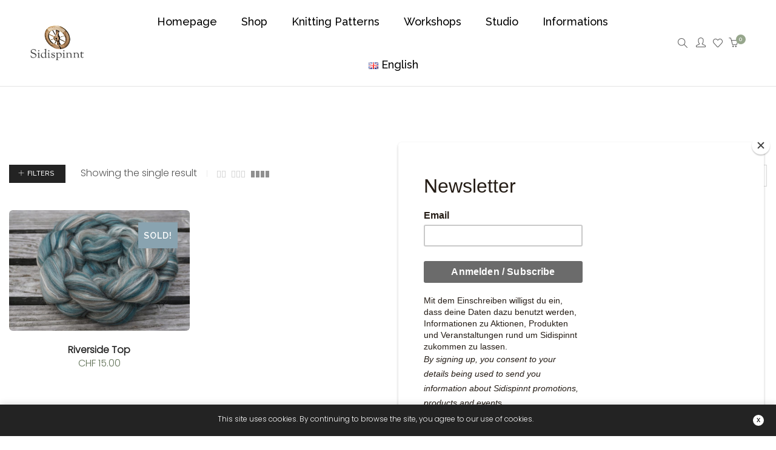

--- FILE ---
content_type: text/html; charset=UTF-8
request_url: https://sidispinnt.ch/?product_tag=corriedale-en&sorting_query_type=and&sorting_cat=blended-tops&lang=en
body_size: 23728
content:
<!DOCTYPE html>
<html lang="en-GB" class="no-js">
	<head>
		<!-- keywords -->
		<meta charset="UTF-8">
		<!-- viewport -->
		<meta name="viewport" content="width=device-width, initial-scale=1, maximum-scale=1, user-scalable=0"/>
		<!-- profile -->
		<link rel="profile" href="//gmpg.org/xfn/11">
		<title>corriedale &#8211; Sidispinnt</title>
<meta name='robots' content='max-image-preview:large' />
<link rel="alternate" href="https://sidispinnt.ch/?product_tag=corriedale" hreflang="de" />
<link rel="alternate" href="https://sidispinnt.ch/?product_tag=corriedale-en&#038;lang=en" hreflang="en" />
<link rel='dns-prefetch' href='//fonts.googleapis.com' />
<link rel="alternate" type="application/rss+xml" title="Sidispinnt &raquo; Feed" href="https://sidispinnt.ch/?feed=rss2&#038;lang=en" />
<link rel="alternate" type="application/rss+xml" title="Sidispinnt &raquo; Comments Feed" href="https://sidispinnt.ch/?feed=comments-rss2&#038;lang=en" />
<link rel="alternate" type="application/rss+xml" title="Sidispinnt &raquo; corriedale Tag Feed" href="https://sidispinnt.ch/?feed=rss2&#038;product_tag=corriedale-en" />
<style id='wp-img-auto-sizes-contain-inline-css' type='text/css'>
img:is([sizes=auto i],[sizes^="auto," i]){contain-intrinsic-size:3000px 1500px}
/*# sourceURL=wp-img-auto-sizes-contain-inline-css */
</style>
<style id='wp-emoji-styles-inline-css' type='text/css'>

	img.wp-smiley, img.emoji {
		display: inline !important;
		border: none !important;
		box-shadow: none !important;
		height: 1em !important;
		width: 1em !important;
		margin: 0 0.07em !important;
		vertical-align: -0.1em !important;
		background: none !important;
		padding: 0 !important;
	}
/*# sourceURL=wp-emoji-styles-inline-css */
</style>
<link rel='stylesheet' id='contact-form-7-css' href='https://sidispinnt.ch/wp-content/plugins/contact-form-7/includes/css/styles.css?ver=6.1.4' type='text/css' media='all' />
<link rel='stylesheet' id='crafty-social-buttons-styles-css' href='https://sidispinnt.ch/wp-content/plugins/crafty-social-buttons/css/public.min.css?ver=1.5.3' type='text/css' media='all' />
<link rel='stylesheet' id='socicon-css' href='https://sidispinnt.ch/wp-content/plugins/socicon/assets/css/socicon.min.css?ver=6.9' type='text/css' media='all' />
<link rel='stylesheet' id='woocommerce-layout-css' href='https://sidispinnt.ch/wp-content/plugins/woocommerce/assets/css/woocommerce-layout.css?ver=10.4.3' type='text/css' media='all' />
<link rel='stylesheet' id='woocommerce-smallscreen-css' href='https://sidispinnt.ch/wp-content/plugins/woocommerce/assets/css/woocommerce-smallscreen.css?ver=10.4.3' type='text/css' media='only screen and (max-width: 768px)' />
<link rel='stylesheet' id='woocommerce-general-css' href='https://sidispinnt.ch/wp-content/plugins/woocommerce/assets/css/woocommerce.css?ver=10.4.3' type='text/css' media='all' />
<style id='woocommerce-inline-inline-css' type='text/css'>
.woocommerce form .form-row .required { visibility: visible; }
/*# sourceURL=woocommerce-inline-inline-css */
</style>
<link rel='stylesheet' id='hongo-google-font-css' href='//fonts.googleapis.com/css?family=Poppins%3A100%2C200%2C300%7CRaleway%3A300%2C400%2C500%2C600%2C700&#038;subset=latin-ext&#038;display=swap' type='text/css' media='all' />
<link rel='stylesheet' id='animate-css' href='https://sidispinnt.ch/wp-content/themes/hongo/assets/css/animate.min.css?ver=3.5.2' type='text/css' media='all' />
<link rel='stylesheet' id='bootstrap-css' href='https://sidispinnt.ch/wp-content/themes/hongo/assets/css/bootstrap.min.css?ver=5.2.3' type='text/css' media='all' />
<link rel='stylesheet' id='et-line-icons-css' href='https://sidispinnt.ch/wp-content/themes/hongo/assets/css/et-line-icons.css?ver=4.0' type='text/css' media='all' />
<link rel='stylesheet' id='font-awesome-css' href='https://sidispinnt.ch/wp-content/themes/hongo/assets/css/font-awesome.min.css?ver=6.7.2' type='text/css' media='all' />
<link rel='stylesheet' id='themify-icons-css' href='https://sidispinnt.ch/wp-content/themes/hongo/assets/css/themify-icons.css?ver=4.0' type='text/css' media='all' />
<link rel='stylesheet' id='simple-line-icons-css' href='https://sidispinnt.ch/wp-content/themes/hongo/assets/css/simple-line-icons.css?ver=4.0' type='text/css' media='all' />
<link rel='stylesheet' id='swiper-css' href='https://sidispinnt.ch/wp-content/themes/hongo/assets/css/swiper.min.css?ver=5.4.5' type='text/css' media='all' />
<link rel='stylesheet' id='magnific-popup-css' href='https://sidispinnt.ch/wp-content/themes/hongo/assets/css/magnific-popup.css?ver=4.0' type='text/css' media='all' />
<link rel='stylesheet' id='hongo-mCustomScrollbar-css' href='https://sidispinnt.ch/wp-content/themes/hongo/assets/css/jquery.mCustomScrollbar.css?ver=4.0' type='text/css' media='all' />
<link rel='stylesheet' id='select2-css' href='https://sidispinnt.ch/wp-content/plugins/woocommerce/assets/css/select2.css?ver=10.4.3' type='text/css' media='all' />
<link rel='stylesheet' id='js_composer_front-css' href='https://sidispinnt.ch/wp-content/plugins/js_composer/assets/css/js_composer.min.css?ver=8.0.1' type='text/css' media='all' />
<link rel='stylesheet' id='justifiedGallery-css' href='https://sidispinnt.ch/wp-content/plugins/hongo-addons/assets/css/justifiedGallery.min.css?ver=4.0.4' type='text/css' media='all' />
<link rel='stylesheet' id='hongo-hotspot-css' href='https://sidispinnt.ch/wp-content/plugins/hongo-addons/assets/css/hongo-frontend-hotspot.css?ver=6.9' type='text/css' media='all' />
<link rel='stylesheet' id='hongo-addons-section-builder-css' href='https://sidispinnt.ch/wp-content/plugins/hongo-addons/assets/css/section-builder.css?ver=2.5' type='text/css' media='all' />
<link rel='stylesheet' id='hongo-style-css' href='https://sidispinnt.ch/wp-content/themes/hongo/style.css?ver=4.0' type='text/css' media='all' />
<link rel='stylesheet' id='hongo-responsive-css' href='https://sidispinnt.ch/wp-content/themes/hongo/assets/css/responsive.css?ver=4.0' type='text/css' media='all' />
<style id='hongo-responsive-inline-css' type='text/css'>
a:hover,a:active,.base-color,.icon-base-color,.btn-base-color,.btn-base-link,.sidebar ul li a.button:hover,.btn-base:hover,.btn-base:hover:focus,.btn-base-link:hover,.btn-base-link:focus,.btn-base-link.btn-border,.btn-border.btn-base-link i,.btn-base-link.btn-border:hover,.btn-base-link.btn-border:focus,.btn-base-link.btn-border:hover span,.btn-base-link.btn-border:hover i,.btn-transparent-base,.btn-transparent-base:focus,.base-color a,#yith-quick-view-close:hover,.scroll-top-arrow:hover,.scroll-top-arrow:focus:hover,a.active .hongo-cb:after,li.active .hongo-cb:after,.page-title-style-5 .hongo-single-post-meta ul li a:hover,.breadcrumb-navigation-wrap ul.breadcrumb-wrap li a:hover,.product-slider-style-1 .shop-product-title-price-wrap .hongo-product-title a:hover,.hongo-text-slider1 .text-slide-title,.hongo-text-slider2 .text-slide-number .text-slide-subtitle,.woocommerce.widget_products ul.product_list_widget li a .product-title:hover,.woocommerce.widget_products ul.product_list_widget li .button:hover,.woocommerce.widget_products ul.product_list_widget li .button:hover i,.hongo_widget_products_carousel .woocommerce ul.products li.product .button:hover i,.hongo-product-lists-widget-wrap .product_list_widget .hongo-widget-item a .product-title:hover,.hongo-shop-banner-14 .shop-banner-sub-title,.hongo-product-featurebox-1 .hongo-featurebox-wrapper a:hover,.hongo-product-featurebox-1 a:hover .hongo-featurebox-text,.hongo-product-featurebox-2 .hongo-featurebox-wrapper a:hover,.hongo-product-featurebox-2 a:hover .hongo-featurebox-text,.hongo-product-featurebox-3 .sub-title a:hover,.hongo-product-featurebox-3 .title a:hover,.hongo-product-featurebox-4 .hongo-featurebox-text a:hover,.hongo-product-featurebox-4 a:hover .hongo-featurebox-text,.category-style-5 .category-wrap .hongo-category-title a:hover,.category-style-6 .hongo-category-title a:hover,.category-style-7 .category-wrap .hongo-category-title a:hover,.woocommerce ul.products li.product a:hover .woocommerce-loop-category__title,.woocommerce ul.products li.product a:hover .woocommerce-loop-product__title,.woocommerce ul.products li.product a:hover h3,.woocommerce ul.products.hongo-shop-default li.product .product-buttons-wrap a:hover,.compare-popup-heading .actions a:hover,.compare-popup-main-content .content-right .hongo-compare-product-remove-wrap .hongo-compare-product-remove:hover,.compare-popup-main-content .content-right .compare-lists-wrap > li > ul > li h2 a:hover,.woocommerce ul.products.hongo-shop-list.hongo-product-grid-view li.product .product-content-wrap .product-buttons-wrap a:hover,.product_meta span a:hover,.sku_wrapper a:hover,.sticky-add-to-cart-wrapper .product-title a:hover,.sidebar ul.product_list_widget li a:hover,.sidebar ul.product_list_widget li a:hover .product-title,.hongo-sidebar-style-2.sidebar .latest-post.hongo-latest-blog-widget li .hongo-latest-blog-widget a:hover,.sidebar .wishlist_list .undo a:hover,.sidebar .hongo-widget-brand-list ul li .hongo-brand-slider-wrap .hongo-brand-name a:hover,.hongo-blog-styles .entry-title:hover,.hongo-blog-styles .blog-date-author a:hover,.hongo-post-details-meta-wrap ul li a:hover,.hongo-post-detail-icon .hongo-blog-detail-like li a i,.hongo-post-detail-icon .hongo-blog-detail-like li a:hover,.hongo-author-box-wrap .hongo-author-title a:hover,.blog-comment li .comment-text-box .comment-title-edit-link a:hover,.blog-comment li .comment-text-box .comments-date a:hover,.accordion-style-1 .panel-heading.active-accordion .panel-title > span.pull-right,.counter-style2:hover i,.team-slider-style-1 .swiper-slide figcaption .team-title a:hover,.icon-text-style-4 .hongo-featurebox-text a:hover,.icon-text-style-5 .hongo-featurebox-text a:hover,.icon-text-style-6 .hongo-featurebox-text a:hover,.icon-text-style-7 .hongo-featurebox-text a:hover,.custom-icon-text-style-1 .hongo-featurebox-text a:hover,.fancy-text-box-style-1 .hongo-featurebox-text a:hover,.fancy-text-box-style-2 .hongo-featurebox-text a:hover,.fancy-text-box-style-6 .hongo-featurebox-text a:hover,.text-box-style-1:hover .hongo-featurebox-img,.text-box-style-1:hover .hongo-featurebox-img a,.text-box-style-3 .hongo-featurebox-img a,.text-box-style-4 .hongo-textbox-content-hover .hongo-textbox-title a:hover,.process-step-style-1 .hongo-process-title a:hover,.process-step-style-2 .hongo-featurebox-img i,.process-step-style-2 .hongo-process-title a:hover,.process-step-style-3 .hongo-process-title a:hover,.special-content-block-2 .offer,.woocommerce-account .woocommerce .woocommerce-MyAccount-navigation ul li.is-active a,.woocommerce a.remove:hover,header .cbp-spmenu .woocommerce.widget_shopping_cart ul.cart_list li a:hover,.hongo-hotspot-wrapper .hongo_addons_hotspot .product-title a:hover,.hongo-hotspot-wrapper .hongo_addons_hotspot .product-title a:active,.hongo-myaccount-navigation-links li a:hover i,.woocommerce div.product .product_title a:hover,.custom-widget .current-menu-item a{color:#96a68c;}@media (max-width:991px){header .widget_nav_menu .active .wp-nav-menu-responsive-button,header .widget_nav_menu > div:nth-child(2n) .widget.active > a{color:#96a68c;}}.base-bg-color,.btn-base-bg-color,.btn-base,.btn-base:focus,.btn-transparent-base:hover,.btn-transparent-base:hover:focus,.social-icon-style-11 a:hover,.hongo-content-newsletter-4 .btn,.hongo-content-newsletter-4 .btn-default:active:focus,.hongo-content-newsletter-4 .btn-default:active:hover,.hongo-content-newsletter-4 .btn-default:focus,.down-section a:hover,.category-style-3 .category-wrap .hongo-overlay,.category-style-4 .category-wrap .hongo-overlay,.progess-bar-style2 .skillbar-bar,.team-slider-style-1 .swiper-slide .hongo-overlay,.fancy-text-box-style-4:before,.fancy-text-box-style-5:before,.image-carousel-style-1 ul li .hongo-overlay,.team-style-1 .hongo-overlay,.team-style-2 .hongo-overlay,.text-box-style-2:before,.text-box-style-4 .hongo-textbox-content-hover span,.rotate-box-style-1 .hongo-rotatebox-content-hover,.rotate-box-style-3 .hongo-rotatebox-content-hover,.process-step-style-1:hover .number,.info-banner-style-5 .info-banner-highlight,header .woocommerce.widget_shopping_cart .woocommerce-mini-cart__buttons .checkout:hover,.edit-hongo-section,.process-step-style-3:hover .number,.woocommerce ul.products.hongo-shop-clean li.product .product-buttons-wrap a,.hongo-hotspot-wrapper .hongo_addons_hotspot:not(.hongoHotspotImageMarker):before,.hongo-hotspot-wrapper .hongo_addons_hotspot:after,.buy-theme:hover,.all-demo:hover,.newsletter-style-5.textwidget .btn,.menu-new a:after,header .woocommerce.widget_shopping_cart .hongo-mini-cart-slide-sidebar .woocommerce-mini-cart__buttons .checkout:hover,.hongo-content-newsletter-6 .btn,.hongo-content-newsletter-6 .btn:active:focus,.hongo-content-newsletter-6 .btn:focus,.hongo-content-newsletter-6 .btn-default:active:hover{background-color:#96a68c;}.customize-partial-edit-shortcut button,.widget .customize-partial-edit-shortcut button{background-color:#96a68c !important;}.customize-partial-edit-shortcut button:hover{background-color:#232323 !important}.btn-base-border-color,.base-border-color,.btn-base-link,.sidebar ul li a.button:hover,.btn-base,.btn-base:focus,.btn-base:hover,.btn-base:hover:focus,.btn-base-link:hover,.btn-base-link:focus,.btn-transparent-base,.btn-transparent-base:focus,.btn-transparent-base:hover,.btn-transparent-base:hover:focus,.social-icon-style-11 a:hover,.down-section a:hover,.woocommerce.widget_products ul.product_list_widget li .button:hover,.hongo-post-detail-icon .hongo-blog-detail-like li a:hover,.accordion-style-1 .panel-body,.panel-group.accordion-style-1  .panel-heading+.panel-collapse>.panel-body,.counter-style1:hover,.progess-bar-style2 .skillbar,.text-box-style-4 span,.process-step-style-1 .number,blockquote,.special-content-block-2 .offer,header .woocommerce.widget_shopping_cart .woocommerce-mini-cart__buttons .checkout:hover,.edit-hongo-section,.newsletter-style-5.textwidget .btn,header .woocommerce.widget_shopping_cart .hongo-mini-cart-slide-sidebar .woocommerce-mini-cart__buttons .checkout:hover,.hongo-content-newsletter-6 .btn,.hongo-content-newsletter-6 .btn:active:focus,.hongo-content-newsletter-6 .btn:focus,.hongo-content-newsletter-6 .btn-default:active:hover{border-color:#96a68c;}.customize-partial-edit-shortcut button,.widget .customize-partial-edit-shortcut button{border-color:#96a68c !important;}.customize-partial-edit-shortcut button:hover{border-color:#232323 !important}.process-step-style-3:hover .number:after{border-top-color:#96a68c;}@media screen and (min-width:992px) and (max-width:1199px){header .hongo-ipad-icon .nav>li{text-align:right;padding-right:18px;}header .hongo-ipad-icon .nav>li > a{padding:25px 0 25px 18px;display:inline-block}header .hongo-ipad-icon .nav>li:last-child>a{padding-right:0;}header .hongo-ipad-icon .nav>li:first-child>a{padding-left:0;}header .hongo-ipad-icon .nav>li i.dropdown-toggle{display:inline;position:absolute;top:50%;margin-top:-13px;float:right;padding:7px 10px;z-index:1;}header .hongo-ipad-icon .nav>li.simple-dropdown i.dropdown-toggle{margin-left:0;right:-12px;}}@media (min-width:992px){header .widget_nav_menu > div:nth-child(2n){display:block !important;}header .widget_nav_menu > div:nth-child(2n){display:block !important;}.hongo-shop-dropdown-menu .navbar-nav > li > a,.hongo-shop-dropdown-menu .navbar-nav > li:first-child > a,.hongo-shop-dropdown-menu .navbar-nav > li:last-child > a{padding:17px 20px;}header .with-categories-navigation-menu .woocommerce.widget_shopping_cart .hongo-cart-top-counter{line-height:59px;}header .with-categories-navigation-menu .widget_hongo_search_widget,header .with-categories-navigation-menu .widget_hongo_account_menu_widget,header .with-categories-navigation-menu .widget_shopping_cart,header .with-categories-navigation-menu .widget_hongo_wishlist_link_widget{line-height:59px;min-height:59px;}header .with-categories-navigation-menu .woocommerce.widget_shopping_cart .hongo-top-cart-wrapper .hongo-mini-cart-counter{top:13px;}.simple-menu-open .simple-menu{overflow:visible !important;}}@media (max-width:991px){header .with-categories-navigation-menu .woocommerce.widget_shopping_cart .hongo-cart-top-counter{line-height:70px;}header .with-categories-navigation-menu .widget_hongo_search_widget,header .with-categories-navigation-menu .widget_hongo_account_menu_widget,header .with-categories-navigation-menu .widget_shopping_cart,header .with-categories-navigation-menu .widget_hongo_wishlist_link_widget{line-height:69px;min-height:69px;}header .with-categories-navigation-menu .woocommerce.widget_shopping_cart .hongo-top-cart-wrapper .hongo-mini-cart-counter{top:20px;}.navbar-toggle{background-color:transparent !important;border:none;border-radius:0;padding:0;font-size:18px;position:relative;top:-8px;right:0;display:inline-block !important;margin:0;float:none !important;vertical-align:middle;}.navbar-toggle .icon-bar{background-color:#232323;display:table}.sr-only{border:0;clip:rect(0,0,0,0);height:auto;line-height:16px;padding:0 0 0 5px;overflow:visible;margin:0;width:auto;float:right;clear:none;display:table;position:relative;font-size:12px;color:#232323;text-transform:uppercase;left:0;top:-2px;font-weight:500;letter-spacing:.5px;cursor:pointer;}.navbar-toggle.toggle-mobile .icon-bar+.icon-bar{margin-top:0;}.navbar-toggle.toggle-mobile span{position:absolute;margin:0;display:block;height:2px;width:16px;background-color:#232323;border-radius:0;opacity:1;margin:0 0 3px 0;-webkit-transform:rotate(0deg);-moz-transform:rotate(0deg);-o-transform:rotate(0deg);transform:rotate(0deg);-webkit-transition:.25s ease-in-out;-moz-transition:.25s ease-in-out;-o-transition:.25s ease-in-out;transition:.25s ease-in-out;}.navbar-toggle.toggle-mobile{width:16px;height:14px;top:-1px}.navbar-toggle.toggle-mobile span:last-child{margin-bottom:0;}.navbar-toggle.toggle-mobile span:nth-child(1){top:0px;}.navbar-toggle.toggle-mobile span:nth-child(2),.navbar-toggle.toggle-mobile span:nth-child(3){top:5px;}.navbar-toggle.toggle-mobile span:nth-child(4){top:10px;}.navbar-toggle.toggle-mobile span:nth-child(2){opacity:0;}.navbar-toggle.toggle-mobile.active span:nth-child(2){opacity:1;}.navbar-toggle.toggle-mobile.active span:nth-child(1){top:8px;width:0;left:0;right:0;opacity:0;}.navbar-toggle.toggle-mobile.active span:nth-child(2){-webkit-transform:rotate(45deg);-moz-transform:rotate(45deg);-o-transform:rotate(45deg);-ms-transform:rotate(45deg);transform:rotate(45deg);}.navbar-toggle.toggle-mobile.active span:nth-child(3){-webkit-transform:rotate(-45deg);-moz-transform:rotate(-45deg);-o-transform:rotate(-45deg);-ms-transform:rotate(-45deg);transform:rotate(-45deg);}.navbar-toggle.toggle-mobile.active span:nth-child(4){top:8px;width:0;left:0;right:0;opacity:0;}.navbar-collapse.collapse{display:none !important;height:auto!important;width:100%;margin:0;position:absolute;top:100%;}.navbar-collapse.collapse.in{display:block !important;overflow-y:hidden !important;}.navbar-collapse{max-height:400px;overflow-y:hidden !important;left:0;padding:0;position:absolute;top:100%;width:100%;border-top:0;}header .nav{float:none !important;padding-left:0;padding-right:0;margin:0px 0;width:100%;text-align:left;background-color:rgba(23,23,23,1) !important;}header .nav > li{position:relative;display:block;margin:0;border-bottom:1px solid rgba(255,255,255,0.06);}header .nav > li ul.menu{margin:5px 0;float:left;width:100%;}header .nav > li ul.menu > li:last-child > a{border-bottom:0;}header .nav > li > a > i{top:4px;min-width:12px;}header .nav > li > a,header .nav > li:first-child > a,header .nav > li:last-child > a,header .with-categories-navigation-menu .nav > li > a{display:block;width:100%;border-bottom:0 solid #e0e0e0;padding:14px 15px 15px;}header .nav > li > a,header .nav > li:hover > a,header .nav > li > a:hover{color:#fff;}header .nav > li > a.active,header .nav > li.active > a,header .nav > li.current-menu-ancestor > a,header .nav > li.current-menu-item > a,header .nav > li.current-menu-item > a{color:rgba(255,255,255,0.6);}header .nav > li:first-child > a{border-top:none;}header .nav > li i.dropdown-toggle{position:absolute;right:0;top:0;color:#fff;font-size:16px;cursor:pointer;display:block;padding:16px 14px 16px;}header .hongo-ipad-icon .nav > li i.dropdown-toggle{color:#fff;}header .nav > li.open i.dropdown-toggle:before{content:"\f106";}header .nav > li > a .menu-hover-line:after{display:none;}header .nav > li ul.menu li,header .nav>li ul.menu li.menu-title{margin:0;padding:0 15px;}header .nav > li ul.menu li a{line-height:22px;padding:7px 0 8px;margin-bottom:0;border-bottom:1px solid rgba(255,255,255,0.06);}header .nav .mega-menu-main-wrapper,.simple-dropdown .simple-menu,ul.sub-menu{position:static !important;height:0 !important;width:100% !important;left:inherit !important;right:inherit !important;padding:0 !important;}ul.sub-menu{opacity:1 !important;visibility:visible !important;}.mega-menu-main-wrapper section{padding:0 !important;left:0 !important;margin:0 !important;width:100% !important;}header .container{width:100%;}.mega-menu-main-wrapper{opacity:1 !important;visibility:visible !important;}header .header-main-wrapper > div > section.hongo-stretch-content-fluid{padding:0;}header .mini-header-main-wrapper > div > section.hongo-stretch-content-fluid{padding:0;}header .top-header-main-wrapper > div > section.hongo-stretch-content-fluid{padding:0;}.hongo-shop-dropdown-menu .nav > li i.dropdown-toggle{display:none}.hongo-shop-dropdown-menu .nav{background-color:transparent !important}.hongo-navigation-main-wrapper .hongo-tab.panel{max-height:400px;overflow-y:auto !important;width:100%;}.mega-menu-main-wrapper .container{padding:0;}.simple-dropdown .simple-menu ul.sub-menu{padding:0 15px !important;}.simple-dropdown ul.sub-menu > li > ul.sub-menu{top:0;left:0}.simple-dropdown ul.sub-menu>li>a{color:#fff;font-size:13px;}.simple-dropdown ul.sub-menu>li ul.sub-menu{margin-bottom:10px;}.simple-dropdown ul.sub-menu>li ul.sub-menu>li:last-child a{border-bottom:0}.simple-dropdown ul.sub-menu>li>ul.sub-menu{padding-left:0 !important;padding-right:0 !important;}.simple-dropdown ul.sub-menu>li>ul.sub-menu>li>a{color:#8d8d8d;font-size:12px;padding:10px 0 11px 0;}.simple-dropdown ul.sub-menu>li>ul.sub-menu>li.active > a,.simple-dropdown ul.sub-menu>li>ul.sub-menu>li.current-menu-item > a,.simple-dropdown ul.sub-menu>li>ul.sub-menu>li.current-menu-ancestor > a{color:#fff;}.simple-dropdown ul.sub-menu li a{padding:12px 0;border-bottom:1px solid rgba(255,255,255,0.06);}.simple-dropdown ul.sub-menu li > a i.ti-angle-right{display:none;}.simple-dropdown.open .simple-menu,header .nav > li.open > .mega-menu-main-wrapper,ul.sub-menu{height:auto !important;opacity:1;visibility:visible;overflow:visible;}.simple-dropdown ul.sub-menu li:last-child > ul > li:last-child > a{border-bottom:0;}header .header-main-wrapper .woocommerce.widget_shopping_cart .hongo-cart-top-counter{top:2px;}.header-default-wrapper .simple-dropdown ul.sub-menu li.menu-item > ul{display:block;}header .nav>li ul.menu li .left-icon,header .nav>li .simple-menu ul li .left-icon{top:-1px;position:relative;}.hongo-left-menu-wrapper .hongo-left-menu li.menu-item>a{padding:12px 0 13px;}.hongo-left-menu-wrapper .hongo-left-menu li.menu-item>span{line-height:43px;}.hongo-left-menu-wrapper .hongo-left-menu li.menu-item ul li a{padding:6px 0 6px 10px;}.menu-content-inner-wrap ul .menu-item .dropdown-menu .menu-item .dropdown-menu .menu-item a{padding:4px 15px;}.hongo-main-wrap{padding-left:0;}.hongo-main-wrap header{left:-290px;transition:all 0.2s ease-in-out;-moz-transition:all 0.2s ease-in-out;-webkit-transition:all 0.2s ease-in-out;-ms-transition:all 0.2s ease-in-out;-o-transition:all 0.2s ease-in-out;}.hongo-main-wrap header.left-mobile-menu-open{left:0;transition:all 0.2s ease-in-out;-moz-transition:all 0.2s ease-in-out;-webkit-transition:all 0.2s ease-in-out;-ms-transition:all 0.2s ease-in-out;-o-transition:all 0.2s ease-in-out;}.hongo-main-wrap header .header-logo-wrapper{position:fixed;left:0;top:0;width:100%;z-index:1;text-align:left;background-color:#fff;padding:20px 15px;}.hongo-left-menu-wrap .navbar-toggle{position:fixed;right:16px;top:25px;z-index:9;margin:0;}.hongo-left-menu-wrap .navbar-toggle.sr-only{right:40px;top:27px;z-index:9;cursor:pointer;margin:0;width:-webkit-fit-content;width:-moz-fit-content;width:fit-content;height:auto;clip:inherit;padding:0;text-align:right;left:inherit;}.hongo-left-menu-wrap .toggle-mobile ~ .navbar-toggle.sr-only {top:24px;}.header-left-wrapper .hongo-left-menu-wrapper{margin-top:10px;margin-bottom:50px;}.hongo-left-menu-wrapper .hongo-left-menu li.menu-item{z-index:0}.nav.hongo-left-menu{background-color:transparent !important;}.header-left-wrapper > .container{width:290px;padding:65px 20px 50px 20px !important;}.header-left-wrapper .widget_hongo_search_widget a,.header-left-wrapper .hongo-cart-top-counter i,header .header-left-wrapper .widget a,header .header-left-wrapper .widget_hongo_wishlist_link_widget a{font-size:15px;}header .header-left-wrapper .widget{margin-left:8px;margin-right:8px;}.hongo-left-menu-wrapper .hongo-left-menu li.menu-item a,.hongo-left-menu-wrapper .hongo-left-menu li.menu-item i{color:#232323;}.hongo-left-menu-wrapper .hongo-left-menu li.menu-item a:hover{color:#000;}.hongo-left-menu-wrapper .hongo-left-menu li.menu-item.dropdown > a{width:auto;}.hongo-navigation-main-wrapper{width:auto;}.hongo-navigation-main-wrapper .hongo-woocommerce-tabs-wrapper ul.navigation-tab{display:block;}.hongo-navigation-main-wrapper .hongo-woocommerce-tabs-wrapper{width:100%;left:0;position:absolute;top:100%;max-height:460px;}.hongo-navigation-main-wrapper .hongo-woocommerce-tabs-wrapper ul.navigation-tab{list-style:none;margin:0;padding:0;text-align:center;}.hongo-navigation-main-wrapper .hongo-woocommerce-tabs-wrapper ul.navigation-tab li{display:inline-block;width:50%;}.hongo-navigation-main-wrapper .hongo-woocommerce-tabs-wrapper ul.navigation-tab li > a{background-color:#000;width:100%;padding:20px 10px;display:block;color:#fff;font-size:13px;text-transform:uppercase;}.hongo-navigation-main-wrapper .hongo-woocommerce-tabs-wrapper ul.navigation-tab li > a:hover,.hongo-navigation-main-wrapper .hongo-woocommerce-tabs-wrapper ul.navigation-tab li.active > a{background-color:rgba(23,23,23,1);}.hongo-navigation-main-wrapper .hongo-shop-dropdown-menu,.hongo-navigation-main-wrapper .hongo-shop-dropdown-menu.hongo-tab.panel{width:100%;margin:0;}.hongo-navigation-main-wrapper .hongo-tab.panel{padding:0;margin:0;display:none;}.hongo-navigation-main-wrapper .hongo-tab.panel.active{display:block;}.hongo-navigation-main-wrapper .hongo-tab .shop-dropdown-toggle{display:none;}.hongo-navigation-main-wrapper .hongo-tab .hongo-shop-dropdown-button-menu{top:0;height:auto !important;overflow:visible;position:inherit;background-color:rgba(23,23,23,1);border:0 solid #e5e5e5;margin:0;padding:0;min-height:1px;transform:rotateX(0deg);-webkit-transform:rotateX(0deg);-moz-transform:rotateX(0deg);-ms-transform:rotateX(0deg);-o-transform:rotateX(0deg);}.header-common-wrapper .hongo-shop-dropdown-menu .navbar-nav > li{border-bottom:1px solid rgba(255,255,255,0.06);}.header-common-wrapper .hongo-shop-dropdown-menu .hongo-shop-dropdown-button-menu > ul > li > a,.hongo-shop-dropdown-menu .hongo-shop-dropdown-button-menu > ul > li > a:hover,.hongo-shop-dropdown-menu .hongo-shop-dropdown-button-menu > ul > li.on > a{color:#fff;}.hongo-shop-dropdown-menu li.menu-item .shop-mega-menu-wrapper,.hongo-shop-dropdown-menu .navbar-nav > li > a:after,.hongo-shop-dropdown-menu .simple-dropdown .sub-menu{display:none !important;}.header-common-wrapper .hongo-shop-dropdown-menu .hongo-shop-dropdown-button-menu > ul > li > a:hover,.header-common-wrapper .hongo-shop-dropdown-menu .hongo-shop-dropdown-button-menu > ul > li.on > a{background-color:rgba(23,23,23,1) !important;color:#fff;}.header-sticky .hongo-navigation-main-wrapper .hongo-shop-dropdown-menu.hongo-tab.panel{position:relative;width:100%;margin:0;}.header-sticky .hongo-shop-dropdown-menu .hongo-shop-dropdown-button-menu{width:100%;left:0;}header .nav > li > a > img.menu-link-icon,.hongo-shop-dropdown-menu .menu-item.menu-title img.menu-link-icon,.hongo-shop-dropdown-menu .menu-item img.menu-link-icon{-webkit-filter:brightness(200%);filter:brightness(200%);}.header-main-wrapper .nav > li ul.menu li.menu-title,header .nav>li .wpb_wrapper ul.menu:first-child li.menu-title{padding:7px 0 8px;margin:0 15px;width:calc(100% - 30px);border-bottom:1px solid rgba(255,255,255,0.06);}.header-main-wrapper .nav > li ul.menu li.menu-title a,header .nav > li .wpb_wrapper ul.menu:first-child li.menu-title a{line-height:22px;padding:0;margin:0;border-bottom:0 solid rgba(255,255,255,0.06);}.edit-hongo-section{display:none}.mega-menu-main-wrapper .widget .widget-title{line-height:22px;padding:5px 0 6px;margin:0 15px 0;}.widget_product_categories_thumbnail ul,.mega-menu-main-wrapper .woocommerce.widget_products ul.product_list_widget{margin-top:0;}.widget_product_categories_thumbnail ul li{margin:0 15px 0;width:auto;float:none;}.widget_product_categories_thumbnail ul li a{line-height:22px;padding:5px 0 6px;margin-bottom:0;font-size:12px;text-align:left;color:#8d8d8d;font-weight:400;display:block;position:relative;left:0;}.mega-menu-main-wrapper .widget{margin:10px 0;float:left;width:100%;}.mega-menu-main-wrapper .woocommerce.widget_products ul.product_list_widget li,.mega-menu-main-wrapper .woocommerce.widget_products ul.product_list_widget li:last-child{margin:0 15px 10px !important;width:auto;float:none;}.mini-header-main-wrapper .widget_hongo_account_menu_widget .hongo-top-account-menu a > i,header .mini-header-main-wrapper a.wishlist-link > i,.mini-header-main-wrapper .widget div > a > i{top:-2px;}.header-default-wrapper.navbar-default .accordion-menu{position:inherit;}.header-default-wrapper.navbar-default .navbar-nav>li{width:100%;}.header-default-wrapper.navbar-default .navbar-nav>li>a{color:#fff;}.header-default-wrapper.navbar-default .navbar-nav>li>ul>li>a,.header-default-wrapper.navbar-default .simple-dropdown ul.sub-menu>li>ul.sub-menu>li>a,.header-default-wrapper.navbar-default .navbar-nav>li>a:hover,.header-default-wrapper.navbar-default .navbar-nav>li:hover>a,.header-default-wrapper.navbar-default .navbar-nav>li>a.active,.header-default-wrapper.navbar-default .navbar-nav>li.urrent-menu-ancestor>a,.header-default-wrapper.navbar-default .navbar-nav>li.current_page_ancestor>a{color:#fff;}.header-default-wrapper.navbar-default .navbar-nav>li>ul>li:last-child a{border:0;}.header-default-wrapper.navbar-default .simple-dropdown ul.sub-menu{display:block;padding:0 15px !important;}.header-default-wrapper.navbar-default .navbar-collapse.collapse.in{overflow-y:auto !important;}.header-default-wrapper.navbar-default .simple-dropdown ul.sub-menu li.menu-item-has-children:before{display:none;}header .widget_nav_menu{position:relative;}header .widget_nav_menu .wp-nav-menu-responsive-button{display:block !important;position:relative;border-left:1px solid #cbc9c7;min-height:37px !important;line-height:37px !important;padding:2px 14px 0;font-size:11px;text-transform:uppercase;font-weight:500;color:#232323;}header .widget_nav_menu .wp-nav-menu-responsive-button:hover{color:#000;}header .widget_nav_menu .active .wp-nav-menu-responsive-button{background-color:#fff;color:#f57250;}header .widget_nav_menu .wp-nav-menu-responsive-button:after{content:"\e604";font-family:'simple-line-icons';margin-left:5px;border:0;font-weight:900;font-size:9px;}header .widget_nav_menu.active .wp-nav-menu-responsive-button:after{content:"\e607";}header .widget_nav_menu>div:nth-child(2n){display:none;width:160px;background-color:rgba(28,28,28,1);padding:0;margin:0;border-top:0;position:absolute;right:0;left:inherit;top:100%;}header .widget_nav_menu>div:nth-child(2n) .menu{padding:0;text-align:left;}header .widget_nav_menu>div:nth-child(2n) .menu li{padding:0;border-bottom:1px solid rgba(0,0,0,0.1);width:100%;float:left;margin:0;}header .widget_nav_menu>div:nth-child(2n) .menu li:last-child>a{border-bottom:0;}header .widget_nav_menu>div:nth-child(2n) .menu li a{color:#8d8d8d;padding:8px 10px;line-height:normal;display:block;border-bottom:1px solid rgba(255,255,255,0.1);position:relative;font-size:11px;text-transform:uppercase;font-weight:400;outline:none;}header .widget_nav_menu>div:nth-child(2n) .menu li:after{display:none;}header .widget_nav_menu>div:nth-child(2n) .widget.active>a{background-color:#fff;color:#f57250;}}body,.main-font,.hongo-timer-style-3.counter-event .counter-box .number:before{font-family:'Poppins',sans-serif;}rs-slides .main-font{font-family:'Poppins',sans-serif !important;}.alt-font,.button,.btn,.woocommerce-store-notice__dismiss-link:before,.product-slider-style-1 .pagination-number,.woocommerce-cart .cross-sells > h2,.woocommerce table.shop_table_responsive tr td::before,.woocommerce-page table.shop_table_responsive tr td::before{font-family:'Raleway',sans-serif;}rs-slides .alt-font{font-family:'Raleway',sans-serif !important;}body{font-size:16px;}body{color:#565656;}.entry-content,.entry-content p{font-size:16px;}a{color:#96a68c;}a:hover{color:#dcaf90;}.blog-post.blog-post-style-related:hover .blog-post-images img{opacity:0.5;}.blog-post.blog-post-style-default:hover .blog-post-images img,.blog-clean .blog-grid .blog-post-style-default:hover .blog-img img{opacity:0.5;}h5{font-size:18px;}h5{color:#ffffff;}header .woocommerce.widget_shopping_cart .hongo-mini-cart-content-wrap,.hongo-mini-cart-slide-sidebar{background-color:rgba(86,86,86,0.9);}header .woocommerce.widget_shopping_cart ul.cart_list li a,header .woocommerce.widget_shopping_cart .hongo-mini-cart-slide-sidebar ul.cart_list li a{font-size:14px;}header .woocommerce.widget_shopping_cart ul.cart_list li .quantity,header .woocommerce.widget_shopping_cart .hongo-mini-cart-slide-sidebar ul.cart_list li .quantity{font-size:13px;}header .woocommerce.widget_shopping_cart ul.cart_list li .quantity,header .woocommerce.widget_shopping_cart .hongo-mini-cart-slide-sidebar ul.cart_list li .quantity{color:#e0e5d9;}header .woocommerce.widget_shopping_cart .total strong,header .woocommerce.widget_shopping_cart .hongo-mini-cart-slide-sidebar .total strong{font-size:14px;}header .woocommerce.widget_shopping_cart .total strong,header .woocommerce.widget_shopping_cart .hongo-mini-cart-slide-sidebar .total strong{text-transform:capitalize;}header .woocommerce.widget_shopping_cart .total strong,header .woocommerce.widget_shopping_cart .hongo-mini-cart-slide-sidebar .total strong{color:#ffffff;}header .woocommerce.widget_shopping_cart .total,header .woocommerce.widget_shopping_cart .hongo-mini-cart-slide-sidebar .total{font-size:14px}header .woocommerce.widget_shopping_cart .total,header .woocommerce.widget_shopping_cart .hongo-mini-cart-slide-sidebar .total{color:#ffffff}header .woocommerce.widget_shopping_cart .woocommerce-mini-cart__buttons .button{text-transform:capitalize}header .woocommerce.widget_shopping_cart .woocommerce-mini-cart__buttons .button:not( .checkout ){color:#ffffff}header .woocommerce.widget_shopping_cart .woocommerce-mini-cart__buttons .button:not( .checkout ):hover{color:#000000}header .woocommerce.widget_shopping_cart .woocommerce-mini-cart__buttons .button:not( .checkout ):hover{background-color:#ffffff}header .woocommerce.widget_shopping_cart .woocommerce-mini-cart__buttons .button:not( .checkout ){border-color:#ffffff}.woocommerce ul.hongo-product-list-common-wrap li.product .onsale,.woocommerce ul.hongo-product-list-common-wrap li.product .new,.woocommerce ul.hongo-product-list-common-wrap li.product .soldout{font-size:14px}.woocommerce ul.hongo-product-list-common-wrap li.product .onsale,.woocommerce ul.hongo-product-list-common-wrap li.product .new,.woocommerce ul.hongo-product-list-common-wrap li.product .soldout{line-height:40px}.woocommerce ul.hongo-product-list-common-wrap li.product .onsale,.woocommerce ul.hongo-product-list-common-wrap li.product .new,.woocommerce ul.hongo-product-list-common-wrap li.product .soldout{letter-spacing:1px}.woocommerce ul.hongo-product-list-common-wrap li.product .onsale,.woocommerce ul.hongo-product-list-common-wrap li.product .new,.woocommerce ul.hongo-product-list-common-wrap li.product .soldout{font-weight:600}.woocommerce ul.hongo-product-list-common-wrap li.product .onsale,.woocommerce ul.hongo-product-list-common-wrap li.product .new,.woocommerce ul.hongo-product-list-common-wrap li.product .soldout{text-transform:uppercase}.woocommerce ul.hongo-product-list-common-wrap li.product .onsale{background-color:#dcaf90}.woocommerce ul.hongo-product-list-common-wrap li.product .new{background-color:#96a68c;}.woocommerce ul.hongo-product-list-common-wrap li.product .soldout{background-color:#89a3b0;}.woocommerce ul.hongo-product-list-common-wrap li.product .price,.woocommerce ul.hongo-product-list-common-wrap.hongo-shop-clean li.product .price,.woocommerce .container ul.products.hongo-shop-clean.hongo-shop-col-3 li.product .price,.woocommerce ul.products.hongo-shop-clean li.product .price .woocommerce-Price-currencySymbol,.woocommerce ul.products.hongo-shop-clean li.product .price .woocommerce-Price-currencySymbol .woocommerce ul.hongo-product-list-common-wrap li.product .price ins,.woocommerce ul.hongo-product-list-common-wrap.hongo-shop-metro li.product .price{font-size:16px}.woocommerce ul.hongo-product-list-common-wrap li.product .price,.woocommerce ul.hongo-product-list-common-wrap.hongo-shop-clean li.product .price,.woocommerce ul.hongo-product-list-common-wrap li.product .price ins,.woocommerce ul.products.hongo-shop-clean li.product:hover .price{color:#637359}.woocommerce ul.hongo-product-list-common-wrap li.product .price del{color:#637359}.single-product .hongo-single-product-image-wrap .sale-new-wrap span.onsale,.single-product .hongo-single-product-image-wrap .sale-new-wrap span.new,.single-product .hongo-single-product-image-wrap .sale-new-wrap span.soldout{font-size:14px;}.single-product .hongo-single-product-image-wrap .sale-new-wrap span.onsale,.single-product .hongo-single-product-image-wrap .sale-new-wrap span.new,.single-product .hongo-single-product-image-wrap .sale-new-wrap span.soldout{line-height:40px;}.single-product .hongo-single-product-image-wrap .sale-new-wrap span.onsale,.single-product .hongo-single-product-image-wrap .sale-new-wrap span.new,.single-product .hongo-single-product-image-wrap .sale-new-wrap span.soldout{letter-spacing:1px;}.single-product .hongo-single-product-image-wrap .sale-new-wrap span.onsale,.single-product .hongo-single-product-image-wrap .sale-new-wrap span.new,.single-product .hongo-single-product-image-wrap .sale-new-wrap span.soldout{font-weight:600;}.single-product .hongo-single-product-image-wrap .sale-new-wrap span.onsale{color:#ffffff;}.single-product .hongo-single-product-image-wrap .sale-new-wrap span.onsale{background-color:#dcaf90;}.single-product .hongo-single-product-image-wrap .sale-new-wrap span.new{color:#ffffff;}.single-product .hongo-single-product-image-wrap .sale-new-wrap span.new{background-color:#96a68c;}.single-product .hongo-single-product-image-wrap .sale-new-wrap span.soldout{color:#ffffff;}.single-product .hongo-single-product-image-wrap .sale-new-wrap span.soldout{background-color:#89a3b0;}.single-product .product .summary .woocommerce-product-rating .star-rating span,.single-product .product .summary .woocommerce-product-rating .star-rating:before{color:#dcaf90;}.single-product .product .summary .stock.in-stock{color:#96a68c;}.single-product .product .summary .stock.in-stock{border-color:#96a68c;}.single-product .product .summary .stock.out-of-stock{color:#dcaf90;}.single-product .product .summary .stock.out-of-stock{border-color:#dcaf90;}.single-product .product .summary .single_add_to_cart_button,.woocommerce button.button.alt.disabled,.woocommerce button.button.alt.disabled:hover{color:#ffffff;}.single-product .product .summary .single_add_to_cart_button,.woocommerce button.button.alt.disabled,.woocommerce button.button.alt.disabled:hover{background-color:#96a68c;}.single-product .product .summary .single_add_to_cart_button,.woocommerce button.button.alt.disabled,.woocommerce button.button.alt.disabled:hover{border-color:#96a68c;}.single-product .product .summary .single_add_to_cart_button:hover{color:#96a68c;}.single-product .product .summary .single_add_to_cart_button:hover{background-color:#ffffff;}.single-product .product .summary .single_add_to_cart_button:hover{border-color:#96a68c;}@media (max-width:1199px){.wow{-webkit-animation-name:none !important;animation-name:none !important;}}.bg-opacity-color{opacity:0.0;}.hongo-main-title-wrap .hongo-main-title{color:#232323;}.breadcrumb .hongo-main-title-breadcrumb li a:hover,.breadcrumb ul.hongo-main-title-breadcrumb li a:hover{color:#232323}
.header-common-wrapper > .container > section:first-of-type{background-color:rgba(0,0,0,0)!important;}.header-common-wrapper .nav > li > a,header .hongo-ipad-icon .nav>li i.dropdown-toggle,header .header-common-wrapper a.header-search-form,header .header-common-wrapper a.account-menu-link,header .header-common-wrapper a.wishlist-link,.header-common-wrapper .widget_shopping_cart,.header-common-wrapper .navbar-toggle .sr-only,.header-common-wrapper .hongo-section-heading,.header-common-wrapper .hongo-section-heading a,.header-common-wrapper .hongo-social-links a,.header-common-wrapper .hongo-left-menu-wrapper .hongo-left-menu > li > span i.ti-angle-down,.header-common-wrapper .hongo-section-heading{color:#565656;}.header-common-wrapper .navbar-toggle .icon-bar,.header-common-wrapper .header-menu-button .navbar-toggle span{background-color:#565656;}.header-common-wrapper .nav > li > a:hover,.header-common-wrapper .nav > li:hover > a,header .header-common-wrapper .widget.widget_shopping_cart:hover,header .header-common-wrapper a.account-menu-link:hover,header .header-common-wrapper a.wishlist-link:hover,header .header-common-wrapper a.header-search-form:hover,.header-common-wrapper .nav > li > a.active,.header-common-wrapper .nav > li.active > a,.header-common-wrapper .nav > li.current-menu-ancestor > a,.header-common-wrapper .nav > li.current-menu-item > a,.header-common-wrapper .widget.widget_hongo_search_widget:hover  > div > a,.header-common-wrapper .widget.widget_hongo_wishlist_link_widget:hover > div > a,.header-common-wrapper .widget.widget_hongo_account_menu_widget:hover > div > a,.header-common-wrapper .widget.widget_shopping_cart:hover,.header-common-wrapper .hongo-section-heading a:hover,.header-common-wrapper .hongo-social-links a:hover,.header-common-wrapper .hongo-left-menu-wrapper .hongo-left-menu > li.menu-item.on > span .ti-angle-down:before,.header-common-wrapper .nav > li.on > a{color:#96a68c;}.header-common-wrapper .navbar-toggle:hover .icon-bar,.header-common-wrapper .header-menu-button .navbar-toggle:hover span{background-color:#96a68c;}.header-common-wrapper .nav > li > a,.header-common-wrapper .widget_nav_menu .menu li > a,.header-common-wrapper .widget.widget_hongo_account_menu_widget a i,.header-common-wrapper .widget.widget_hongo_wishlist_link_widget a,header .header-common-wrapper .widget.widget_hongo_search_widget a,header .header-common-wrapper .widget.widget_shopping_cart .hongo-cart-top-counter,.header-common-wrapper .hongo-section-heading,.header-common-wrapper .hongo-section-heading a,.header-common-wrapper .hongo-social-links a,.header-left-wrapper .hongo-cart-top-counter i,.header-common-wrapper .hongo-left-menu-wrapper .hongo-left-menu > li > span i{font-size:16px;}@media (max-width:991px){header .header-common-wrapper .nav > li i.dropdown-toggle{font-size:16px;}}.header-common-wrapper .nav > li > a > i{font-size:16px;}header .woocommerce.widget_shopping_cart .hongo-top-cart-wrapper .hongo-mini-cart-counter,header .widget_hongo_wishlist_link_widget .hongo-wishlist-counter-wrap span{background-color:#96a68c;}header .woocommerce.widget_shopping_cart .hongo-top-cart-wrapper .hongo-mini-cart-counter,header .widget_hongo_wishlist_link_widget .hongo-wishlist-counter-wrap span{color:#ffffff;}.header-common-wrapper.sticky-appear > .container > section:first-of-type{background-color:rgba(255,255,255,0.7)!important;}.header-common-wrapper.sticky-appear .nav > li > a,header .header-common-wrapper.sticky-appear a.header-search-form,header .header-common-wrapper.sticky-appear a.account-menu-link,header .header-common-wrapper.sticky-appear a.wishlist-link,.header-common-wrapper.sticky-appear .widget.widget_shopping_cart,.header-common-wrapper.sticky-appear .navbar-toggle .sr-only{color:#565656;}.header-common-wrapper.sticky-appear .navbar-toggle .icon-bar,.header-common-wrapper.sticky-appear .header-menu-button .navbar-toggle span{background-color:#565656;}.header-common-wrapper.sticky-appear .hongo-section-heading,.header-common-wrapper.sticky-appear .hongo-section-heading a,.header-common-wrapper.sticky-appear .hongo-section-heading{color:#565656 !important;}.header-common-wrapper.sticky-appear .nav > li > a:hover,.header-common-wrapper.sticky-appear .nav > li:hover > a,header .header-common-wrapper.sticky-appear .widget.widget_shopping_cart:hover,header .header-common-wrapper.sticky-appear a.account-menu-link:hover,header .header-common-wrapper.sticky-appear a.wishlist-link:hover,header .header-common-wrapper.sticky-appear a.header-search-form:hover,.header-common-wrapper.sticky-appear .nav > li > a.active,.header-common-wrapper.sticky-appear .nav > li.active > a,.header-common-wrapper.sticky-appear .nav > li.current-menu-ancestor > a,.header-common-wrapper.sticky-appear .nav > li.current-menu-item > a,.header-common-wrapper.sticky-appear .nav > li.current-menu-item > a,.header-common-wrapper.sticky-appear .widget.widget_hongo_search_widget:hover  > div > a,.header-common-wrapper.sticky-appear .widget.widget_hongo_wishlist_link_widget:hover > div > a,.header-common-wrapper.sticky-appear .widget.widget_hongo_account_menu_widget:hover > div > a,.header-common-wrapper.sticky-appear .widget.widget_shopping_cart:hover,.header-common-wrapper.sticky-appear .hongo-section-heading a:hover{color:#96a68c;}header .header-common-wrapper.sticky-appear .widget.widget_shopping_cart .hongo-top-cart-wrapper .hongo-mini-cart-counter,header .header-common-wrapper.sticky-appear .widget.widget_hongo_wishlist_link_widget .hongo-top-wishlist-link .hongo-wishlist-counter{background-color:#96a68c;}.header-common-wrapper.sticky-appear .widget.widget_shopping_cart .hongo-top-cart-wrapper .hongo-mini-cart-counter,.header-common-wrapper.sticky-appear .widget.widget_hongo_wishlist_link_widget .hongo-top-wishlist-link .hongo-wishlist-counter{color:#ffffff;}header .header-common-wrapper .widget.widget_hongo_account_menu_widget .hongo-top-account-menu ul,header .header-common-wrapper .simple-dropdown ul.sub-menu,.mega-menu-main-wrapper section{background-color:rgba(255,255,255,0.9);}.header-common-wrapper .nav > li ul.menu li a.navigation-links,.header-common-wrapper .simple-dropdown ul.sub-menu li a,.header-common-wrapper .widget_hongo_account_menu_widget .hongo-top-account-menu ul li a,.hongo-left-menu-wrapper .hongo-left-menu li.menu-item ul li a,.hongo-left-menu-wrapper .hongo-left-menu > li span i.ti-angle-down,.header-common-wrapper .mega-menu-main-wrapper .woocommerce.widget_products ul.product_list_widget li a .product-title,.header-common-wrapper .mega-menu-main-wrapper .widget_product_categories_thumbnail ul li a{color:#565656;}.header-common-wrapper .nav > li ul.menu li a.navigation-links:hover,.header-common-wrapper .simple-dropdown ul.sub-menu li a:hover,.header-common-wrapper .widget_hongo_account_menu_widget .hongo-top-account-menu ul li a:hover,.header-common-wrapper .simple-dropdown ul.sub-menu li:hover > a,.hongo-left-menu-wrapper .hongo-left-menu li.menu-item ul li a:hover,.header-common-wrapper .hongo-left-menu-wrapper .hongo-left-menu li ul > li.on > span i.ti-angle-down,.hongo-left-menu-wrapper .hongo-left-menu li.menu-item ul li.on > a,.header-common-wrapper .mega-menu-main-wrapper .woocommerce.widget_products ul.product_list_widget li a:hover .product-title,.header-common-wrapper .mega-menu-main-wrapper .widget_product_categories_thumbnail ul li a:hover,.header-common-wrapper .nav>li ul.menu li>a.active,.header-common-wrapper .nav>li ul.menu li.current-menu-ancestor>a,.header-common-wrapper .nav>li ul.menu li.current-menu-item>a{color:#96a68c;}.header-common-wrapper .nav > li ul.menu li a.navigation-links,.header-common-wrapper .simple-dropdown ul.sub-menu li a,.header-common-wrapper .widget_hongo_account_menu_widget .hongo-top-account-menu ul li a,.header-common-wrapper .simple-dropdown ul.sub-menu li > a i.ti-angle-right,.hongo-left-menu-wrapper .hongo-left-menu li.menu-item ul li a,.header-common-wrapper .hongo-left-menu-wrapper .hongo-left-menu li ul > li > span i.ti-angle-down,.header-common-wrapper .widget_product_categories_thumbnail ul li a,.header-common-wrapper .mega-menu-main-wrapper .woocommerce.widget_products ul.product_list_widget li{font-size:14px;}.header-common-wrapper .nav > li ul.menu li a.navigation-links i,.header-common-wrapper .simple-dropdown ul.sub-menu li a i.submenu-icon{font-size:14px;}.header-common-wrapper .nav > li ul.menu li.menu-title,.header-common-wrapper .nav > li ul.menu li.menu-title a,.header-common-wrapper .mega-menu-main-wrapper .widget .widget-title,.header-common-wrapper .mega-menu-main-wrapper .woocommerce.widget_products .widget-title{color:#ffffff;}.header-common-wrapper .nav > li ul.menu li.menu-title,.header-common-wrapper .nav > li ul.menu li.menu-title a,.header-common-wrapper .mega-menu-main-wrapper .widget .widget-title,.header-common-wrapper .mega-menu-main-wrapper .woocommerce.widget_products .widget-title{font-size:16px;}.header-common-wrapper .nav > li ul.menu li.menu-title,.header-common-wrapper .mega-menu-main-wrapper .widget .widget-title,.header-common-wrapper .mega-menu-main-wrapper .woocommerce.widget_products .widget-title{text-transform:capitalize;}.header-common-wrapper .nav > li ul.menu li.menu-title i{font-size:16px;}@media (max-width:991px){header .header-common-wrapper .nav{background-color:#ffffff!important;}header .header-common-wrapper .hongo-shop-dropdown-menu .hongo-shop-dropdown-button-menu > ul > li > a:hover,header .header-common-wrapper .hongo-shop-dropdown-menu .hongo-shop-dropdown-button-menu > ul > li.on > a{background-color:#ffffff!important;}}@media (max-width:991px){header .header-common-wrapper .nav > li > a,header .header-common-wrapper .nav > li i.dropdown-toggle{color:#565656;}}@media (max-width:991px){header .header-common-wrapper .nav > li:hover > a,header .header-common-wrapper .nav > li > a:hover{color:#96a68c;}}footer .widget_nav_menu ul li a,footer .hongo-link-menu li a,footer .text-block-content,footer .text-block-content a,footer .widget-content,footer .hongo-footer-top .hongo-link-menu li a,footer,footer a,footer .hongo-contact-info-wrap > div i,footer .widget-content .text-small,footer .text-block-content .text-small,footer .text-small,footer .text-extra-small{text-transform:capitalize;}
/*# sourceURL=hongo-responsive-inline-css */
</style>
<script type="text/javascript" src="https://sidispinnt.ch/wp-includes/js/jquery/jquery.min.js?ver=3.7.1" id="jquery-core-js"></script>
<script type="text/javascript" src="https://sidispinnt.ch/wp-includes/js/jquery/jquery-migrate.min.js?ver=3.4.1" id="jquery-migrate-js"></script>
<script type="text/javascript" src="https://sidispinnt.ch/wp-content/plugins/woocommerce/assets/js/jquery-blockui/jquery.blockUI.min.js?ver=2.7.0-wc.10.4.3" id="wc-jquery-blockui-js" data-wp-strategy="defer"></script>
<script type="text/javascript" id="wc-add-to-cart-js-extra">
/* <![CDATA[ */
var wc_add_to_cart_params = {"ajax_url":"/wp-admin/admin-ajax.php","wc_ajax_url":"/?lang=en&wc-ajax=%%endpoint%%","i18n_view_cart":"View basket","cart_url":"https://sidispinnt.ch/?page_id=99763&lang=en","is_cart":"","cart_redirect_after_add":"no"};
//# sourceURL=wc-add-to-cart-js-extra
/* ]]> */
</script>
<script type="text/javascript" src="https://sidispinnt.ch/wp-content/plugins/woocommerce/assets/js/frontend/add-to-cart.min.js?ver=10.4.3" id="wc-add-to-cart-js" data-wp-strategy="defer"></script>
<script type="text/javascript" src="https://sidispinnt.ch/wp-content/plugins/woocommerce/assets/js/js-cookie/js.cookie.min.js?ver=2.1.4-wc.10.4.3" id="wc-js-cookie-js" defer="defer" data-wp-strategy="defer"></script>
<script type="text/javascript" id="woocommerce-js-extra">
/* <![CDATA[ */
var woocommerce_params = {"ajax_url":"/wp-admin/admin-ajax.php","wc_ajax_url":"/?lang=en&wc-ajax=%%endpoint%%","i18n_password_show":"Show password","i18n_password_hide":"Hide password"};
//# sourceURL=woocommerce-js-extra
/* ]]> */
</script>
<script type="text/javascript" src="https://sidispinnt.ch/wp-content/plugins/woocommerce/assets/js/frontend/woocommerce.min.js?ver=10.4.3" id="woocommerce-js" defer="defer" data-wp-strategy="defer"></script>
<script type="text/javascript" src="https://sidispinnt.ch/wp-content/plugins/js_composer/assets/js/vendors/woocommerce-add-to-cart.js?ver=8.0.1" id="vc_woocommerce-add-to-cart-js-js"></script>
<script type="text/javascript" src="https://sidispinnt.ch/wp-content/plugins/woocommerce/assets/js/select2/select2.full.min.js?ver=4.0.3-wc.10.4.3" id="wc-select2-js" defer="defer" data-wp-strategy="defer"></script>
<script></script><link rel="https://api.w.org/" href="https://sidispinnt.ch/index.php?rest_route=/" /><link rel="alternate" title="JSON" type="application/json" href="https://sidispinnt.ch/index.php?rest_route=/wp/v2/product_tag/2140" /><link rel="EditURI" type="application/rsd+xml" title="RSD" href="https://sidispinnt.ch/xmlrpc.php?rsd" />
<meta name="generator" content="WordPress 6.9" />
<meta name="generator" content="WooCommerce 10.4.3" />
<meta name="theme-color" content="#96a68c"><meta name="msapplication-navbutton-color" content="#96a68c">	<noscript><style>.woocommerce-product-gallery{ opacity: 1 !important; }</style></noscript>
	<meta name="generator" content="Powered by WPBakery Page Builder - drag and drop page builder for WordPress."/>
<meta name="generator" content="Powered by Slider Revolution 6.5.25 - responsive, Mobile-Friendly Slider Plugin for WordPress with comfortable drag and drop interface." />
<link rel="icon" href="https://sidispinnt.ch/wp-content/uploads/2022/10/cropped-Lendrumtransparentohneschrift_2-32x32.png" sizes="32x32" />
<link rel="icon" href="https://sidispinnt.ch/wp-content/uploads/2022/10/cropped-Lendrumtransparentohneschrift_2-192x192.png" sizes="192x192" />
<link rel="apple-touch-icon" href="https://sidispinnt.ch/wp-content/uploads/2022/10/cropped-Lendrumtransparentohneschrift_2-180x180.png" />
<meta name="msapplication-TileImage" content="https://sidispinnt.ch/wp-content/uploads/2022/10/cropped-Lendrumtransparentohneschrift_2-270x270.png" />
<script>function setREVStartSize(e){
			//window.requestAnimationFrame(function() {
				window.RSIW = window.RSIW===undefined ? window.innerWidth : window.RSIW;
				window.RSIH = window.RSIH===undefined ? window.innerHeight : window.RSIH;
				try {
					var pw = document.getElementById(e.c).parentNode.offsetWidth,
						newh;
					pw = pw===0 || isNaN(pw) || (e.l=="fullwidth" || e.layout=="fullwidth") ? window.RSIW : pw;
					e.tabw = e.tabw===undefined ? 0 : parseInt(e.tabw);
					e.thumbw = e.thumbw===undefined ? 0 : parseInt(e.thumbw);
					e.tabh = e.tabh===undefined ? 0 : parseInt(e.tabh);
					e.thumbh = e.thumbh===undefined ? 0 : parseInt(e.thumbh);
					e.tabhide = e.tabhide===undefined ? 0 : parseInt(e.tabhide);
					e.thumbhide = e.thumbhide===undefined ? 0 : parseInt(e.thumbhide);
					e.mh = e.mh===undefined || e.mh=="" || e.mh==="auto" ? 0 : parseInt(e.mh,0);
					if(e.layout==="fullscreen" || e.l==="fullscreen")
						newh = Math.max(e.mh,window.RSIH);
					else{
						e.gw = Array.isArray(e.gw) ? e.gw : [e.gw];
						for (var i in e.rl) if (e.gw[i]===undefined || e.gw[i]===0) e.gw[i] = e.gw[i-1];
						e.gh = e.el===undefined || e.el==="" || (Array.isArray(e.el) && e.el.length==0)? e.gh : e.el;
						e.gh = Array.isArray(e.gh) ? e.gh : [e.gh];
						for (var i in e.rl) if (e.gh[i]===undefined || e.gh[i]===0) e.gh[i] = e.gh[i-1];
											
						var nl = new Array(e.rl.length),
							ix = 0,
							sl;
						e.tabw = e.tabhide>=pw ? 0 : e.tabw;
						e.thumbw = e.thumbhide>=pw ? 0 : e.thumbw;
						e.tabh = e.tabhide>=pw ? 0 : e.tabh;
						e.thumbh = e.thumbhide>=pw ? 0 : e.thumbh;
						for (var i in e.rl) nl[i] = e.rl[i]<window.RSIW ? 0 : e.rl[i];
						sl = nl[0];
						for (var i in nl) if (sl>nl[i] && nl[i]>0) { sl = nl[i]; ix=i;}
						var m = pw>(e.gw[ix]+e.tabw+e.thumbw) ? 1 : (pw-(e.tabw+e.thumbw)) / (e.gw[ix]);
						newh =  (e.gh[ix] * m) + (e.tabh + e.thumbh);
					}
					var el = document.getElementById(e.c);
					if (el!==null && el) el.style.height = newh+"px";
					el = document.getElementById(e.c+"_wrapper");
					if (el!==null && el) {
						el.style.height = newh+"px";
						el.style.display = "block";
					}
				} catch(e){
					console.log("Failure at Presize of Slider:" + e)
				}
			//});
		  };</script>
		<style type="text/css" id="wp-custom-css">
			header .woocommerce.widget_shopping_cart .woocommerce-mini-cart__buttons .button:not(.checkout) {
    color: white;
}

.woocommerce-info {
    background-color: #96A68C;
}

.wpcf7 form.sent .wpcf7-response-output {
    border-color: white;
		color: white;
}

.woocommerce #respond input#submit:hover, .woocommerce a.button:hover, .woocommerce button.button:hover, .woocommerce input.button:hover, .woocommerce #respond input#submit.alt:hover, .woocommerce a.button.alt:hover, .woocommerce button.button.alt:hover, .woocommerce input.button.alt:hover, .woocommerce ul.products li.product .product-content-wrap .variations_form.cart .variations_button .button:hover, .btn:hover, .btn:focus {
    background-color: transparent;
    color: #000;
    box-shadow: none;
    outline: none;
}

.grecaptcha-badge { visibility: hidden; }
		</style>
		<noscript><style> .wpb_animate_when_almost_visible { opacity: 1; }</style></noscript><style type="text/css" data-type="hongo-custom-css">.vc_custom_1563542245374{padding-top: 0px !important;}a.hongo_font_1667243432717:hover, .hongo_font_1667243432717 a:hover {color: #96a68c !important; }.hongo_font_1667243432717{font-size: 18px !important;color: #000000 !important;}@media (max-width: 991px){.hongo_responsive_1564641726646{margin-right:-5px !important; padding-right:0px !important; }.hongo_responsive_1564486658353{padding-left:0px !important; }.hongo_responsive_1667243432728{margin-right:0px !important; }}.vc_custom_1665670318852{padding-top: 30px !important;padding-bottom: 30px !important;background-color: #565656 !important;}@media (max-width: 991px){.hongo_responsive_1558787656315{padding-bottom:20px !important; }.hongo_responsive_1558787511339{margin-bottom:20px !important; }}@media (max-width: 767px){.hongo_responsive_1570078263672{margin-bottom:10px !important; }}</style>	<link rel='stylesheet' id='wc-blocks-style-css' href='https://sidispinnt.ch/wp-content/plugins/woocommerce/assets/client/blocks/wc-blocks.css?ver=wc-10.4.3' type='text/css' media='all' />
<link rel='stylesheet' id='rs-plugin-settings-css' href='https://sidispinnt.ch/wp-content/plugins/revslider/public/assets/css/rs6.css?ver=6.5.25' type='text/css' media='all' />
<style id='rs-plugin-settings-inline-css' type='text/css'>
#rs-demo-id {}
/*# sourceURL=rs-plugin-settings-inline-css */
</style>
</head>
	<body class="archive tax-product_tag term-corriedale-en term-2140 wp-embed-responsive wp-theme-hongo theme-hongo woocommerce woocommerce-page woocommerce-demo-store woocommerce-no-js hongo-shop-masonry-wrap wpb-js-composer js-comp-ver-8.0.1 vc_responsive">
		<p class="woocommerce-store-notice demo_store">This site uses cookies. By continuing to browse the site, you agree to our use of cookies. <a href="#" class="woocommerce-store-notice__dismiss-link">Dismiss</a></p>		<div class="hongo-layout">
							    <!-- Header -->
    <header id="masthead" class="site-header" itemscope="itemscope" itemtype="http://schema.org/WPHeader">
            <div class="header-common-wrapper site-header header-main-wrapper appear-down-scroll">
        <div class="container">
            <section data-vc-full-width="true" data-vc-full-width-init="false" data-vc-stretch-content="true" class="vc_row wpb_row vc_row-fluid    full-with-on-sticky hongo-stretch-content hongo-stretch-content-fluid vc_row-o-content-middle vc_row-flex"><div class="wpb_column vc_column_container vc_col-sm-3 vc_col-md-2 vc_col-xs-4 text-left"><div class="vc_column-inner vc_custom_1563542245374"><div class="wpb_wrapper"><div class="header-logo-wrapper"><a href="https://sidispinnt.ch/" title="Sidispinnt" class="logo-light"><img class="logo skip-lazy" src="https://sidispinnt.ch/wp-content/uploads/2022/09/SidispinntlogofarbetransparentohneRandGrauEng.png" data-rjs="https://sidispinnt.ch/wp-content/uploads/2022/09/SidispinntlogofarbetransparentohneRandGrauEng.png" alt="Sidispinnt"></a><a href="https://sidispinnt.ch/" title="Sidispinnt" class="logo-dark"><img class="logo skip-lazy" src="https://sidispinnt.ch/wp-content/uploads/2022/09/SidispinntlogofarbetransparentohneRandGrauEng.png" data-rjs="https://sidispinnt.ch/wp-content/uploads/2022/09/SidispinntlogofarbetransparentohneRandGrauEng.png" alt="Sidispinnt"></a></div></div></div></div><div class="wpb_column vc_column_container vc_col-sm-7 vc_col-md-8 vc_col-xs-4 text-center sm-text-right"><div class="vc_column-inner  hongo_responsive_1564641726646" style="z-index:9; "><div class="wpb_wrapper"><div class="hongo-navigation-main-wrapper display-inline-block  hongo_responsive_1667243432728"><button type="button" class="navbar-toggle collapsed toggle-mobile" data-toggle="collapse" data-target="#hongo-navigation-menu-1"><span class="icon-bar"></span><span class="icon-bar"></span><span class="icon-bar"></span><span class="icon-bar"></span></button><div class="navbar-collapse collapse" id="hongo-navigation-menu-1" itemscope="itemscope" itemtype="http://schema.org/SiteNavigationElement"><div class="hongo-navigation-menu panel hongo-tab active hongo-navigation-menu-1" id="hongo-navigation-menu-1-tab-menu" role="tabpanel" ><ul id="menu-hauptmenue-englisch" class="menu nav alt-font hongo-menu-wrap" data-in="fadeIn" data-out="fadeOut"><li id="menu-item-99909" class="menu-item menu-item-type-post_type menu-item-object-page menu-item-home menu-item-99909 simple-dropdown simple-dropdown-right"><a href="https://sidispinnt.ch/?lang=en" itemprop="url"  class=" hongo_font_1667243432717"><span class="menu-hover-line">Homepage</span></a></li>
<li id="menu-item-109585" class="menu-item menu-item-type-post_type menu-item-object-page menu-item-has-children menu-item-109585 dropdown simple-dropdown simple-dropdown-right"><a href="https://sidispinnt.ch/?page_id=99766&#038;lang=en" itemprop="url"  class=" hongo_font_1667243432717"><span class="menu-hover-line">Shop</span></a><i class="fas fa-angle-down dropdown-toggle" data-toggle="dropdown"></i><div class="menu-wrap-div simple-menu">
<ul  class="sub-menu">
	<li id="menu-item-111142" class="menu-item menu-item-type-post_type menu-item-object-page menu-item-111142"><a href="https://sidispinnt.ch/?page_id=107641&#038;lang=en" itemprop="url" >New Products</a></li>
	<li id="menu-item-111143" class="menu-item menu-item-type-post_type menu-item-object-page menu-item-111143"><a href="https://sidispinnt.ch/?page_id=107646&#038;lang=en" itemprop="url" >Products on Sale</a></li>
</ul>
</div></li>
<li id="menu-item-105765" class="menu-item menu-item-type-post_type menu-item-object-page menu-item-105765 simple-dropdown simple-dropdown-right"><a href="https://sidispinnt.ch/?page_id=105743&#038;lang=en" itemprop="url"  class=" hongo_font_1667243432717"><span class="menu-hover-line">Knitting Patterns</span></a></li>
<li id="menu-item-111310" class="menu-item menu-item-type-post_type menu-item-object-page menu-item-111310 simple-dropdown simple-dropdown-right"><a href="https://sidispinnt.ch/?page_id=108299&#038;lang=en" itemprop="url"  class=" hongo_font_1667243432717"><span class="menu-hover-line">Workshops</span></a></li>
<li id="menu-item-105723" class="menu-item menu-item-type-post_type menu-item-object-page menu-item-105723 simple-dropdown simple-dropdown-right"><a href="https://sidispinnt.ch/?page_id=102214&#038;lang=en" itemprop="url"  class=" hongo_font_1667243432717"><span class="menu-hover-line">Studio</span></a></li>
<li id="menu-item-105724" class="menu-item menu-item-type-custom menu-item-object-custom menu-item-has-children menu-item-105724 dropdown simple-dropdown simple-dropdown-right"><a href="http://sidispinnt.ch" itemprop="url"  class=" hongo_font_1667243432717"><span class="menu-hover-line">Informations</span></a><i class="fas fa-angle-down dropdown-toggle" data-toggle="dropdown"></i><div class="menu-wrap-div simple-menu">
<ul  class="sub-menu">
	<li id="menu-item-105720" class="menu-item menu-item-type-post_type menu-item-object-page menu-item-105720"><a href="https://sidispinnt.ch/?page_id=102271&#038;lang=en" itemprop="url" >About Us</a></li>
	<li id="menu-item-106046" class="menu-item menu-item-type-post_type menu-item-object-page menu-item-106046"><a href="https://sidispinnt.ch/?page_id=106040&#038;lang=en" itemprop="url" >Contact</a></li>
	<li id="menu-item-105721" class="menu-item menu-item-type-post_type menu-item-object-page menu-item-105721"><a href="https://sidispinnt.ch/?page_id=102267&#038;lang=en" itemprop="url" >FAQs</a></li>
	<li id="menu-item-105722" class="menu-item menu-item-type-post_type menu-item-object-page menu-item-105722"><a href="https://sidispinnt.ch/?page_id=102217&#038;lang=en" itemprop="url" >Terms &#038; Conditions &#038; Imprint</a></li>
	<li id="menu-item-105832" class="menu-item menu-item-type-post_type menu-item-object-page menu-item-privacy-policy menu-item-105832"><a href="https://sidispinnt.ch/?page_id=105819&#038;lang=en" itemprop="url" >Privacy policy</a></li>
</ul>
</div></li>
<li id="menu-item-102102" class="pll-parent-menu-item menu-item menu-item-type-custom menu-item-object-custom menu-item-has-children menu-item-102102 dropdown simple-dropdown simple-dropdown-right"><a href="#pll_switcher" itemprop="url"  class=" hongo_font_1667243432717"><span class="menu-hover-line"><img src="[data-uri]" alt="" width="16" height="11" style="width: 16px; height: 11px;" /><span style="margin-left:0.3em;">English</span></span></a><i class="fas fa-angle-down dropdown-toggle" data-toggle="dropdown"></i><div class="menu-wrap-div simple-menu">
<ul  class="sub-menu">
	<li id="menu-item-102102-de" class="lang-item lang-item-93 lang-item-de lang-item-first menu-item menu-item-type-custom menu-item-object-custom menu-item-102102-de"><a href="https://sidispinnt.ch/?product_tag=corriedale" hreflang="de-DE" lang="de-DE" itemprop="url" ><img src="[data-uri]" alt="" width="11" height="11" style="width: 11px; height: 11px;" /><span style="margin-left:0.3em;">Deutsch</span></a></li>
	<li id="menu-item-102102-en" class="lang-item lang-item-96 lang-item-en current-lang menu-item menu-item-type-custom menu-item-object-custom menu-item-102102-en"><a href="https://sidispinnt.ch/?product_tag=corriedale-en&#038;lang=en" hreflang="en-GB" lang="en-GB" itemprop="url" ><img src="[data-uri]" alt="" width="16" height="11" style="width: 16px; height: 11px;" /><span style="margin-left:0.3em;">English</span></a></li>
</ul>
</div></li>
</ul></div></div></div></div></div></div><div class="wpb_column vc_column_container vc_col-sm-2 vc_col-xs-4 text-right"><div class="vc_column-inner  hongo_responsive_1564486658353"><div class="wpb_wrapper"><div  class="hongo-widgtes-sidebar display-inline-block "><div id="hongo_search_widget-1" class="widget widget_hongo_search_widget"><div class="header-searchbar"><a href="#search-header-696f493aa8899" class="header-search-form"><i class="icons search-button icon-magnifier"></i></a><form id="search-header-696f493aa8899" method="get" action="https://sidispinnt.ch/" name="search-header" class="search-widget-form search-form-result with-popup mfp-hide search-popup"><div class="search-form"><span class="search-label alt-font">What are you looking for?</span><button type="submit" class="icon-magnifier icons search-button close-search"></button><input name="s" id="search-form-696f493aa88b6" class="search-input alt-font" placeholder="Enter your keywords..." autocomplete="off" type="text"><input type="hidden" name="post_type" value="product" /><input type="hidden" name="lang" value="en"></div></form></div></div></div><div  class="hongo-widgtes-sidebar display-inline-block "><div id="hongo_account_menu_widget-1" class="widget widget_hongo_account_menu_widget"><div class="hongo-top-account-menu"><a class="account-menu-link" href="https://sidispinnt.ch/?page_id=99765&#038;lang=en"><i class="icon-user icons"></i></a></div></div></div><div  class="hongo-widgtes-sidebar display-inline-block sm-display-none "><div id="hongo_wishlist_link_widget-1" class="widget widget_hongo_wishlist_link_widget"><div class="hongo-top-wishlist-link"><a class="wishlist-link" href="https://sidispinnt.ch/?page_id=351"><i class="icon-heart icons"></i></a></div></div></div><div  class="hongo-widgtes-sidebar display-inline-block "><div id="woocommerce_widget_cart-1" class="widget woocommerce widget_shopping_cart"><div class="widget-title">Cart</div><div class="widget_shopping_cart_content"></div></div></div></div></div></div></section><div class="vc_row-full-width vc_clearfix"></div>        </div>
    </div>
    </header>
    <!-- End header -->
									<section class="hongo-shop-archive hongo-main-content-wrap top-space">
		<div class="container-fluid">
			<div class="row">
					<div id="primary" class="content-area">
		<div id="main" class="site-main" role="main">
			<div class="col-sm-12 col-xs-12 hongo-content-full-part hongo-shop-content-part">
		<div class="woocommerce-notices-wrapper"></div><div class="hongo-rich-snippet display-none"><span class="entry-title">corriedale</span><span class="author vcard"><a class="url fn n" href=https://sidispinnt.ch/?author=0&#038;lang=en></a></span><span class="published">3. November 2022</span><time class="updated" datetime="2025-11-10T09:08:18+01:00">10. November 2025</time></div><div class="hongo-list-grid-switch-wrap">
	<div class="hongo-list-grid-layout-wrap">

		
		<div class="woocommerce-result-count">
			Showing the single result		</div>
	</div>

	
		<div class="hongo-column-switch">
								<a  href="javascript:void(0);" data-col="2">
													<span></span>
							<span></span>
											</a>
								<a  href="javascript:void(0);" data-col="3">
													<span></span>
							<span></span>
							<span></span>
											</a>
								<a  class="active" href="javascript:void(0);" data-col="4">
													<span></span>
							<span></span>
							<span></span>
							<span></span>
											</a>
					</div>
	</div>
<form class="woocommerce-ordering woocommerce-ordering-ajax" method="get">
		<select
		name="orderby"
		class="orderby"
					aria-label="Shop order"
			>
					<option value="menu_order"  selected='selected'>Default sorting</option>
					<option value="popularity" >Sort by popularity</option>
					<option value="rating" >Sort by average rating</option>
					<option value="date" >Sort by latest</option>
					<option value="price" >Sort by price: low to high</option>
					<option value="price-desc" >Sort by price: high to low</option>
			</select>
	<input type="hidden" name="paged" value="1" />
	<input type="hidden" name="product_tag" value="corriedale-en" /><input type="hidden" name="sorting_query_type" value="and" /><input type="hidden" name="sorting_cat" value="blended-tops" /><input type="hidden" name="lang" value="en" /></form>
<div class="hongo-top-shop-filter alt-font"><span class="ti-plus"></span>Filters</div><div class="hongo-top-shop-filter-overlay"></div><div class="col-md-12 col-xs-12 sidebar hongo-woocommerce-top-sidebar hongo-off-canvas-filter-sidebar"><div class="top-sidebar-heading"><span class="alt-font">Filter</span><span class="alt-font"><a class="hongo-close-filter-sidebar" href="javascript:void(0);">X</a></span></div><div class="top-sidebar-scroll"><div class="top-sidebar-scroll-full"><div id="woocommerce_product_search-2" class="widget woocommerce widget_product_search"><form role="search" method="get" class="woocommerce-product-search alt-font" action="https://sidispinnt.ch/">
    <div class="product-search-wrap">
        <label class="screen-reader-text" for="woocommerce-product-search-field-0">Search for:</label>
        <input type="search" id="woocommerce-product-search-field-0" class="search-field" placeholder="Search products&hellip;" value="" name="s" />
        <button type="submit"><i class="icon-magnifier icons"></i></button>
        <input type="hidden" name="post_type" value="product" />
    </div>
<input type="hidden" name="lang" value="en" /><input type="hidden" name="lang" value="en" /></form>
</div><div id="woocommerce_layered_nav_filters-2" class="widget woocommerce widget_layered_nav_filters"><div class="widget-title alt-font">Active filters</div><ul class="hongo-active-filter hongo-active-filter-ajax"><li class="chosen"><a rel="nofollow" aria-label="Remove filter" href="https://sidispinnt.ch/?product_tag=corriedale-en&#038;lang=en">Blended tops</a></li></ul><a class="hongo-clear-all-filters hongo-clear-all-filters-ajax" rel="nofollow" aria-label="Clear" href="https://sidispinnt.ch/?product_tag=corriedale-en&#038;lang=en">Clear</a></div><div id="hongo_widget_product_categories-2" class="widget woocommerce widget_product_categories"><div class="widget-title alt-font">Product categories</div><ul class="product-categories"><li class="cat-item cat-item-1946 cat-parent"><a href="https://sidispinnt.ch/?product_cat=accessories&lang=en">Accessories</a><ul class='children'>
<li class="cat-item cat-item-3908"><a href="https://sidispinnt.ch/?product_cat=knitting-accessories&lang=en">Knitting accessories</a></li>
<li class="cat-item cat-item-2214"><a href="https://sidispinnt.ch/?product_cat=knitting-needles&lang=en">Knitting Needles</a></li>
<li class="cat-item cat-item-2039"><a href="https://sidispinnt.ch/?product_cat=knitting-planner&lang=en">Knitting planner</a></li>
<li class="cat-item cat-item-2219"><a href="https://sidispinnt.ch/?product_cat=wooden-spinning-and-knitting-accessories&lang=en">Wooden spinning and knitting accessories</a></li>
</ul>
</li>
<li class="cat-item cat-item-860 cat-parent"><a href="https://sidispinnt.ch/?product_cat=fiber&lang=en">Fiber</a><ul class='children'>
<li class="cat-item cat-item-2160"><a href="https://sidispinnt.ch/?product_cat=blended-tops&lang=en">Blended tops</a></li>
<li class="cat-item cat-item-3153"><a href="https://sidispinnt.ch/?product_cat=cotton&lang=en">Cotton</a></li>
<li class="cat-item cat-item-3165"><a href="https://sidispinnt.ch/?product_cat=synthetic-fibres&lang=en">Synthetic Fibres</a></li>
<li class="cat-item cat-item-862"><a href="https://sidispinnt.ch/?product_cat=tops-dyed&lang=en">Tops dyed</a></li>
<li class="cat-item cat-item-2103"><a href="https://sidispinnt.ch/?product_cat=tops-nature&lang=en">Tops nature</a></li>
</ul>
</li>
<li class="cat-item cat-item-2979"><a href="https://sidispinnt.ch/?product_cat=gutscheine-en&lang=en">Gutscheine</a></li>
<li class="cat-item cat-item-4169"><a href="https://sidispinnt.ch/?product_cat=knitting-patterns&lang=en">Knitting Patterns</a></li>
<li class="cat-item cat-item-1941 cat-parent"><a href="https://sidispinnt.ch/?product_cat=spindles&lang=en">Spindles</a><ul class='children'>
<li class="cat-item cat-item-1989"><a href="https://sidispinnt.ch/?product_cat=drop-spindles&lang=en">Drop spindles</a></li>
<li class="cat-item cat-item-1993"><a href="https://sidispinnt.ch/?product_cat=supported-spindles&lang=en">Supported spindles</a></li>
</ul>
</li>
<li class="cat-item cat-item-3952"><a href="https://sidispinnt.ch/?product_cat=strickkits-en&lang=en">Strickkits</a></li>
<li class="cat-item cat-item-114"><a href="https://sidispinnt.ch/?product_cat=uncategorized-en&lang=en">Uncategorized</a></li>
<li class="cat-item cat-item-295"><a href="https://sidispinnt.ch/?product_cat=yarn-en&lang=en">Yarn</a></li>
</ul></div><div id="hongo_addons_taxonomy_filter_widget-3" class="widget woocommerce hongo-product-taxonomy-filter"><div class="widget-title alt-font">Filter by brand</div><ul class="hongo-product-taxonomy-filter-wrap hongo-product-taxonomy-filter-wrap-ajax"><li class="wc-layered-nav-term"><a class="product-taxonomy-square-link" href="https://sidispinnt.ch/?product_tag=corriedale-en&#038;lang=en&#038;sorting_query_type=and&#038;sorting_cat=blended-tops&#038;sorting_brand=sidispinnt"><span class="product-taxonomy-checkbox-filter hongo-cb"></span>Sidispinnt</a> <span class="count"><span> 01</span></span></li></ul></div><div id="woocommerce_products-2" class="widget woocommerce widget_products"><div class="widget-title alt-font">Produkte im Ausverkauf</div><ul class="product_list_widget"><li>
	
	<a href="https://sidispinnt.ch/?product=merino-single-fade-set-sunset&#038;lang=en">
		<img width="84" height="56" src="https://sidispinnt.ch/wp-content/uploads/2024/08/DSC03147-84x56.jpg" class="attachment-hongo-product-small-image size-hongo-product-small-image" alt="" decoding="async" srcset="https://sidispinnt.ch/wp-content/uploads/2024/08/DSC03147-84x56.jpg 84w, https://sidispinnt.ch/wp-content/uploads/2024/08/DSC03147-300x200.jpg 300w, https://sidispinnt.ch/wp-content/uploads/2024/08/DSC03147-768x512.jpg 768w, https://sidispinnt.ch/wp-content/uploads/2024/08/DSC03147-200x133.jpg 200w, https://sidispinnt.ch/wp-content/uploads/2024/08/DSC03147-450x300.jpg 450w, https://sidispinnt.ch/wp-content/uploads/2024/08/DSC03147-800x534.jpg 800w, https://sidispinnt.ch/wp-content/uploads/2024/08/DSC03147.jpg 1000w" sizes="(max-width: 84px) 100vw, 84px" />		<span class="product-title">Merino Single Fade Set Sunset</span>
	</a>

				
	<del aria-hidden="true"><span class="woocommerce-Price-amount amount"><bdi><span class="woocommerce-Price-currencySymbol">&#67;&#72;&#70;</span>&nbsp;25.00</bdi></span></del> <span class="screen-reader-text">Original price was: &#067;&#072;&#070;&nbsp;25.00.</span><ins aria-hidden="true"><span class="woocommerce-Price-amount amount"><bdi><span class="woocommerce-Price-currencySymbol">&#67;&#72;&#70;</span>&nbsp;20.00</bdi></span></ins><span class="screen-reader-text">Current price is: &#067;&#072;&#070;&nbsp;20.00.</span>
	</li>
<li>
	
	<a href="https://sidispinnt.ch/?product=kid-silk-lace-2&#038;lang=en">
		<img width="84" height="56" src="https://sidispinnt.ch/wp-content/uploads/2023/01/Mohairalle2.-84x56.jpg" class="attachment-hongo-product-small-image size-hongo-product-small-image" alt="" decoding="async" srcset="https://sidispinnt.ch/wp-content/uploads/2023/01/Mohairalle2.-84x56.jpg 84w, https://sidispinnt.ch/wp-content/uploads/2023/01/Mohairalle2.-300x200.jpg 300w, https://sidispinnt.ch/wp-content/uploads/2023/01/Mohairalle2.-768x512.jpg 768w, https://sidispinnt.ch/wp-content/uploads/2023/01/Mohairalle2.-200x133.jpg 200w, https://sidispinnt.ch/wp-content/uploads/2023/01/Mohairalle2.-450x300.jpg 450w, https://sidispinnt.ch/wp-content/uploads/2023/01/Mohairalle2.-800x534.jpg 800w, https://sidispinnt.ch/wp-content/uploads/2023/01/Mohairalle2..jpg 1000w" sizes="(max-width: 84px) 100vw, 84px" />		<span class="product-title">Kid Silk Lace</span>
	</a>

				
	<del aria-hidden="true"><span class="woocommerce-Price-amount amount"><bdi><span class="woocommerce-Price-currencySymbol">&#67;&#72;&#70;</span>&nbsp;20.00</bdi></span></del> <span class="screen-reader-text">Original price was: &#067;&#072;&#070;&nbsp;20.00.</span><ins aria-hidden="true"><span class="woocommerce-Price-amount amount"><bdi><span class="woocommerce-Price-currencySymbol">&#67;&#72;&#70;</span>&nbsp;16.00</bdi></span></ins><span class="screen-reader-text">Current price is: &#067;&#072;&#070;&nbsp;16.00.</span>
	</li>
<li>
	
	<a href="https://sidispinnt.ch/?product=merino-seide-single-2&#038;lang=en">
		<img width="84" height="56" src="https://sidispinnt.ch/wp-content/uploads/2023/01/ThymeSeideSingle-84x56.jpg" class="attachment-hongo-product-small-image size-hongo-product-small-image" alt="" decoding="async" srcset="https://sidispinnt.ch/wp-content/uploads/2023/01/ThymeSeideSingle-84x56.jpg 84w, https://sidispinnt.ch/wp-content/uploads/2023/01/ThymeSeideSingle-300x200.jpg 300w, https://sidispinnt.ch/wp-content/uploads/2023/01/ThymeSeideSingle-768x512.jpg 768w, https://sidispinnt.ch/wp-content/uploads/2023/01/ThymeSeideSingle-200x133.jpg 200w, https://sidispinnt.ch/wp-content/uploads/2023/01/ThymeSeideSingle-450x300.jpg 450w, https://sidispinnt.ch/wp-content/uploads/2023/01/ThymeSeideSingle-800x534.jpg 800w, https://sidispinnt.ch/wp-content/uploads/2023/01/ThymeSeideSingle.jpg 1000w" sizes="(max-width: 84px) 100vw, 84px" />		<span class="product-title">Merino Seide Single</span>
	</a>

				
	<del aria-hidden="true"><span class="woocommerce-Price-amount amount"><bdi><span class="woocommerce-Price-currencySymbol">&#67;&#72;&#70;</span>&nbsp;25.00</bdi></span></del> <span class="screen-reader-text">Original price was: &#067;&#072;&#070;&nbsp;25.00.</span><ins aria-hidden="true"><span class="woocommerce-Price-amount amount"><bdi><span class="woocommerce-Price-currencySymbol">&#67;&#72;&#70;</span>&nbsp;17.50</bdi></span></ins><span class="screen-reader-text">Current price is: &#067;&#072;&#070;&nbsp;17.50.</span>
	</li>
<li>
	
	<a href="https://sidispinnt.ch/?product=merino-single-2&#038;lang=en">
		<img width="84" height="56" src="https://sidispinnt.ch/wp-content/uploads/2023/01/Blood-84x56.jpg" class="attachment-hongo-product-small-image size-hongo-product-small-image" alt="" decoding="async" srcset="https://sidispinnt.ch/wp-content/uploads/2023/01/Blood-84x56.jpg 84w, https://sidispinnt.ch/wp-content/uploads/2023/01/Blood-300x200.jpg 300w, https://sidispinnt.ch/wp-content/uploads/2023/01/Blood-768x512.jpg 768w, https://sidispinnt.ch/wp-content/uploads/2023/01/Blood-200x133.jpg 200w, https://sidispinnt.ch/wp-content/uploads/2023/01/Blood-450x300.jpg 450w, https://sidispinnt.ch/wp-content/uploads/2023/01/Blood-800x534.jpg 800w, https://sidispinnt.ch/wp-content/uploads/2023/01/Blood.jpg 1000w" sizes="(max-width: 84px) 100vw, 84px" />		<span class="product-title">Merino Single</span>
	</a>

				
	<del aria-hidden="true"><span class="woocommerce-Price-amount amount"><bdi><span class="woocommerce-Price-currencySymbol">&#67;&#72;&#70;</span>&nbsp;21.00</bdi></span></del> <span class="screen-reader-text">Original price was: &#067;&#072;&#070;&nbsp;21.00.</span><ins aria-hidden="true"><span class="woocommerce-Price-amount amount"><bdi><span class="woocommerce-Price-currencySymbol">&#67;&#72;&#70;</span>&nbsp;15.00</bdi></span></ins><span class="screen-reader-text">Current price is: &#067;&#072;&#070;&nbsp;15.00.</span>
	</li>
<li>
	
	<a href="https://sidispinnt.ch/?product=merino-dk-hightwist-2&#038;lang=en">
		<img width="84" height="56" src="https://sidispinnt.ch/wp-content/uploads/2023/01/Nature-84x56.jpg" class="attachment-hongo-product-small-image size-hongo-product-small-image" alt="" decoding="async" srcset="https://sidispinnt.ch/wp-content/uploads/2023/01/Nature-84x56.jpg 84w, https://sidispinnt.ch/wp-content/uploads/2023/01/Nature-300x200.jpg 300w, https://sidispinnt.ch/wp-content/uploads/2023/01/Nature-768x512.jpg 768w, https://sidispinnt.ch/wp-content/uploads/2023/01/Nature-200x133.jpg 200w, https://sidispinnt.ch/wp-content/uploads/2023/01/Nature-450x300.jpg 450w, https://sidispinnt.ch/wp-content/uploads/2023/01/Nature-800x534.jpg 800w, https://sidispinnt.ch/wp-content/uploads/2023/01/Nature.jpg 1000w" sizes="(max-width: 84px) 100vw, 84px" />		<span class="product-title">Merino DK Hightwist</span>
	</a>

				
	<del aria-hidden="true"><span class="woocommerce-Price-amount amount"><bdi><span class="woocommerce-Price-currencySymbol">&#67;&#72;&#70;</span>&nbsp;21.00</bdi></span></del> <span class="screen-reader-text">Original price was: &#067;&#072;&#070;&nbsp;21.00.</span><ins aria-hidden="true"><span class="woocommerce-Price-amount amount"><bdi><span class="woocommerce-Price-currencySymbol">&#67;&#72;&#70;</span>&nbsp;15.00</bdi></span></ins><span class="screen-reader-text">Current price is: &#067;&#072;&#070;&nbsp;15.00.</span>
	</li>
</ul></div><div id="woocommerce_product_tag_cloud-3" class="widget woocommerce widget_product_tag_cloud"><div class="widget-title alt-font">Product keywords</div><div class="tagcloud"><a href="https://sidispinnt.ch/?product_tag=2ply&#038;lang=en" class="tag-cloud-link tag-link-1809 tag-link-position-1" style="font-size: 12.316666666667pt;" aria-label="2ply (6 products)">2ply</a>
<a href="https://sidispinnt.ch/?product_tag=3ply&#038;lang=en" class="tag-cloud-link tag-link-2093 tag-link-position-2" style="font-size: 10.566666666667pt;" aria-label="3ply (4 products)">3ply</a>
<a href="https://sidispinnt.ch/?product_tag=alpaca-en&#038;lang=en" class="tag-cloud-link tag-link-1797 tag-link-position-3" style="font-size: 11.5pt;" aria-label="alpaca (5 products)">alpaca</a>
<a href="https://sidispinnt.ch/?product_tag=bambus-en&#038;lang=en" class="tag-cloud-link tag-link-3775 tag-link-position-4" style="font-size: 10.566666666667pt;" aria-label="bamboo (4 products)">bamboo</a>
<a href="https://sidispinnt.ch/?product_tag=camel&#038;lang=en" class="tag-cloud-link tag-link-2128 tag-link-position-5" style="font-size: 9.4pt;" aria-label="camel (3 products)">camel</a>
<a href="https://sidispinnt.ch/?product_tag=cardigan&#038;lang=en" class="tag-cloud-link tag-link-4186 tag-link-position-6" style="font-size: 11.5pt;" aria-label="cardigan (5 products)">cardigan</a>
<a href="https://sidispinnt.ch/?product_tag=corriedale-en&#038;lang=en" class="tag-cloud-link tag-link-2140 tag-link-position-7" style="font-size: 9.4pt;" aria-label="corriedale (3 products)">corriedale</a>
<a href="https://sidispinnt.ch/?product_tag=cotton&#038;lang=en" class="tag-cloud-link tag-link-1801 tag-link-position-8" style="font-size: 14.533333333333pt;" aria-label="cotton (10 products)">cotton</a>
<a href="https://sidispinnt.ch/?product_tag=cowl&#038;lang=en" class="tag-cloud-link tag-link-4555 tag-link-position-9" style="font-size: 9.4pt;" aria-label="cowl (3 products)">cowl</a>
<a href="https://sidispinnt.ch/?product_tag=cumbria-en&#038;lang=en" class="tag-cloud-link tag-link-5017 tag-link-position-10" style="font-size: 9.4pt;" aria-label="cumbria (3 products)">cumbria</a>
<a href="https://sidispinnt.ch/?product_tag=dk-en&#038;lang=en" class="tag-cloud-link tag-link-1689 tag-link-position-11" style="font-size: 12.9pt;" aria-label="dk (7 products)">dk</a>
<a href="https://sidispinnt.ch/?product_tag=elliott-and-may-bamboo-linen-en&#038;lang=en" class="tag-cloud-link tag-link-4260 tag-link-position-12" style="font-size: 9.4pt;" aria-label="elliott and may bamboo linen (3 products)">elliott and may bamboo linen</a>
<a href="https://sidispinnt.ch/?product_tag=faser-en&#038;lang=en" class="tag-cloud-link tag-link-2165 tag-link-position-13" style="font-size: 11.5pt;" aria-label="faser (5 products)">faser</a>
<a href="https://sidispinnt.ch/?product_tag=fibers&#038;lang=en" class="tag-cloud-link tag-link-1701 tag-link-position-14" style="font-size: 17.566666666667pt;" aria-label="fibers (19 products)">fibers</a>
<a href="https://sidispinnt.ch/?product_tag=fingering-weight-en&#038;lang=en" class="tag-cloud-link tag-link-1685 tag-link-position-15" style="font-size: 17.333333333333pt;" aria-label="fingering weight (18 products)">fingering weight</a>
<a href="https://sidispinnt.ch/?product_tag=handdyed&#038;lang=en" class="tag-cloud-link tag-link-1775 tag-link-position-16" style="font-size: 12.9pt;" aria-label="handdyed (7 products)">handdyed</a>
<a href="https://sidispinnt.ch/?product_tag=hand-spindle&#038;lang=en" class="tag-cloud-link tag-link-2002 tag-link-position-17" style="font-size: 15pt;" aria-label="hand spindle (11 products)">hand spindle</a>
<a href="https://sidispinnt.ch/?product_tag=hat&#038;lang=en" class="tag-cloud-link tag-link-4190 tag-link-position-18" style="font-size: 8pt;" aria-label="hat (2 products)">hat</a>
<a href="https://sidispinnt.ch/?product_tag=hey-mama-wolf-skadi-en&#038;lang=en" class="tag-cloud-link tag-link-4810 tag-link-position-19" style="font-size: 9.4pt;" aria-label="hey mama wolf skadi (3 products)">hey mama wolf skadi</a>
<a href="https://sidispinnt.ch/?product_tag=knitting&#038;lang=en" class="tag-cloud-link tag-link-3092 tag-link-position-20" style="font-size: 22pt;" aria-label="knitting (47 products)">knitting</a>
<a href="https://sidispinnt.ch/?product_tag=knitting-patterns&#038;lang=en" class="tag-cloud-link tag-link-4173 tag-link-position-21" style="font-size: 20.366666666667pt;" aria-label="knitting patterns (34 products)">knitting patterns</a>
<a href="https://sidispinnt.ch/?product_tag=lace-en&#038;lang=en" class="tag-cloud-link tag-link-2311 tag-link-position-22" style="font-size: 12.316666666667pt;" aria-label="lace (6 products)">lace</a>
<a href="https://sidispinnt.ch/?product_tag=lama-en&#038;lang=en" class="tag-cloud-link tag-link-2124 tag-link-position-23" style="font-size: 10.566666666667pt;" aria-label="lama (4 products)">lama</a>
<a href="https://sidispinnt.ch/?product_tag=linen&#038;lang=en" class="tag-cloud-link tag-link-2119 tag-link-position-24" style="font-size: 10.566666666667pt;" aria-label="linen (4 products)">linen</a>
<a href="https://sidispinnt.ch/?product_tag=merino_en&#038;lang=en" class="tag-cloud-link tag-link-1679 tag-link-position-25" style="font-size: 19.666666666667pt;" aria-label="merino (29 products)">merino</a>
<a href="https://sidispinnt.ch/?product_tag=miniminder-en&#038;lang=en" class="tag-cloud-link tag-link-5117 tag-link-position-26" style="font-size: 11.5pt;" aria-label="miniminder (5 products)">miniminder</a>
<a href="https://sidispinnt.ch/?product_tag=mint&#038;lang=en" class="tag-cloud-link tag-link-2132 tag-link-position-27" style="font-size: 9.4pt;" aria-label="mint (3 products)">mint</a>
<a href="https://sidispinnt.ch/?product_tag=needle-tips&#038;lang=en" class="tag-cloud-link tag-link-3088 tag-link-position-28" style="font-size: 11.5pt;" aria-label="needle tips (5 products)">needle tips</a>
<a href="https://sidispinnt.ch/?product_tag=organic&#038;lang=en" class="tag-cloud-link tag-link-1805 tag-link-position-29" style="font-size: 10.566666666667pt;" aria-label="organic (4 products)">organic</a>
<a href="https://sidispinnt.ch/?product_tag=polwarth-en&#038;lang=en" class="tag-cloud-link tag-link-2484 tag-link-position-30" style="font-size: 9.4pt;" aria-label="polwarth (3 products)">polwarth</a>
<a href="https://sidispinnt.ch/?product_tag=positive-ease-en&#038;lang=en" class="tag-cloud-link tag-link-4208 tag-link-position-31" style="font-size: 8pt;" aria-label="positive ease (2 products)">positive ease</a>
<a href="https://sidispinnt.ch/?product_tag=shawl&#038;lang=en" class="tag-cloud-link tag-link-4182 tag-link-position-32" style="font-size: 13.483333333333pt;" aria-label="shawl (8 products)">shawl</a>
<a href="https://sidispinnt.ch/?product_tag=shirt-en&#038;lang=en" class="tag-cloud-link tag-link-4213 tag-link-position-33" style="font-size: 9.4pt;" aria-label="shirt (3 products)">shirt</a>
<a href="https://sidispinnt.ch/?product_tag=silk&#038;lang=en" class="tag-cloud-link tag-link-1681 tag-link-position-34" style="font-size: 19.083333333333pt;" aria-label="silk (26 products)">silk</a>
<a href="https://sidispinnt.ch/?product_tag=single-en&#038;lang=en" class="tag-cloud-link tag-link-1771 tag-link-position-35" style="font-size: 12.316666666667pt;" aria-label="single (6 products)">single</a>
<a href="https://sidispinnt.ch/?product_tag=spinning&#038;lang=en" class="tag-cloud-link tag-link-2011 tag-link-position-36" style="font-size: 21.65pt;" aria-label="spinning (44 products)">spinning</a>
<a href="https://sidispinnt.ch/?product_tag=superwash-en&#038;lang=en" class="tag-cloud-link tag-link-1697 tag-link-position-37" style="font-size: 12.316666666667pt;" aria-label="superwash (6 products)">superwash</a>
<a href="https://sidispinnt.ch/?product_tag=sweater&#038;lang=en" class="tag-cloud-link tag-link-4537 tag-link-position-38" style="font-size: 12.316666666667pt;" aria-label="sweater (6 products)">sweater</a>
<a href="https://sidispinnt.ch/?product_tag=top&#038;lang=en" class="tag-cloud-link tag-link-1705 tag-link-position-39" style="font-size: 18.85pt;" aria-label="top (25 products)">top</a>
<a href="https://sidispinnt.ch/?product_tag=top-whorl-spindle&#038;lang=en" class="tag-cloud-link tag-link-2016 tag-link-position-40" style="font-size: 10.566666666667pt;" aria-label="top whorl spindle (4 products)">top whorl spindle</a>
<a href="https://sidispinnt.ch/?product_tag=wood&#038;lang=en" class="tag-cloud-link tag-link-2006 tag-link-position-41" style="font-size: 17.8pt;" aria-label="wood (20 products)">wood</a>
<a href="https://sidispinnt.ch/?product_tag=yak-en&#038;lang=en" class="tag-cloud-link tag-link-1693 tag-link-position-42" style="font-size: 12.9pt;" aria-label="yak (7 products)">yak</a>
<a href="https://sidispinnt.ch/?product_tag=yarn&#038;lang=en" class="tag-cloud-link tag-link-1671 tag-link-position-43" style="font-size: 20.133333333333pt;" aria-label="yarn (32 products)">yarn</a>
<a href="https://sidispinnt.ch/?product_tag=yarnadelic-en&#038;lang=en" class="tag-cloud-link tag-link-4195 tag-link-position-44" style="font-size: 10.566666666667pt;" aria-label="yarnadelic (4 products)">yarnadelic</a>
<a href="https://sidispinnt.ch/?product_tag=yarn-winder&#038;lang=en" class="tag-cloud-link tag-link-5121 tag-link-position-45" style="font-size: 11.5pt;" aria-label="yarn winder (5 products)">yarn winder</a></div></div></div></div></div><ul class="products columns-4 hongo-shop-masonry hongo-shop-common-isotope hongo-product-list-common-wrap hongo-shop-col-4 hongo-shop-md-col-4 hongo-shop-sm-col-3 hongo-shop-xs-col-1 gutter-small hongo-buttons-4 hongo-text-center" data-col="4">
			<li class="grid-sizer"></li>
		<li class="product type-product post-106118 status-publish first outofstock product_cat-blended-tops product_cat-fiber product_cat-tops-dyed product_tag-corriedale-en product_tag-fibers product_tag-lama-en product_tag-merino_en product_tag-mint product_tag-penduncle-silk product_tag-silk product_tag-spinning product_tag-top has-post-thumbnail shipping-taxable purchasable product-type-simple">
			<div class="product-thumb-wrap">
		<a href="https://sidispinnt.ch/?product=riverside-top&#038;lang=en" class="woocommerce-LoopProduct-link woocommerce-loop-product__link">	<div class="sale-new-wrap">
									<span class="soldout alt-font">Sold!</span>								</div>
<img width="800" height="534" src="https://sidispinnt.ch/wp-content/uploads/2022/11/DSC02586-800x534.jpg" class="attachment-woocommerce_thumbnail size-woocommerce_thumbnail" alt="" decoding="async" fetchpriority="high" srcset="https://sidispinnt.ch/wp-content/uploads/2022/11/DSC02586-800x534.jpg 800w, https://sidispinnt.ch/wp-content/uploads/2022/11/DSC02586-300x200.jpg 300w, https://sidispinnt.ch/wp-content/uploads/2022/11/DSC02586-768x512.jpg 768w, https://sidispinnt.ch/wp-content/uploads/2022/11/DSC02586-84x56.jpg 84w, https://sidispinnt.ch/wp-content/uploads/2022/11/DSC02586-200x133.jpg 200w, https://sidispinnt.ch/wp-content/uploads/2022/11/DSC02586-450x300.jpg 450w, https://sidispinnt.ch/wp-content/uploads/2022/11/DSC02586.jpg 1000w" sizes="(max-width: 800px) 100vw, 800px" /><div class="product-overlay"></div></a>				<div class="product-buttons-wrap" data-tooltip-position="right">
					<a href="https://sidispinnt.ch/?product=riverside-top&#038;lang=en" data-quantity="1" class="alt-font hongo-loop-product-button button product_type_simple" data-product_id="106118" data-product_sku="" aria-label="Read more about &ldquo;Riverside Top&rdquo;" rel="nofollow" data-success_message=""><i class="icon-notebook" title="Read more"></i><span class="add-to-cart-text button-text">Read more</span></a><a rel="nofollow" href="javascript:void(0);" data-product_id="106118" class="alt-font button hongo-quick-view"><i class="icon-eye icons" title="Quick View"></i><span class="quick-view-text button-text">Quick View</span></a><a rel="nofollow" href="javascript:void(0);" data-product_id="106118" class="alt-font button product_type_simple hongo-wishlist hongo-wishlist-add"><i class="icon-heart" title="Add to Wishlist"></i><span class="wish-list-text button-text">Add to Wishlist</span></a>
				</div><!-- .product-buttons-wrap -->
				</div><!-- .product-thumb-wrap -->
	<div class="product-title-price-wrap">
		<a href="https://sidispinnt.ch/?product=riverside-top&#038;lang=en" class="hongo-LoopProduct-link">
			<h2 class="woocommerce-loop-product__title">Riverside Top</h2>
		</a>
		
	<span class="price"><span class="woocommerce-Price-amount amount"><bdi><span class="woocommerce-Price-currencySymbol">&#67;&#72;&#70;</span>&nbsp;15.00</bdi></span></span>
<div class="hongo-rich-snippet display-none"><span class="entry-title">Riverside Top</span><span class="author vcard"><a class="url fn n" href=https://sidispinnt.ch/?author=1&#038;lang=en>asita</a></span><span class="published">3. November 2022</span><time class="updated" datetime="2025-11-10T09:08:18+01:00">10. November 2025</time></div>	</div><!-- .product-title-price-wrap -->
	</li>
	</ul>
</div>	</div></div>
			</div>
		</div>
	</section>
        <!-- footer -->
        <footer id="colophon" class="footer-main-wrapper site-footer footer-non-sticky footer-light-style" itemscope="itemscope" itemtype="http://schema.org/WPFooter">
            <div class="container">
                <section data-vc-full-width="true" data-vc-full-width-init="false" class="vc_row wpb_row vc_row-fluid  vc_custom_1665670318852 hongo-footer-top  vc_row-has-fill hongo-stretch-content hongo-stretch-row-container vc_row-o-equal-height vc_row-o-content-middle vc_row-flex  hongo_responsive_1665670318854"><div class="wpb_column vc_column_container col-xs-mobile-fullwidth vc_col-sm-6 xs-display-block"><div class="vc_column-inner"><div class="wpb_wrapper"><div class="text-block-content hongo-text-block-1 last-paragraph-no-margin"><h5 class="alt-font text-extra-small">© 2026 Sidispinnt</h5>
</div></div></div></div><div class="wpb_column vc_column_container col-xs-mobile-fullwidth vc_col-sm-6 text-right md-text-right sm-text-right xs-text-right xs-display-block"><div class="vc_column-inner"><div class="wpb_wrapper"><div  class="hongo-social-links display-inline-block social-icon-style-6 social-icon-1"><ul class="small-icon"><li><a class="facebook-f" target="_blank" href="https://www.facebook.com/sidispinnt/"><i class="fab fa-facebook-f"></i></a></li><li><a class="instagram" target="_blank" href="https://www.instagram.com/sidispinnt/"><i class="fab fa-instagram"></i></a></li><li><a class="youtube" target="_blank" href="https://www.youtube.com/channel/UCa2IJkeQV30cm4we3WrgPyw"><i class="fab fa-youtube"></i></a></li><li><a class="envelope" target="_blank" href="http://contact@sidispinnt.ch"><i class="fas fa-envelope"></i></a></li></ul></div></div></div></div></section><div class="vc_row-full-width vc_clearfix"></div>            </div>
        </footer>
        <!-- end footer -->
    			</div><!-- box-layout / hongo-layout -->
						<a class="scroll-top-arrow alt-font sm-display-none" href="javascript:void(0);">
					<span>SCROLL UP</span>
					<i class="ti ti-arrow-right"></i>
				</a>
				<div id="hongo_compare_popup" class="woocommerce hongo-popup-content hongo-compare-popup hongo-white-popup"></div><div id="hongo_quick_view_popup" class="woocommerce hongo-popup-content hongo-quick-view-popup hongo-white-popup"></div>                <script type="text/javascript">( function($) { $('head').append('<style id="hongo-addon-custom-css" type="text/css">header .logo{max-height:60px;}.hongo-navigation-menu-1 .nav > li:hover > a,.hongo-navigation-menu-1 .nav > li.on > a,.hongo-navigation-menu-1 .nav > li.current-menu-item > a,.hongo-navigation-menu-1 .nav > li > a.active,.hongo-navigation-menu-1 .nav > li.active > a,.hongo-navigation-menu-1 .nav > li.current-menu-ancestor > a{color:#96a68c !important;}.hongo-navigation-menu-1 .nav > li > a .menu-hover-line:after{background-color:#96a68c;}.sticky-appear .hongo-navigation-menu-1 .nav > li > a .menu-hover-line:after{background-color:#96a68c;}</style>'); })(jQuery);</script>
            
		<script>
			window.RS_MODULES = window.RS_MODULES || {};
			window.RS_MODULES.modules = window.RS_MODULES.modules || {};
			window.RS_MODULES.waiting = window.RS_MODULES.waiting || [];
			window.RS_MODULES.defered = true;
			window.RS_MODULES.moduleWaiting = window.RS_MODULES.moduleWaiting || {};
			window.RS_MODULES.type = 'compiled';
		</script>
					<script>
				// Used by Gallery Custom Links to handle tenacious Lightboxes
				//jQuery(document).ready(function () {

					function mgclInit() {
						
						// In jQuery:
						// if (jQuery.fn.off) {
						// 	jQuery('.no-lightbox, .no-lightbox img').off('click'); // jQuery 1.7+
						// }
						// else {
						// 	jQuery('.no-lightbox, .no-lightbox img').unbind('click'); // < jQuery 1.7
						// }

						// 2022/10/24: In Vanilla JS
						var elements = document.querySelectorAll('.no-lightbox, .no-lightbox img');
						for (var i = 0; i < elements.length; i++) {
						 	elements[i].onclick = null;
						}


						// In jQuery:
						//jQuery('a.no-lightbox').click(mgclOnClick);

						// 2022/10/24: In Vanilla JS:
						var elements = document.querySelectorAll('a.no-lightbox');
						for (var i = 0; i < elements.length; i++) {
						 	elements[i].onclick = mgclOnClick;
						}

						// in jQuery:
						// if (jQuery.fn.off) {
						// 	jQuery('a.set-target').off('click'); // jQuery 1.7+
						// }
						// else {
						// 	jQuery('a.set-target').unbind('click'); // < jQuery 1.7
						// }
						// jQuery('a.set-target').click(mgclOnClick);

						// 2022/10/24: In Vanilla JS:
						var elements = document.querySelectorAll('a.set-target');
						for (var i = 0; i < elements.length; i++) {
						 	elements[i].onclick = mgclOnClick;
						}
					}

					function mgclOnClick() {
						if (!this.target || this.target == '' || this.target == '_self')
							window.location = this.href;
						else
							window.open(this.href,this.target);
						return false;
					}

					// From WP Gallery Custom Links
					// Reduce the number of  conflicting lightboxes
					function mgclAddLoadEvent(func) {
						var oldOnload = window.onload;
						if (typeof window.onload != 'function') {
							window.onload = func;
						} else {
							window.onload = function() {
								oldOnload();
								func();
							}
						}
					}

					mgclAddLoadEvent(mgclInit);
					mgclInit();

				//});
			</script>
		<script id="mcjs">!function(c,h,i,m,p){m=c.createElement(h),p=c.getElementsByTagName(h)[0],m.async=1,m.src=i,p.parentNode.insertBefore(m,p)}(document,"script","https://chimpstatic.com/mcjs-connected/js/users/a44adce63944ab7a62bb9441f/dbbd67f667e1327c6f624c07e.js");</script>	<script type='text/javascript'>
		(function () {
			var c = document.body.className;
			c = c.replace(/woocommerce-no-js/, 'woocommerce-js');
			document.body.className = c;
		})();
	</script>
	<script type="text/template" id="tmpl-variation-template">
	<div class="woocommerce-variation-description">{{{ data.variation.variation_description }}}</div>
	<div class="hongo-variation-price-availability">
		<div class="woocommerce-variation-price alt-font">{{{ data.variation.price_html }}}</div>
		<div class="woocommerce-variation-availability">{{{ data.variation.availability_html }}}</div>
	</div>
</script>
<script type="text/template" id="tmpl-unavailable-variation-template">
	<p>Sorry, this product is unavailable. Please choose a different combination.</p>
</script>
<script type="text/javascript" src="https://sidispinnt.ch/wp-includes/js/dist/hooks.min.js?ver=dd5603f07f9220ed27f1" id="wp-hooks-js"></script>
<script type="text/javascript" src="https://sidispinnt.ch/wp-includes/js/dist/i18n.min.js?ver=c26c3dc7bed366793375" id="wp-i18n-js"></script>
<script type="text/javascript" id="wp-i18n-js-after">
/* <![CDATA[ */
wp.i18n.setLocaleData( { 'text direction\u0004ltr': [ 'ltr' ] } );
//# sourceURL=wp-i18n-js-after
/* ]]> */
</script>
<script type="text/javascript" src="https://sidispinnt.ch/wp-content/plugins/contact-form-7/includes/swv/js/index.js?ver=6.1.4" id="swv-js"></script>
<script type="text/javascript" id="contact-form-7-js-before">
/* <![CDATA[ */
var wpcf7 = {
    "api": {
        "root": "https:\/\/sidispinnt.ch\/index.php?rest_route=\/",
        "namespace": "contact-form-7\/v1"
    }
};
//# sourceURL=contact-form-7-js-before
/* ]]> */
</script>
<script type="text/javascript" src="https://sidispinnt.ch/wp-content/plugins/contact-form-7/includes/js/index.js?ver=6.1.4" id="contact-form-7-js"></script>
<script type="text/javascript" src="https://sidispinnt.ch/wp-content/plugins/revslider/public/assets/js/rbtools.min.js?ver=6.5.18" defer async id="tp-tools-js"></script>
<script type="text/javascript" src="https://sidispinnt.ch/wp-content/plugins/revslider/public/assets/js/rs6.min.js?ver=6.5.25" defer async id="revmin-js"></script>
<script type="text/javascript" id="mailchimp-woocommerce-js-extra">
/* <![CDATA[ */
var mailchimp_public_data = {"site_url":"https://sidispinnt.ch","ajax_url":"https://sidispinnt.ch/wp-admin/admin-ajax.php","disable_carts":"1","subscribers_only":"","language":"en","allowed_to_set_cookies":"1"};
//# sourceURL=mailchimp-woocommerce-js-extra
/* ]]> */
</script>
<script type="text/javascript" src="https://sidispinnt.ch/wp-content/plugins/mailchimp-for-woocommerce/public/js/mailchimp-woocommerce-public.min.js?ver=5.5.1.07" id="mailchimp-woocommerce-js"></script>
<script type="text/javascript" src="https://sidispinnt.ch/wp-content/themes/hongo/assets/js/bootstrap.min.js?ver=5.2.3" id="bootstrap-js"></script>
<script type="text/javascript" src="https://sidispinnt.ch/wp-content/themes/hongo/assets/js/jquery.easing.1.3.js?ver=1.3" id="jquery-easing-js"></script>
<script type="text/javascript" src="https://sidispinnt.ch/wp-content/themes/hongo/assets/js/smooth-scroll.min.js?ver=2.2.0" id="smooth-scroll-js"></script>
<script type="text/javascript" src="https://sidispinnt.ch/wp-content/themes/hongo/assets/js/wow.min.js?ver=1.0.3" id="wow-js"></script>
<script type="text/javascript" src="https://sidispinnt.ch/wp-content/themes/hongo/assets/js/swiper.min.js?ver=5.4.5" id="swiper-js"></script>
<script type="text/javascript" src="https://sidispinnt.ch/wp-content/plugins/js_composer/assets/lib/vendor/node_modules/isotope-layout/dist/isotope.pkgd.min.js?ver=8.0.1" id="isotope-js"></script>
<script type="text/javascript" src="https://sidispinnt.ch/wp-content/themes/hongo/assets/js/jquery.magnific-popup.min.js?ver=1.1.0" id="jquery-magnific-popup-js"></script>
<script type="text/javascript" src="https://sidispinnt.ch/wp-content/themes/hongo/assets/js/jquery.appear.js?ver=0.4" id="jquery-appear-js"></script>
<script type="text/javascript" src="https://sidispinnt.ch/wp-content/themes/hongo/assets/js/jquery.fitvids.js?ver=1.1" id="jquery-fitvids-js"></script>
<script type="text/javascript" src="https://sidispinnt.ch/wp-includes/js/imagesloaded.min.js?ver=5.0.0" id="imagesloaded-js"></script>
<script type="text/javascript" src="https://sidispinnt.ch/wp-content/themes/hongo/assets/js/equalize.min.js?ver=4.0" id="equalize-js"></script>
<script type="text/javascript" src="https://sidispinnt.ch/wp-content/themes/hongo/assets/js/jquery.mCustomScrollbar.concat.min.js?ver=4.0" id="hongo-mcustomscrollbar-js"></script>
<script type="text/javascript" src="https://sidispinnt.ch/wp-content/themes/hongo/assets/js/infinite-scroll.js?ver=3.6.0" id="infinite-scroll-js"></script>
<script type="text/javascript" src="https://sidispinnt.ch/wp-content/themes/hongo/assets/js/jquery.sticky-kit.min.js?ver=1.1.2" id="sticky-kit-js"></script>
<script type="text/javascript" src="https://sidispinnt.ch/wp-content/themes/hongo/assets/js/retina.js?ver=2.1.2" id="retina-js"></script>
<script type="text/javascript" src="https://sidispinnt.ch/wp-content/themes/hongo/assets/js/jquery.parallax.js?ver=1.1.3" id="jquery-parallax-js"></script>
<script type="text/javascript" src="https://sidispinnt.ch/wp-content/themes/hongo/assets/js/hongo-parallax.min.js?ver=4.0" id="hongo-custom-parallax-js"></script>
<script type="text/javascript" src="https://sidispinnt.ch/wp-content/themes/hongo/assets/js/threesixty.js?ver=2.0.4" id="threesixty-js"></script>
<script type="text/javascript" id="hongo-addons-section-builder-js-extra">
/* <![CDATA[ */
var hongoAddons = {"ajaxurl":"https://sidispinnt.ch/wp-admin/admin-ajax.php","site_id":"","disable_scripts":[],"quickview_addtocart_message":"Product was added to cart successfully","quickview_ajax_add_to_cart":"0","compare_text":"Add To Compare","compare_added_text":"Compare products","compare_remove_message":"Are you sure you want to remove?","moment_timezone":"1","product_deal_day":"Days","product_deal_hour":"Hours","product_deal_min":"Min","product_deal_sec":"Sec","add_to_wishlist_text":"Add to Wishlist","browse_wishlist_text":"Browse Wishlist","remove_wishlist_text":"Remove Wishlist","wishlist_added_message":"Product was added to wishlist successfully","wishlist_remove_message":"Product was removed from wishlist successfully","wishlist_addtocart_message":"Product was added to cart successfully","wishlist_multi_select_message":"Selected Products was removed from wishlist successfully","wishlist_empty_message":"Are you sure you want to empty wishlist?","wishlist_url":"https://sidispinnt.ch/?page_id=351","wishlist_icon":"icon-heart","enable_promo_popup":"0","display_promo_popup_after":"some-time","delay_time_promo_popup":"100","scroll_promo_popup":"500","expired_days_promo_popup":"1","enable_mobile_promo_popup":"0","enable_smart_product":"0","display_smart_product_after":"","delay_time_smart_product":"100","scroll_smart_product":"200","expired_days_smart_product":"7","enable_mobile_smart_product":"0","menu_breakpoint":"991","cart_url":"https://sidispinnt.ch/?page_id=99763&lang=en","noproductmessage":"No products were found matching your selection."};
//# sourceURL=hongo-addons-section-builder-js-extra
/* ]]> */
</script>
<script type="text/javascript" src="https://sidispinnt.ch/wp-content/plugins/hongo-addons/assets/js/section-builder.js?ver=2.5" id="hongo-addons-section-builder-js"></script>
<script type="text/javascript" id="hongo-main-js-extra">
/* <![CDATA[ */
var hongoMain = {"ajaxurl":"https://sidispinnt.ch/wp-admin/admin-ajax.php","site_id":"","cart_empty_message":"Are you sure you want to empty cart?","loading_image":"https://sidispinnt.ch/wp-content/themes/hongo/assets/images/loading-black.svg","menu_breakpoint":"991","add_to_cart_fill_icon":"icon-basket-loaded","product_added_message":"Product was added to cart successfully","enable_shop_filter_ajax":"1","zoom_icon":"https://sidispinnt.ch/wp-content/themes/hongo/assets/images/zoom-icon.svg","zoom_tooltip_text":"Zoom","zoom_enabled":"1","photoswipe_enabled":"1","flexslider_enabled":"1","disable_scripts":[],"enable_zoom_icon":"1","mobileAnimation":"","popup_disableon":"700","variation_animation":"1"};
var simpleLikes = {"ajaxurl":"https://sidispinnt.ch/wp-admin/admin-ajax.php","like":"Like","unlike":"Unlike"};
//# sourceURL=hongo-main-js-extra
/* ]]> */
</script>
<script type="text/javascript" src="https://sidispinnt.ch/wp-content/themes/hongo/assets/js/main.js?ver=4.0" id="hongo-main-js"></script>
<script type="text/javascript" src="https://sidispinnt.ch/wp-content/plugins/woocommerce/assets/js/sourcebuster/sourcebuster.min.js?ver=10.4.3" id="sourcebuster-js-js"></script>
<script type="text/javascript" id="wc-order-attribution-js-extra">
/* <![CDATA[ */
var wc_order_attribution = {"params":{"lifetime":1.0e-5,"session":30,"base64":false,"ajaxurl":"https://sidispinnt.ch/wp-admin/admin-ajax.php","prefix":"wc_order_attribution_","allowTracking":true},"fields":{"source_type":"current.typ","referrer":"current_add.rf","utm_campaign":"current.cmp","utm_source":"current.src","utm_medium":"current.mdm","utm_content":"current.cnt","utm_id":"current.id","utm_term":"current.trm","utm_source_platform":"current.plt","utm_creative_format":"current.fmt","utm_marketing_tactic":"current.tct","session_entry":"current_add.ep","session_start_time":"current_add.fd","session_pages":"session.pgs","session_count":"udata.vst","user_agent":"udata.uag"}};
//# sourceURL=wc-order-attribution-js-extra
/* ]]> */
</script>
<script type="text/javascript" src="https://sidispinnt.ch/wp-content/plugins/woocommerce/assets/js/frontend/order-attribution.min.js?ver=10.4.3" id="wc-order-attribution-js"></script>
<script type="text/javascript" src="https://www.google.com/recaptcha/api.js?render=6LetetQiAAAAAKQ4X_5mdkXI52auTpotC54Q0Evl&amp;ver=3.0" id="google-recaptcha-js"></script>
<script type="text/javascript" src="https://sidispinnt.ch/wp-includes/js/dist/vendor/wp-polyfill.min.js?ver=3.15.0" id="wp-polyfill-js"></script>
<script type="text/javascript" id="wpcf7-recaptcha-js-before">
/* <![CDATA[ */
var wpcf7_recaptcha = {
    "sitekey": "6LetetQiAAAAAKQ4X_5mdkXI52auTpotC54Q0Evl",
    "actions": {
        "homepage": "homepage",
        "contactform": "contactform"
    }
};
//# sourceURL=wpcf7-recaptcha-js-before
/* ]]> */
</script>
<script type="text/javascript" src="https://sidispinnt.ch/wp-content/plugins/contact-form-7/modules/recaptcha/index.js?ver=6.1.4" id="wpcf7-recaptcha-js"></script>
<script type="text/javascript" src="https://sidispinnt.ch/wp-content/plugins/woocommerce/assets/js/jquery-cookie/jquery.cookie.min.js?ver=1.4.1-wc.10.4.3" id="wc-jquery-cookie-js" data-wp-strategy="defer"></script>
<script type="text/javascript" id="wc-cart-fragments-js-extra">
/* <![CDATA[ */
var wc_cart_fragments_params = {"ajax_url":"/wp-admin/admin-ajax.php","wc_ajax_url":"/?lang=en&wc-ajax=%%endpoint%%","cart_hash_key":"wc_cart_hash_e7738c7ea5e7289a447b8c137fdf2114","fragment_name":"wc_fragments_e7738c7ea5e7289a447b8c137fdf2114","request_timeout":"5000"};
//# sourceURL=wc-cart-fragments-js-extra
/* ]]> */
</script>
<script type="text/javascript" src="https://sidispinnt.ch/wp-content/plugins/woo-poly-integration/public/js/Cart.min.js?ver=1.5.0" id="wc-cart-fragments-js"></script>
<script type="text/javascript" src="https://sidispinnt.ch/wp-content/plugins/js_composer/assets/js/dist/js_composer_front.min.js?ver=8.0.1" id="wpb_composer_front_js-js"></script>
<script type="text/javascript" id="wc-single-product-js-extra">
/* <![CDATA[ */
var wc_single_product_params = {"i18n_required_rating_text":"Please select a rating","i18n_rating_options":["1 of 5 stars","2 of 5 stars","3 of 5 stars","4 of 5 stars","5 of 5 stars"],"i18n_product_gallery_trigger_text":"View full-screen image gallery","review_rating_required":"yes","flexslider":{"rtl":false,"animation":"slide","smoothHeight":true,"directionNav":false,"controlNav":"thumbnails","slideshow":false,"animationSpeed":500,"animationLoop":false,"allowOneSlide":false},"zoom_enabled":"1","zoom_options":[],"photoswipe_enabled":"1","photoswipe_options":{"shareEl":false,"closeOnScroll":false,"history":false,"hideAnimationDuration":0,"showAnimationDuration":500,"bgOpacity":"0.7","closeOnVerticalDrag":false},"flexslider_enabled":"1"};
//# sourceURL=wc-single-product-js-extra
/* ]]> */
</script>
<script type="text/javascript" src="https://sidispinnt.ch/wp-content/plugins/woocommerce/assets/js/frontend/single-product.min.js?ver=10.4.3" id="wc-single-product-js" data-wp-strategy="defer"></script>
<script type="text/javascript" src="https://sidispinnt.ch/wp-content/plugins/hongo-addons/assets/js/jquery.countdown.min.js?ver=2.2.0" id="countdown-js"></script>
<script type="text/javascript" src="https://sidispinnt.ch/wp-content/plugins/hongo-addons/assets/js/moment.js?ver=2.5" id="moment-tz-js"></script>
<script type="text/javascript" src="https://sidispinnt.ch/wp-content/plugins/hongo-addons/assets/js/moment-timezone-with-data.js?ver=2.5" id="moment-tz-data-js"></script>
<script type="text/javascript" src="https://sidispinnt.ch/wp-content/plugins/hongo-addons/assets/js/quick-view.js?ver=2.5" id="hongo-addons-quick-view-js"></script>
<script type="text/javascript" src="https://sidispinnt.ch/wp-content/plugins/hongo-addons/assets/js/wishlist.js?ver=2.5" id="hongo-addons-wishlist-js"></script>
<script type="text/javascript" src="https://sidispinnt.ch/wp-content/plugins/hongo-addons/assets/js/compare.js?ver=2.5" id="hongo-addons-compare-js"></script>
<script type="text/javascript" src="https://sidispinnt.ch/wp-includes/js/underscore.min.js?ver=1.13.7" id="underscore-js"></script>
<script type="text/javascript" id="wp-util-js-extra">
/* <![CDATA[ */
var _wpUtilSettings = {"ajax":{"url":"/wp-admin/admin-ajax.php"}};
//# sourceURL=wp-util-js-extra
/* ]]> */
</script>
<script type="text/javascript" src="https://sidispinnt.ch/wp-includes/js/wp-util.min.js?ver=6.9" id="wp-util-js"></script>
<script type="text/javascript" id="wc-add-to-cart-variation-js-extra">
/* <![CDATA[ */
var wc_add_to_cart_variation_params = {"wc_ajax_url":"/?lang=en&wc-ajax=%%endpoint%%","i18n_no_matching_variations_text":"Sorry, no products matched your selection. Please choose a different combination.","i18n_make_a_selection_text":"Please select some product options before adding this product to your basket.","i18n_unavailable_text":"Sorry, this product is unavailable. Please choose a different combination.","i18n_reset_alert_text":"Your selection has been reset. Please select some product options before adding this product to your cart."};
//# sourceURL=wc-add-to-cart-variation-js-extra
/* ]]> */
</script>
<script type="text/javascript" src="https://sidispinnt.ch/wp-content/plugins/woocommerce/assets/js/frontend/add-to-cart-variation.min.js?ver=10.4.3" id="wc-add-to-cart-variation-js" defer="defer" data-wp-strategy="defer"></script>
<script id="wp-emoji-settings" type="application/json">
{"baseUrl":"https://s.w.org/images/core/emoji/17.0.2/72x72/","ext":".png","svgUrl":"https://s.w.org/images/core/emoji/17.0.2/svg/","svgExt":".svg","source":{"concatemoji":"https://sidispinnt.ch/wp-includes/js/wp-emoji-release.min.js?ver=6.9"}}
</script>
<script type="module">
/* <![CDATA[ */
/*! This file is auto-generated */
const a=JSON.parse(document.getElementById("wp-emoji-settings").textContent),o=(window._wpemojiSettings=a,"wpEmojiSettingsSupports"),s=["flag","emoji"];function i(e){try{var t={supportTests:e,timestamp:(new Date).valueOf()};sessionStorage.setItem(o,JSON.stringify(t))}catch(e){}}function c(e,t,n){e.clearRect(0,0,e.canvas.width,e.canvas.height),e.fillText(t,0,0);t=new Uint32Array(e.getImageData(0,0,e.canvas.width,e.canvas.height).data);e.clearRect(0,0,e.canvas.width,e.canvas.height),e.fillText(n,0,0);const a=new Uint32Array(e.getImageData(0,0,e.canvas.width,e.canvas.height).data);return t.every((e,t)=>e===a[t])}function p(e,t){e.clearRect(0,0,e.canvas.width,e.canvas.height),e.fillText(t,0,0);var n=e.getImageData(16,16,1,1);for(let e=0;e<n.data.length;e++)if(0!==n.data[e])return!1;return!0}function u(e,t,n,a){switch(t){case"flag":return n(e,"\ud83c\udff3\ufe0f\u200d\u26a7\ufe0f","\ud83c\udff3\ufe0f\u200b\u26a7\ufe0f")?!1:!n(e,"\ud83c\udde8\ud83c\uddf6","\ud83c\udde8\u200b\ud83c\uddf6")&&!n(e,"\ud83c\udff4\udb40\udc67\udb40\udc62\udb40\udc65\udb40\udc6e\udb40\udc67\udb40\udc7f","\ud83c\udff4\u200b\udb40\udc67\u200b\udb40\udc62\u200b\udb40\udc65\u200b\udb40\udc6e\u200b\udb40\udc67\u200b\udb40\udc7f");case"emoji":return!a(e,"\ud83e\u1fac8")}return!1}function f(e,t,n,a){let r;const o=(r="undefined"!=typeof WorkerGlobalScope&&self instanceof WorkerGlobalScope?new OffscreenCanvas(300,150):document.createElement("canvas")).getContext("2d",{willReadFrequently:!0}),s=(o.textBaseline="top",o.font="600 32px Arial",{});return e.forEach(e=>{s[e]=t(o,e,n,a)}),s}function r(e){var t=document.createElement("script");t.src=e,t.defer=!0,document.head.appendChild(t)}a.supports={everything:!0,everythingExceptFlag:!0},new Promise(t=>{let n=function(){try{var e=JSON.parse(sessionStorage.getItem(o));if("object"==typeof e&&"number"==typeof e.timestamp&&(new Date).valueOf()<e.timestamp+604800&&"object"==typeof e.supportTests)return e.supportTests}catch(e){}return null}();if(!n){if("undefined"!=typeof Worker&&"undefined"!=typeof OffscreenCanvas&&"undefined"!=typeof URL&&URL.createObjectURL&&"undefined"!=typeof Blob)try{var e="postMessage("+f.toString()+"("+[JSON.stringify(s),u.toString(),c.toString(),p.toString()].join(",")+"));",a=new Blob([e],{type:"text/javascript"});const r=new Worker(URL.createObjectURL(a),{name:"wpTestEmojiSupports"});return void(r.onmessage=e=>{i(n=e.data),r.terminate(),t(n)})}catch(e){}i(n=f(s,u,c,p))}t(n)}).then(e=>{for(const n in e)a.supports[n]=e[n],a.supports.everything=a.supports.everything&&a.supports[n],"flag"!==n&&(a.supports.everythingExceptFlag=a.supports.everythingExceptFlag&&a.supports[n]);var t;a.supports.everythingExceptFlag=a.supports.everythingExceptFlag&&!a.supports.flag,a.supports.everything||((t=a.source||{}).concatemoji?r(t.concatemoji):t.wpemoji&&t.twemoji&&(r(t.twemoji),r(t.wpemoji)))});
//# sourceURL=https://sidispinnt.ch/wp-includes/js/wp-emoji-loader.min.js
/* ]]> */
</script>
<script></script>	</body>
</html>

--- FILE ---
content_type: text/html; charset=utf-8
request_url: https://www.google.com/recaptcha/api2/anchor?ar=1&k=6LetetQiAAAAAKQ4X_5mdkXI52auTpotC54Q0Evl&co=aHR0cHM6Ly9zaWRpc3Bpbm50LmNoOjQ0Mw..&hl=en&v=PoyoqOPhxBO7pBk68S4YbpHZ&size=invisible&anchor-ms=20000&execute-ms=30000&cb=7fivc4ykhvum
body_size: 48692
content:
<!DOCTYPE HTML><html dir="ltr" lang="en"><head><meta http-equiv="Content-Type" content="text/html; charset=UTF-8">
<meta http-equiv="X-UA-Compatible" content="IE=edge">
<title>reCAPTCHA</title>
<style type="text/css">
/* cyrillic-ext */
@font-face {
  font-family: 'Roboto';
  font-style: normal;
  font-weight: 400;
  font-stretch: 100%;
  src: url(//fonts.gstatic.com/s/roboto/v48/KFO7CnqEu92Fr1ME7kSn66aGLdTylUAMa3GUBHMdazTgWw.woff2) format('woff2');
  unicode-range: U+0460-052F, U+1C80-1C8A, U+20B4, U+2DE0-2DFF, U+A640-A69F, U+FE2E-FE2F;
}
/* cyrillic */
@font-face {
  font-family: 'Roboto';
  font-style: normal;
  font-weight: 400;
  font-stretch: 100%;
  src: url(//fonts.gstatic.com/s/roboto/v48/KFO7CnqEu92Fr1ME7kSn66aGLdTylUAMa3iUBHMdazTgWw.woff2) format('woff2');
  unicode-range: U+0301, U+0400-045F, U+0490-0491, U+04B0-04B1, U+2116;
}
/* greek-ext */
@font-face {
  font-family: 'Roboto';
  font-style: normal;
  font-weight: 400;
  font-stretch: 100%;
  src: url(//fonts.gstatic.com/s/roboto/v48/KFO7CnqEu92Fr1ME7kSn66aGLdTylUAMa3CUBHMdazTgWw.woff2) format('woff2');
  unicode-range: U+1F00-1FFF;
}
/* greek */
@font-face {
  font-family: 'Roboto';
  font-style: normal;
  font-weight: 400;
  font-stretch: 100%;
  src: url(//fonts.gstatic.com/s/roboto/v48/KFO7CnqEu92Fr1ME7kSn66aGLdTylUAMa3-UBHMdazTgWw.woff2) format('woff2');
  unicode-range: U+0370-0377, U+037A-037F, U+0384-038A, U+038C, U+038E-03A1, U+03A3-03FF;
}
/* math */
@font-face {
  font-family: 'Roboto';
  font-style: normal;
  font-weight: 400;
  font-stretch: 100%;
  src: url(//fonts.gstatic.com/s/roboto/v48/KFO7CnqEu92Fr1ME7kSn66aGLdTylUAMawCUBHMdazTgWw.woff2) format('woff2');
  unicode-range: U+0302-0303, U+0305, U+0307-0308, U+0310, U+0312, U+0315, U+031A, U+0326-0327, U+032C, U+032F-0330, U+0332-0333, U+0338, U+033A, U+0346, U+034D, U+0391-03A1, U+03A3-03A9, U+03B1-03C9, U+03D1, U+03D5-03D6, U+03F0-03F1, U+03F4-03F5, U+2016-2017, U+2034-2038, U+203C, U+2040, U+2043, U+2047, U+2050, U+2057, U+205F, U+2070-2071, U+2074-208E, U+2090-209C, U+20D0-20DC, U+20E1, U+20E5-20EF, U+2100-2112, U+2114-2115, U+2117-2121, U+2123-214F, U+2190, U+2192, U+2194-21AE, U+21B0-21E5, U+21F1-21F2, U+21F4-2211, U+2213-2214, U+2216-22FF, U+2308-230B, U+2310, U+2319, U+231C-2321, U+2336-237A, U+237C, U+2395, U+239B-23B7, U+23D0, U+23DC-23E1, U+2474-2475, U+25AF, U+25B3, U+25B7, U+25BD, U+25C1, U+25CA, U+25CC, U+25FB, U+266D-266F, U+27C0-27FF, U+2900-2AFF, U+2B0E-2B11, U+2B30-2B4C, U+2BFE, U+3030, U+FF5B, U+FF5D, U+1D400-1D7FF, U+1EE00-1EEFF;
}
/* symbols */
@font-face {
  font-family: 'Roboto';
  font-style: normal;
  font-weight: 400;
  font-stretch: 100%;
  src: url(//fonts.gstatic.com/s/roboto/v48/KFO7CnqEu92Fr1ME7kSn66aGLdTylUAMaxKUBHMdazTgWw.woff2) format('woff2');
  unicode-range: U+0001-000C, U+000E-001F, U+007F-009F, U+20DD-20E0, U+20E2-20E4, U+2150-218F, U+2190, U+2192, U+2194-2199, U+21AF, U+21E6-21F0, U+21F3, U+2218-2219, U+2299, U+22C4-22C6, U+2300-243F, U+2440-244A, U+2460-24FF, U+25A0-27BF, U+2800-28FF, U+2921-2922, U+2981, U+29BF, U+29EB, U+2B00-2BFF, U+4DC0-4DFF, U+FFF9-FFFB, U+10140-1018E, U+10190-1019C, U+101A0, U+101D0-101FD, U+102E0-102FB, U+10E60-10E7E, U+1D2C0-1D2D3, U+1D2E0-1D37F, U+1F000-1F0FF, U+1F100-1F1AD, U+1F1E6-1F1FF, U+1F30D-1F30F, U+1F315, U+1F31C, U+1F31E, U+1F320-1F32C, U+1F336, U+1F378, U+1F37D, U+1F382, U+1F393-1F39F, U+1F3A7-1F3A8, U+1F3AC-1F3AF, U+1F3C2, U+1F3C4-1F3C6, U+1F3CA-1F3CE, U+1F3D4-1F3E0, U+1F3ED, U+1F3F1-1F3F3, U+1F3F5-1F3F7, U+1F408, U+1F415, U+1F41F, U+1F426, U+1F43F, U+1F441-1F442, U+1F444, U+1F446-1F449, U+1F44C-1F44E, U+1F453, U+1F46A, U+1F47D, U+1F4A3, U+1F4B0, U+1F4B3, U+1F4B9, U+1F4BB, U+1F4BF, U+1F4C8-1F4CB, U+1F4D6, U+1F4DA, U+1F4DF, U+1F4E3-1F4E6, U+1F4EA-1F4ED, U+1F4F7, U+1F4F9-1F4FB, U+1F4FD-1F4FE, U+1F503, U+1F507-1F50B, U+1F50D, U+1F512-1F513, U+1F53E-1F54A, U+1F54F-1F5FA, U+1F610, U+1F650-1F67F, U+1F687, U+1F68D, U+1F691, U+1F694, U+1F698, U+1F6AD, U+1F6B2, U+1F6B9-1F6BA, U+1F6BC, U+1F6C6-1F6CF, U+1F6D3-1F6D7, U+1F6E0-1F6EA, U+1F6F0-1F6F3, U+1F6F7-1F6FC, U+1F700-1F7FF, U+1F800-1F80B, U+1F810-1F847, U+1F850-1F859, U+1F860-1F887, U+1F890-1F8AD, U+1F8B0-1F8BB, U+1F8C0-1F8C1, U+1F900-1F90B, U+1F93B, U+1F946, U+1F984, U+1F996, U+1F9E9, U+1FA00-1FA6F, U+1FA70-1FA7C, U+1FA80-1FA89, U+1FA8F-1FAC6, U+1FACE-1FADC, U+1FADF-1FAE9, U+1FAF0-1FAF8, U+1FB00-1FBFF;
}
/* vietnamese */
@font-face {
  font-family: 'Roboto';
  font-style: normal;
  font-weight: 400;
  font-stretch: 100%;
  src: url(//fonts.gstatic.com/s/roboto/v48/KFO7CnqEu92Fr1ME7kSn66aGLdTylUAMa3OUBHMdazTgWw.woff2) format('woff2');
  unicode-range: U+0102-0103, U+0110-0111, U+0128-0129, U+0168-0169, U+01A0-01A1, U+01AF-01B0, U+0300-0301, U+0303-0304, U+0308-0309, U+0323, U+0329, U+1EA0-1EF9, U+20AB;
}
/* latin-ext */
@font-face {
  font-family: 'Roboto';
  font-style: normal;
  font-weight: 400;
  font-stretch: 100%;
  src: url(//fonts.gstatic.com/s/roboto/v48/KFO7CnqEu92Fr1ME7kSn66aGLdTylUAMa3KUBHMdazTgWw.woff2) format('woff2');
  unicode-range: U+0100-02BA, U+02BD-02C5, U+02C7-02CC, U+02CE-02D7, U+02DD-02FF, U+0304, U+0308, U+0329, U+1D00-1DBF, U+1E00-1E9F, U+1EF2-1EFF, U+2020, U+20A0-20AB, U+20AD-20C0, U+2113, U+2C60-2C7F, U+A720-A7FF;
}
/* latin */
@font-face {
  font-family: 'Roboto';
  font-style: normal;
  font-weight: 400;
  font-stretch: 100%;
  src: url(//fonts.gstatic.com/s/roboto/v48/KFO7CnqEu92Fr1ME7kSn66aGLdTylUAMa3yUBHMdazQ.woff2) format('woff2');
  unicode-range: U+0000-00FF, U+0131, U+0152-0153, U+02BB-02BC, U+02C6, U+02DA, U+02DC, U+0304, U+0308, U+0329, U+2000-206F, U+20AC, U+2122, U+2191, U+2193, U+2212, U+2215, U+FEFF, U+FFFD;
}
/* cyrillic-ext */
@font-face {
  font-family: 'Roboto';
  font-style: normal;
  font-weight: 500;
  font-stretch: 100%;
  src: url(//fonts.gstatic.com/s/roboto/v48/KFO7CnqEu92Fr1ME7kSn66aGLdTylUAMa3GUBHMdazTgWw.woff2) format('woff2');
  unicode-range: U+0460-052F, U+1C80-1C8A, U+20B4, U+2DE0-2DFF, U+A640-A69F, U+FE2E-FE2F;
}
/* cyrillic */
@font-face {
  font-family: 'Roboto';
  font-style: normal;
  font-weight: 500;
  font-stretch: 100%;
  src: url(//fonts.gstatic.com/s/roboto/v48/KFO7CnqEu92Fr1ME7kSn66aGLdTylUAMa3iUBHMdazTgWw.woff2) format('woff2');
  unicode-range: U+0301, U+0400-045F, U+0490-0491, U+04B0-04B1, U+2116;
}
/* greek-ext */
@font-face {
  font-family: 'Roboto';
  font-style: normal;
  font-weight: 500;
  font-stretch: 100%;
  src: url(//fonts.gstatic.com/s/roboto/v48/KFO7CnqEu92Fr1ME7kSn66aGLdTylUAMa3CUBHMdazTgWw.woff2) format('woff2');
  unicode-range: U+1F00-1FFF;
}
/* greek */
@font-face {
  font-family: 'Roboto';
  font-style: normal;
  font-weight: 500;
  font-stretch: 100%;
  src: url(//fonts.gstatic.com/s/roboto/v48/KFO7CnqEu92Fr1ME7kSn66aGLdTylUAMa3-UBHMdazTgWw.woff2) format('woff2');
  unicode-range: U+0370-0377, U+037A-037F, U+0384-038A, U+038C, U+038E-03A1, U+03A3-03FF;
}
/* math */
@font-face {
  font-family: 'Roboto';
  font-style: normal;
  font-weight: 500;
  font-stretch: 100%;
  src: url(//fonts.gstatic.com/s/roboto/v48/KFO7CnqEu92Fr1ME7kSn66aGLdTylUAMawCUBHMdazTgWw.woff2) format('woff2');
  unicode-range: U+0302-0303, U+0305, U+0307-0308, U+0310, U+0312, U+0315, U+031A, U+0326-0327, U+032C, U+032F-0330, U+0332-0333, U+0338, U+033A, U+0346, U+034D, U+0391-03A1, U+03A3-03A9, U+03B1-03C9, U+03D1, U+03D5-03D6, U+03F0-03F1, U+03F4-03F5, U+2016-2017, U+2034-2038, U+203C, U+2040, U+2043, U+2047, U+2050, U+2057, U+205F, U+2070-2071, U+2074-208E, U+2090-209C, U+20D0-20DC, U+20E1, U+20E5-20EF, U+2100-2112, U+2114-2115, U+2117-2121, U+2123-214F, U+2190, U+2192, U+2194-21AE, U+21B0-21E5, U+21F1-21F2, U+21F4-2211, U+2213-2214, U+2216-22FF, U+2308-230B, U+2310, U+2319, U+231C-2321, U+2336-237A, U+237C, U+2395, U+239B-23B7, U+23D0, U+23DC-23E1, U+2474-2475, U+25AF, U+25B3, U+25B7, U+25BD, U+25C1, U+25CA, U+25CC, U+25FB, U+266D-266F, U+27C0-27FF, U+2900-2AFF, U+2B0E-2B11, U+2B30-2B4C, U+2BFE, U+3030, U+FF5B, U+FF5D, U+1D400-1D7FF, U+1EE00-1EEFF;
}
/* symbols */
@font-face {
  font-family: 'Roboto';
  font-style: normal;
  font-weight: 500;
  font-stretch: 100%;
  src: url(//fonts.gstatic.com/s/roboto/v48/KFO7CnqEu92Fr1ME7kSn66aGLdTylUAMaxKUBHMdazTgWw.woff2) format('woff2');
  unicode-range: U+0001-000C, U+000E-001F, U+007F-009F, U+20DD-20E0, U+20E2-20E4, U+2150-218F, U+2190, U+2192, U+2194-2199, U+21AF, U+21E6-21F0, U+21F3, U+2218-2219, U+2299, U+22C4-22C6, U+2300-243F, U+2440-244A, U+2460-24FF, U+25A0-27BF, U+2800-28FF, U+2921-2922, U+2981, U+29BF, U+29EB, U+2B00-2BFF, U+4DC0-4DFF, U+FFF9-FFFB, U+10140-1018E, U+10190-1019C, U+101A0, U+101D0-101FD, U+102E0-102FB, U+10E60-10E7E, U+1D2C0-1D2D3, U+1D2E0-1D37F, U+1F000-1F0FF, U+1F100-1F1AD, U+1F1E6-1F1FF, U+1F30D-1F30F, U+1F315, U+1F31C, U+1F31E, U+1F320-1F32C, U+1F336, U+1F378, U+1F37D, U+1F382, U+1F393-1F39F, U+1F3A7-1F3A8, U+1F3AC-1F3AF, U+1F3C2, U+1F3C4-1F3C6, U+1F3CA-1F3CE, U+1F3D4-1F3E0, U+1F3ED, U+1F3F1-1F3F3, U+1F3F5-1F3F7, U+1F408, U+1F415, U+1F41F, U+1F426, U+1F43F, U+1F441-1F442, U+1F444, U+1F446-1F449, U+1F44C-1F44E, U+1F453, U+1F46A, U+1F47D, U+1F4A3, U+1F4B0, U+1F4B3, U+1F4B9, U+1F4BB, U+1F4BF, U+1F4C8-1F4CB, U+1F4D6, U+1F4DA, U+1F4DF, U+1F4E3-1F4E6, U+1F4EA-1F4ED, U+1F4F7, U+1F4F9-1F4FB, U+1F4FD-1F4FE, U+1F503, U+1F507-1F50B, U+1F50D, U+1F512-1F513, U+1F53E-1F54A, U+1F54F-1F5FA, U+1F610, U+1F650-1F67F, U+1F687, U+1F68D, U+1F691, U+1F694, U+1F698, U+1F6AD, U+1F6B2, U+1F6B9-1F6BA, U+1F6BC, U+1F6C6-1F6CF, U+1F6D3-1F6D7, U+1F6E0-1F6EA, U+1F6F0-1F6F3, U+1F6F7-1F6FC, U+1F700-1F7FF, U+1F800-1F80B, U+1F810-1F847, U+1F850-1F859, U+1F860-1F887, U+1F890-1F8AD, U+1F8B0-1F8BB, U+1F8C0-1F8C1, U+1F900-1F90B, U+1F93B, U+1F946, U+1F984, U+1F996, U+1F9E9, U+1FA00-1FA6F, U+1FA70-1FA7C, U+1FA80-1FA89, U+1FA8F-1FAC6, U+1FACE-1FADC, U+1FADF-1FAE9, U+1FAF0-1FAF8, U+1FB00-1FBFF;
}
/* vietnamese */
@font-face {
  font-family: 'Roboto';
  font-style: normal;
  font-weight: 500;
  font-stretch: 100%;
  src: url(//fonts.gstatic.com/s/roboto/v48/KFO7CnqEu92Fr1ME7kSn66aGLdTylUAMa3OUBHMdazTgWw.woff2) format('woff2');
  unicode-range: U+0102-0103, U+0110-0111, U+0128-0129, U+0168-0169, U+01A0-01A1, U+01AF-01B0, U+0300-0301, U+0303-0304, U+0308-0309, U+0323, U+0329, U+1EA0-1EF9, U+20AB;
}
/* latin-ext */
@font-face {
  font-family: 'Roboto';
  font-style: normal;
  font-weight: 500;
  font-stretch: 100%;
  src: url(//fonts.gstatic.com/s/roboto/v48/KFO7CnqEu92Fr1ME7kSn66aGLdTylUAMa3KUBHMdazTgWw.woff2) format('woff2');
  unicode-range: U+0100-02BA, U+02BD-02C5, U+02C7-02CC, U+02CE-02D7, U+02DD-02FF, U+0304, U+0308, U+0329, U+1D00-1DBF, U+1E00-1E9F, U+1EF2-1EFF, U+2020, U+20A0-20AB, U+20AD-20C0, U+2113, U+2C60-2C7F, U+A720-A7FF;
}
/* latin */
@font-face {
  font-family: 'Roboto';
  font-style: normal;
  font-weight: 500;
  font-stretch: 100%;
  src: url(//fonts.gstatic.com/s/roboto/v48/KFO7CnqEu92Fr1ME7kSn66aGLdTylUAMa3yUBHMdazQ.woff2) format('woff2');
  unicode-range: U+0000-00FF, U+0131, U+0152-0153, U+02BB-02BC, U+02C6, U+02DA, U+02DC, U+0304, U+0308, U+0329, U+2000-206F, U+20AC, U+2122, U+2191, U+2193, U+2212, U+2215, U+FEFF, U+FFFD;
}
/* cyrillic-ext */
@font-face {
  font-family: 'Roboto';
  font-style: normal;
  font-weight: 900;
  font-stretch: 100%;
  src: url(//fonts.gstatic.com/s/roboto/v48/KFO7CnqEu92Fr1ME7kSn66aGLdTylUAMa3GUBHMdazTgWw.woff2) format('woff2');
  unicode-range: U+0460-052F, U+1C80-1C8A, U+20B4, U+2DE0-2DFF, U+A640-A69F, U+FE2E-FE2F;
}
/* cyrillic */
@font-face {
  font-family: 'Roboto';
  font-style: normal;
  font-weight: 900;
  font-stretch: 100%;
  src: url(//fonts.gstatic.com/s/roboto/v48/KFO7CnqEu92Fr1ME7kSn66aGLdTylUAMa3iUBHMdazTgWw.woff2) format('woff2');
  unicode-range: U+0301, U+0400-045F, U+0490-0491, U+04B0-04B1, U+2116;
}
/* greek-ext */
@font-face {
  font-family: 'Roboto';
  font-style: normal;
  font-weight: 900;
  font-stretch: 100%;
  src: url(//fonts.gstatic.com/s/roboto/v48/KFO7CnqEu92Fr1ME7kSn66aGLdTylUAMa3CUBHMdazTgWw.woff2) format('woff2');
  unicode-range: U+1F00-1FFF;
}
/* greek */
@font-face {
  font-family: 'Roboto';
  font-style: normal;
  font-weight: 900;
  font-stretch: 100%;
  src: url(//fonts.gstatic.com/s/roboto/v48/KFO7CnqEu92Fr1ME7kSn66aGLdTylUAMa3-UBHMdazTgWw.woff2) format('woff2');
  unicode-range: U+0370-0377, U+037A-037F, U+0384-038A, U+038C, U+038E-03A1, U+03A3-03FF;
}
/* math */
@font-face {
  font-family: 'Roboto';
  font-style: normal;
  font-weight: 900;
  font-stretch: 100%;
  src: url(//fonts.gstatic.com/s/roboto/v48/KFO7CnqEu92Fr1ME7kSn66aGLdTylUAMawCUBHMdazTgWw.woff2) format('woff2');
  unicode-range: U+0302-0303, U+0305, U+0307-0308, U+0310, U+0312, U+0315, U+031A, U+0326-0327, U+032C, U+032F-0330, U+0332-0333, U+0338, U+033A, U+0346, U+034D, U+0391-03A1, U+03A3-03A9, U+03B1-03C9, U+03D1, U+03D5-03D6, U+03F0-03F1, U+03F4-03F5, U+2016-2017, U+2034-2038, U+203C, U+2040, U+2043, U+2047, U+2050, U+2057, U+205F, U+2070-2071, U+2074-208E, U+2090-209C, U+20D0-20DC, U+20E1, U+20E5-20EF, U+2100-2112, U+2114-2115, U+2117-2121, U+2123-214F, U+2190, U+2192, U+2194-21AE, U+21B0-21E5, U+21F1-21F2, U+21F4-2211, U+2213-2214, U+2216-22FF, U+2308-230B, U+2310, U+2319, U+231C-2321, U+2336-237A, U+237C, U+2395, U+239B-23B7, U+23D0, U+23DC-23E1, U+2474-2475, U+25AF, U+25B3, U+25B7, U+25BD, U+25C1, U+25CA, U+25CC, U+25FB, U+266D-266F, U+27C0-27FF, U+2900-2AFF, U+2B0E-2B11, U+2B30-2B4C, U+2BFE, U+3030, U+FF5B, U+FF5D, U+1D400-1D7FF, U+1EE00-1EEFF;
}
/* symbols */
@font-face {
  font-family: 'Roboto';
  font-style: normal;
  font-weight: 900;
  font-stretch: 100%;
  src: url(//fonts.gstatic.com/s/roboto/v48/KFO7CnqEu92Fr1ME7kSn66aGLdTylUAMaxKUBHMdazTgWw.woff2) format('woff2');
  unicode-range: U+0001-000C, U+000E-001F, U+007F-009F, U+20DD-20E0, U+20E2-20E4, U+2150-218F, U+2190, U+2192, U+2194-2199, U+21AF, U+21E6-21F0, U+21F3, U+2218-2219, U+2299, U+22C4-22C6, U+2300-243F, U+2440-244A, U+2460-24FF, U+25A0-27BF, U+2800-28FF, U+2921-2922, U+2981, U+29BF, U+29EB, U+2B00-2BFF, U+4DC0-4DFF, U+FFF9-FFFB, U+10140-1018E, U+10190-1019C, U+101A0, U+101D0-101FD, U+102E0-102FB, U+10E60-10E7E, U+1D2C0-1D2D3, U+1D2E0-1D37F, U+1F000-1F0FF, U+1F100-1F1AD, U+1F1E6-1F1FF, U+1F30D-1F30F, U+1F315, U+1F31C, U+1F31E, U+1F320-1F32C, U+1F336, U+1F378, U+1F37D, U+1F382, U+1F393-1F39F, U+1F3A7-1F3A8, U+1F3AC-1F3AF, U+1F3C2, U+1F3C4-1F3C6, U+1F3CA-1F3CE, U+1F3D4-1F3E0, U+1F3ED, U+1F3F1-1F3F3, U+1F3F5-1F3F7, U+1F408, U+1F415, U+1F41F, U+1F426, U+1F43F, U+1F441-1F442, U+1F444, U+1F446-1F449, U+1F44C-1F44E, U+1F453, U+1F46A, U+1F47D, U+1F4A3, U+1F4B0, U+1F4B3, U+1F4B9, U+1F4BB, U+1F4BF, U+1F4C8-1F4CB, U+1F4D6, U+1F4DA, U+1F4DF, U+1F4E3-1F4E6, U+1F4EA-1F4ED, U+1F4F7, U+1F4F9-1F4FB, U+1F4FD-1F4FE, U+1F503, U+1F507-1F50B, U+1F50D, U+1F512-1F513, U+1F53E-1F54A, U+1F54F-1F5FA, U+1F610, U+1F650-1F67F, U+1F687, U+1F68D, U+1F691, U+1F694, U+1F698, U+1F6AD, U+1F6B2, U+1F6B9-1F6BA, U+1F6BC, U+1F6C6-1F6CF, U+1F6D3-1F6D7, U+1F6E0-1F6EA, U+1F6F0-1F6F3, U+1F6F7-1F6FC, U+1F700-1F7FF, U+1F800-1F80B, U+1F810-1F847, U+1F850-1F859, U+1F860-1F887, U+1F890-1F8AD, U+1F8B0-1F8BB, U+1F8C0-1F8C1, U+1F900-1F90B, U+1F93B, U+1F946, U+1F984, U+1F996, U+1F9E9, U+1FA00-1FA6F, U+1FA70-1FA7C, U+1FA80-1FA89, U+1FA8F-1FAC6, U+1FACE-1FADC, U+1FADF-1FAE9, U+1FAF0-1FAF8, U+1FB00-1FBFF;
}
/* vietnamese */
@font-face {
  font-family: 'Roboto';
  font-style: normal;
  font-weight: 900;
  font-stretch: 100%;
  src: url(//fonts.gstatic.com/s/roboto/v48/KFO7CnqEu92Fr1ME7kSn66aGLdTylUAMa3OUBHMdazTgWw.woff2) format('woff2');
  unicode-range: U+0102-0103, U+0110-0111, U+0128-0129, U+0168-0169, U+01A0-01A1, U+01AF-01B0, U+0300-0301, U+0303-0304, U+0308-0309, U+0323, U+0329, U+1EA0-1EF9, U+20AB;
}
/* latin-ext */
@font-face {
  font-family: 'Roboto';
  font-style: normal;
  font-weight: 900;
  font-stretch: 100%;
  src: url(//fonts.gstatic.com/s/roboto/v48/KFO7CnqEu92Fr1ME7kSn66aGLdTylUAMa3KUBHMdazTgWw.woff2) format('woff2');
  unicode-range: U+0100-02BA, U+02BD-02C5, U+02C7-02CC, U+02CE-02D7, U+02DD-02FF, U+0304, U+0308, U+0329, U+1D00-1DBF, U+1E00-1E9F, U+1EF2-1EFF, U+2020, U+20A0-20AB, U+20AD-20C0, U+2113, U+2C60-2C7F, U+A720-A7FF;
}
/* latin */
@font-face {
  font-family: 'Roboto';
  font-style: normal;
  font-weight: 900;
  font-stretch: 100%;
  src: url(//fonts.gstatic.com/s/roboto/v48/KFO7CnqEu92Fr1ME7kSn66aGLdTylUAMa3yUBHMdazQ.woff2) format('woff2');
  unicode-range: U+0000-00FF, U+0131, U+0152-0153, U+02BB-02BC, U+02C6, U+02DA, U+02DC, U+0304, U+0308, U+0329, U+2000-206F, U+20AC, U+2122, U+2191, U+2193, U+2212, U+2215, U+FEFF, U+FFFD;
}

</style>
<link rel="stylesheet" type="text/css" href="https://www.gstatic.com/recaptcha/releases/PoyoqOPhxBO7pBk68S4YbpHZ/styles__ltr.css">
<script nonce="vOV8lGv4mg2_D4dE7guEmQ" type="text/javascript">window['__recaptcha_api'] = 'https://www.google.com/recaptcha/api2/';</script>
<script type="text/javascript" src="https://www.gstatic.com/recaptcha/releases/PoyoqOPhxBO7pBk68S4YbpHZ/recaptcha__en.js" nonce="vOV8lGv4mg2_D4dE7guEmQ">
      
    </script></head>
<body><div id="rc-anchor-alert" class="rc-anchor-alert"></div>
<input type="hidden" id="recaptcha-token" value="[base64]">
<script type="text/javascript" nonce="vOV8lGv4mg2_D4dE7guEmQ">
      recaptcha.anchor.Main.init("[\x22ainput\x22,[\x22bgdata\x22,\x22\x22,\[base64]/[base64]/[base64]/KE4oMTI0LHYsdi5HKSxMWihsLHYpKTpOKDEyNCx2LGwpLFYpLHYpLFQpKSxGKDE3MSx2KX0scjc9ZnVuY3Rpb24obCl7cmV0dXJuIGx9LEM9ZnVuY3Rpb24obCxWLHYpe04odixsLFYpLFZbYWtdPTI3OTZ9LG49ZnVuY3Rpb24obCxWKXtWLlg9KChWLlg/[base64]/[base64]/[base64]/[base64]/[base64]/[base64]/[base64]/[base64]/[base64]/[base64]/[base64]\\u003d\x22,\[base64]\\u003d\x22,\x22w79Gw605d8KswovDugfDmEU0fEVbwrTCqzrDgiXCqA1pwqHCmBLCrUs9w7c/[base64]/CqsO6XxvClFHCoUMFwqvDtcKvPsKHZMK/w59RwqfDgsOzwq8Hw4XCs8KPw4fCpSLDsXZEUsO/wokAOH7CqsKrw5fCicONwqzCmVnClcOPw4bCsizDn8Kow6HCmsKtw7N+GD9XJcO/wrwDwpxBPsO2CxMmR8KnCULDg8K8EsKlw5bCki3CjAV2eU9jwqvDnT8fVW/CgMK4Pi7DqsOdw5lUEW3CqgjDg8Omw5g+w6LDtcOaahfDm8OQw582bcKCwpHDgsKnOgwfSHrDoGMQwpxwMcKmKMOVwqAwwoo5w4jCuMOFA8Kzw6ZkwqjCqcOBwpYfw7/Ci2PDisOPFVF/wq/CtUM1AsKjacOswqjCtMOvw5nDpnfCssKVX34yw4jDrknCqlDDnmjDu8KfwqM1woTCq8Opwr1ZVQxTCsONXlcHwoPCqxF5YBthSMOnc8Ouwp/DjzwtwpHDuxJ6w6rDosO3wptVwpbCpnTCi33CpsK3QcK6EcOPw7ouwoZrwqXCscO5e1BUTSPChcKOw7RCw53CkgItw7FCGsKGwrDDucKIAMK1worDt8K/w4Mtw6xqNHRxwpEVBg/Cl1zDkcOHCF3CsmLDsxNkH8OtwqDDtnAPwoHCtMKUP19Ow6nDsMOOdcKxMyHDqxPCjB4rwqNNbDjCkcO1w4QbfE7DpRbDlMOwO2fDvcKgBidwEcK7DjR4wrnDosOaX2syw6JvQAMUw7k+PxzDgsKDwp0MJcOLw6bCtcOEADvCnsO8w6PDlT/[base64]/eU7DhA7Drh/ClcKqVMKCwosyw7PDu8ObBgXCsW3Cp1fCjVLChcO0QsOvfsK/a1/DqsKzw5XCicOcesK0w7XDisOnT8KdPMKtOcOCw4lnVsOOPMOOw7DCn8KqwoAuwqV5wosQw5Mlw4jDlMKJw6XCscKKTgYEJA1/VFJ6wroGw73DusOWw6XCmk/[base64]/[base64]/[base64]/CmE7DkVXCsnMPQcKsT8OLIcKwXjQFw7cWe2DCtXXDgMKOEMKYw57Clkp0w6RnAsOVMcKIwrh+dsK7TcKeNxBrw792cQJGesOrw7fDqjzClhtWw5/DtsKeSsOkw5TDqj7Cj8KKVMOAEQVqGsKgQTR5wocNwpQOw6RWw5Ibw7NEQMO6wo4Cw5rDtMO6wocMwqjDkkcAXsKdf8OjN8K6w7zDmW9wQcKkP8KqSFDCuX/[base64]/Cu8OIw4PCjx7Dhn3DrMK5wpk2w7sNWjQLw5zCoDnCpsKfwrZsw6LCncOOasODwplswo5jwpTDsGvDm8OlOljDjsOWwojDucOwWMK0w4V2wrJEQXQ4Fx1KQGvDtVkgwpUow7vCk8K+w6/Ct8O1cMK/wpskUcKKc8KTw6nCmGg1OT/ComfDvUXDk8K5wonDucOlwo1Ow7kDY0XDgw7CvgnCnRvDv8KFw7lUDcOywq9xfcKpFMOrB8OTw73CucK6w6YVwpYUw6vDgSYZw7INwqbDjhVGcMOGTsO/w5fDgsOCVjcRwpLDrD5gUhVOHS7Cq8K7ScKEXxIvV8Otf8OcwrfDqcOqwpXCgcK5aDbCg8OgBcO+w5bDr8Ogf2XDskciw7PDrcKyXG7CtcOzwp3DlF/CssOMXcOSW8OWRcK6w43DnMO8HsOyw5dmw4xLeMKzw6wZw6oPW2c1wot7w5rCicOzwq9mw5/Cq8ODwq8Cw4bDjWbCkcKNwp7DsDsfO8KTw5DDs3J+w4dVeMO/w5U2JsKXUA5/wq1FfMKsP0s0w6I3wrt2wr1bMDRhHDDDn8O/ZAfCow0kw4DDm8KzwrfCqEvDskXDmsKiw606wp7DoDBGX8O6w7V/woDDiw3DkBvDg8Ozw6rCnzbCscOkwp/CvULDiMO9woHCj8KKwr7Dl2ssQsOcw5cFw6bDpMKcWW7DscOmbyXDqA7DnB0PwpXDrAfDl03DscKRIG7ChsKDw69oU8K6LCQPEQvCqVEYw6ZzJxjDpWDCvsOtwqcDw4ZBw5hjH8KAwodvDsO6wrssdisCw6XDnsO/BsOCazgxwoBfRcKtwpxTEz18w5HDq8Osw7gWX0LCucObAsKAw4XCpsKLw5zDvCPCs8K0OnzDsU3CqkXDrx4tBMKBwpjCqTDCmGU3EAvDvDhvw47DrMODMQVlw7NEw4www6fDhsKKw4QLw6M/[base64]/[base64]/[base64]/DkMOVd8OawqzCkMOFw7lbw6F8w6bDmsOIwo1Awr1MworCpcOEb8OYfsOwV0U8AcOfw7PCj8OLDMKIw5/CoVzDi8KzESXDgsOxVDQlwqIgZcKzR8KMAcOIPcK9wpzDmxhZwpN5w64+wqsdw6HDmMKKw4rDiRnDnWvDgjtYWcO/McO9wq98w7TDvybDgsODQcOLw4QibxI6w4xqw6wbbMKyw68xOw0ew6jCnHYwV8OZcWvCuBxTwpo9aW3Do8O/UsOuw53Cv2Ydw7XCp8KKahzDjg9LwqQANMKmd8OieBptDMKUw5/DpsOcJxpqYAhgwpLCsCjDsWDDu8OqdxMHAMKANcOswpcBDsO3w7XCtAjDnQHCrh7CvlpAwrdBQHh4w47ChMKyYBzDjsOiw4rCm2w3wrk5w4zDmCXDu8KPB8KxwrzDh8KNw7zCkmDDg8OHwp9qFXrDisKYwqXDuhl9w79LLzLDvgdRN8KTw5TCkkNFw4VMKXfDk8O/[base64]/EsOEUQfDpFTCrMOTw43CtcKYbTc+wrLDrcK7wrs6w6Mvw5nDhBTCtsKOw6FLw686w4tEwpZqPsKfG2jDs8O7wqDDlsKXOsKPw5jDn2sSXsONX13CvHdKY8KnH8K6w6NKXS8JwoUww5nCmcK7HiLDl8K+DcKhJ8Oow7nCqxRdYcKmwrpUGC/[base64]/CnnLDpcOYVj7CjcKWCyEfw7nCncK0wrEyWcKkw4Bzw7QgwoNrJ3lmMMKqwpBWw5/Ct0HDhMOJGCjCuiLDtsODwp1Ka3VkLTTCgMO9GMKhVcK6ScOmw4YmwqrDpMOhL8OQw4FJE8OWA2rDlmQawqrCqsKCw54Jw6fDvMK/[base64]/[base64]/[base64]/DsFcKwp4jXhjCjcK2wp/CjMKowpY/[base64]/Ci0fDm8KLw5VKLsODb1MzRsKWPsKFKMKbBVdkNsOtwoVuPEnCl8ODacOgw5cIwpcMQU1Rw7l0wq/Dk8KAUcKKwqMXw7PDpsK0wrDDiwIKSMK0wqXDkQ/DgcOhw7tBwp1VwrrDgsOIw77CtRFqw7BNwrB/w6rCghTDuGxkHiZDF8KFw74Rf8K8wq/CjzzDssKZw4JVRMK7UV3ChsO1GDwQExlzwo8nwoMcMh/DhsO0fRDDr8KuMAUVw4hhU8OFw6PCiTrCgV7CmTfDtMKpwofCvsOWFMKeTj3Dh3VOwpoTa8O8w4EBw4clM8OvBTbDmMKXbcKnw7zCvsKKRk06DsKgw67Dqm5uwq/Cqx/Cn8OUFsONCCvDphPDuT7CgMOIN3DDghYyw4pTLF4QC8O3w6tcL8KPw5PCmFXCr13DssKxw77DljlRw63Duh5fGcOewr7Dim/[base64]/[base64]/ChW/Dh8OYwpfCisKtFTzCrXTDrWnCv8ODOk/CiQADP07CsBM0w5XCtsO7ZE7DgAI8woDClsKgw4LDkMOnRFoTYDMzWsKywq1sZMO/MWoiw7cpwprDljnDksOtwqomTVMawrBhw4IYw43Dow/DrMOhw4Qfw6onw6LDujEDPkvDsx7ClVI/[base64]/CpG3DnsKgw6fDuTsDBsKgw5XDj8KsA8O4wqcCw7DDtsOPw4DClMOawqzDu8O9NQd6ajwHw5M1KMOiNcKLWhEAbhR6w6fDscO3wpFGwrbDsRENwqoZwqLCjRzCiQ1Rwr7DqA/CjMKMBCp5VxjCp8O3UMOpwqgnVMK5wqDCoxHCscKyC8KYDmLDijM+w4jCin7CimU1QcKbw7LDqjnCpsOaH8KoTHcwY8Ogw4o5JBfDmjzCp3gyGMOMCcK5wp/Dij7CqsOKUh7CtjHCinApScK9wq/Ctj3CrSnCom/DiB7DsmfCrhlsIQrCuMK8JcOVwobClsOsZ3kZwqTDusO9wq11fgUIFMKmwr1mNcOZw4xqwrTCgsK4Al4rwp3Cv2Muw4DDghthwokMwod3NHTCp8Olw77CsMKHfRPCokfCkcOMIsOVwoxoSE3DjFHDulMGMcO/w7JnRMKSLQfCnlLDgwZOw7dsGRPDksKnwo80wr/DjWLDlX0vDg16B8OcWi8fw6tCKcO+w6czwp1dbCRwwp4Sw4vCmsOjK8OwwrfCi2/DkBg5VFvCsMKmFDEaw6bCqzfDkcKqwpYJEGzDt8ODMG/Cm8OrATAPLMKuV8Oew61LfX7DgcOQw5PDuQPCgMO7asKGQcKtUMOmejN4M8KhwpLDnW0two0qDHPDmTTDqW3ClcO0ElcUw6XDs8KfwrbCrMOMw6Ywwqo1wpoyw5A2wr4DwrbDk8KTwrBjwpl7SEjCjcO1w6Mmwo8aw6BoHcKzHcKjw77DicO/w4srcQrCqMOhwoLClGnDsMKvw5jCpsOxwp0sf8OGZsKqTcOdAcKew7M1M8KPKisDw7jDjB9uw55Iw4fDvSTDoMOzWcOKNDHDhMKBw7rDu1Rrw60eaTwtw4tFR8KQMMKdw743A11bw5heZCXCgXY/dMOBUk0DK8KYw6TClChzZcKbeMKPZsOOCBfCtAnDlcObw5/Dm8Kow7XDlcOHZcK5wqY7YsKvw58zwpnCtnhIw5Fvwq/DqQbDkng0HcOqGsKXWiZqwq49XMKaD8O3WVl+NnXDizvDpHLChCnCpMOqRMO8wrPDnlRMwrwiX8OWUTPCpMOSw7hZeRFNwqUcw4tCQsKpwpNNc0fDrxYAwppHw7MyDG8Xw6fCksOSfH/[base64]/woBsw4LCpsKwKsKmBcOZMw5nwqVxC8O4E388wrXDtwPDvFtmwrFADz/Dl8KBPGtjGzzDk8OTwpITMcKIw5nCgcOUw5/DljAFW1DCkcKjwqfDhHshwonDuMO2wpowwq7DtcK/wqDCpcKPSjNuwoXCm1vCpFc9wqLCosOHwokoJMK0w7hNPsOEwqtfKcKJw6XDtsKJasO7RsOzw6vCohzCvMKOw7crOsOKNcKoZMO7w7bCu8KMDMOsaVTCuhwsw5h5w4HDpsOnFcO5HsOFGsOaDjUgUwrCuzrCj8KaQx5Bw68jw7vDjFE5FwvCqF9YZsOZf8Ojw7rCucO/wo/[base64]/DjMKyN8K6w6JScsOERsKBFcKkPFc4wqlHwrBdwrFTwpXDtltCwqptR3rConguwoLDvMOkEhsDQ2FrRR7Du8O/wq3DkBtaw4wSPjpzPH5cwpQzbAEKGR5WKH/Dlm0ewrPDqnPCvsKpw6/[base64]/CksO9TMKCBTckZMKFwpFwB8O9wrUgcsOxw59jWcOCDMOYw6MnBsOOIMOEwrzDlnBTw5xZDDrDohLCvsOewoLDlHJYGgzDjMK9woY/w4fDicO1w4jDjSTDri8ZR0EmBcKdwoFLScKcw5bCrsKaTMKZP8KewrM9wq3Dh3XCq8KJUig5CgLCr8KeDcOCw7fDtcKERVHChBvDhGxUw4DCsMOsw7QLwrXCvX7DlUzCgypbTicHN8OMDcOvQMOZwqYHwpUFdS/[base64]/CqnNDeGhjGFTCusKvwpY2w6VCwrFmK8K9AsO1w5TDhCvDjDY+w4pJM0fDj8KWwqdsR1t7BcKwwpAKW8OJTFNJw7AbwqdBKn7DmcKLw4LDqsOvJ1oHw5vDl8Khw4/DuATDoULDmV3Ch8Oew4B2w6oVw6/DnyrDnTpcwqx0WAzDqMOoJjTDtMK1KzzCsMOLcsKVVxzDk8KXw7zChwgnBsOSw7PCjDgdw6JdwqHDrg8Kw4UwbTh3b8K6wpBdw4Eywqk1F1J8w6Izw4ZJSnsqEMOrw7DChT5Aw4VZTDoUYFPDmMK2w4pyU8KAMcOTM8KCecKgwqzCoQwBw6/[base64]/DtsOAA047SHh/w4xff8O4wqnCs8KnwqMzVcOXw7AuQ8KXwp1fJcKgJG7ChsKDSxLCjMKpHG0sMMO/[base64]/TMK2fGt0bD7Cp8OiYsO/w5crPcODwrx4wocPwpIwfMOWwrzCgMOuwoA1EMKyVMOaNhzDrsKjwq3DuMOHwqbCgEMeH8Oiwr7Dq0AZw6fCvMKSDcOPw47CosOjcEZxwo/ChwY1woXCo8OtSnMRCsKgeTDDv8OWwrLDkwJDIcKlEzzDl8OnaiEETMOne0d1w6zCgUs/w5hhDF7Dk8OwworCpcOGwrbDm8OdL8Okw6XCtcKBEsOww7/DqMKLwprDr18OBMOIwpXCocOIw4cjIRcGasOiw4TDmgNow7Few7DDumVUwq3DkUjCgMKiwr3Ds8OewoTCv8KvVsOhGsO0ccOsw7lNwpdAw7ZWwqvDisObw4UEJsKxfUzDoD/DiTnCqcKFwoXCgirCp8KVd2hVdgvDoAHDnMOJWMKjUVLCk8KGKUodUsKJfXfCgMKXCsKGw44eYz8Ew7fCtMOywqTCoyFtw5jDksK/[base64]/CtHpNw67DsBUXwovCvMKwLMOcVmAEwqrDrcKFGWXDmcKhL2PDhWrDlBLDo34bYsOJRsKUZsOKwpRVw5UVw6bCncKwwq/[base64]/ClGHDrMKpw64BWi0pwplYwrrCncOqAcK+wprDhMOhw7kcwojDn8OSwpEsdMKQwpBUwpDCgRslDVlCw5LDk3Mow7HCksOkD8OKwp5PO8OyfMOGwrwCwrvDtsOOwofDpz7DlS/DgyvCgQ/CusOjfUrDv8OIw7llZArDiT/[base64]/f8Oaw7/[base64]/CgMKYWcKNwrbCmcOha8KVMSLCrAMUw4dqdx7ChCo2P8KDwqPDhGzDkjdlAsO0WlbDjCnCncOJXcO/wqbDvVArG8OhP8Knwrg9w4fDunDDhRQ6w6zDnsOaUcO4P8Oow5Vqwp53dMOaHzsgw5MKVB/[base64]/XyrDo8OnZcOGw6rDvMKOIcKefsOZworDt1k3w4w5wqvDhTtBdcKfVgg0w5PCsH3Cq8OyJsOTacOcwozClsONDsO0wofDoMK4w5JGfGlWwojCiMK7wrdCO8OkKsK/wrlpJ8OowrdFwrnCosOmQcKOw5bDosKAUU7Dpg7CpsKsw67CtMO2N1V1acOedsO9w7V5wqAcG2EDCjVrw6jCiU/CmcKefg3ClnTCmlABRXvDu3A6C8KDZMOzNUvCjH/DjcKNwqR9woItBSPCuMKuw5NHAn7CrinDinplFMKpw4LDlzoaw6bCoMOCZANqw6fCtcOTc3/Cmmsjw4dWWMK2UsK4wpTDqFLDv8K3wpTCmMKxwqUtScOAwonChjMdw6/DtsOzdgHCnBALPiPCr1/Dr8OiwqtpLWfClm/DssKew4AbwoHDi0HDvCUPwrPCiifCvcOqFFgeNEDCsRrCgMOSwpfCr8K9bU3Ct1nDnsOiD8OOw6vCnFpiwpcLfMKqdRNvX8Okwot9w7DDpzxFbMKgXSdGw6DCrcK5woHDu8O3wp/[base64]/LMONw58bK8ODaRFywp3ClsOrUjVUJ8KvwpLCvjwPVnbCrsKMAsOAbFENfUbDkMKrVzF5PXA9VcKVZnHDusO6esK/OsO8wr7CpsOKKB7CrG0xw5PDpMODw6vChcOWFFbDr3jDocKZwoQ5cljCqMOsw5PDnsKCOMKzwoYnFHPDvE1TKS7DicOuOjDDgl7DuCpbwptzdh/[base64]/DmcOHw4jCgSJVwpfDhCLCkcK/QcKNw5vClkpkw6ZnNMOqw6BmJm/CjWVGZ8OIwrrDusOww7bCrkZewqMzAwXCvRbDsETDnMOLRCcgw6LClsOYw5rDpMKXwr/Dn8OvDz7CicKhw7rDjFolwrjDkn/[base64]/w5x5NMO3wrvDmCXDmEcXwqJPw4tyw7jColUEUlFvwp8Gw6XCgcOCNns2acKlw5gQJzVqwo5/w4MFV1Y8wo/CmVLDqU4LR8KXSyrCtMOkPFNyNkHDpsOUwqfCsDYheMOfw5DDtRdRDW3DhQnDpnIhw45QLMKEw7fClMKSWhIMwpbDsD/ClgYnw40pw6rCnF48WAUkwozClsKaEMKiNWTChg/Dj8O7wprDiD4Ya8K2bC/DhAzCmMKuwq1CWRnCi8K1VQU+IQLDvcOqwqJ1wpHDkcOzw7HDrsKswo3DoHDDhnlpXGAUw57DuMOmLRnCnMOywrFGw4TDn8O7woPDkcOnw5TDp8K0wpvCrcK/S8OwNsOuw4/DnVdEwq3CgC90RcKXJh0/H8OQw5xWw5Bsw7TDvsOHH29UwpUERsO5wrN8w7rCg0/CpUXCq18QwpTCml1Rw75VKWfCslfDuMOEP8OFcRAEUcKqSMObG0zDrjLCh8KHdzPDr8Ohw73CmH5VUsOiQ8OVw4IVZ8OKw4HCojEbw6DCnMKdG2bDjwPCscKKw4rDjyDDsUo+Z8KtNyLDvk/CusOPwoUhYsKHMDY5XcKAw7LCmi/CpsKlB8OUw7HDoMKBwpohfTDCqB7DuCAbwrwCwpvDpsKbw47Cl8Kbw5fDoA1QQ8KzeEkhYUXDu3IbwprDvXfDsE/Ch8O4wqlcw4NCGMKFZcKAYMKkw6g3UgDCjcKIw5N6bsOGdSbCpcKOw7nDtsOHfTDCgmclfsKawrrCqnPCni/CtDPDvcOeLcK/w78lBMO0fFNHdMOYw53Dj8KqwqB5bU/DksOJw6PCnX3CkhbDilFnCcOmW8KCwpfClcOLwpvDrT7DtsKadcKSD13DvcKnwotWcl/DvB/[base64]/CssKewr/CmcODZMOddMOIeMK2TgbDl8K+ZQw5wo8DPcOWw4QhwpjDl8KlPxVRw6YiHcK+SsKCTBrDg0vCv8KkB8OJDcOqEMKoEWdMw4h1wo4fw5IGXsODw63CqRzDocOdw4fDjsK7w7/CkcOGw4XCjsO4wrXDpCt3FFsZdMKqwpgeOH3CjzzCvSTCt8KTTMKVw50TIMKpKsK6DsKjVGs1CcOWPQwrKSzDhi7DlDI2NsOhw7fCq8OVw5YKGXzDoncWworDgDnCt19VwqDDtsKiMD7DhwnChMKsN3HDsi/Ct8KrEsO5QcK8w7HDosKcwokVw7TCp8OfWCLCrDLCoWTCj3VLw7DDtmoVZFwUAcOkR8Kqw5HDl8OfQ8O2wrsHMMOowobCg8OUw7fCgMOjwoHCthHDnzbCkBE6DV3DnzvDhD/CnsOiM8KEY1MHBX3Cm8OxPy3CtcOmw5nDusKhIy82wrjDgFTDo8K7w7hGw5QsVcKeHsKgSMKWJCfDgGXCmsO1JmZNw7R7wodcwp/DqHcHZEMLGsKow7QcZD7Co8KZWsKnRMK8w5BFwrDDny7ChWXDkSbDmsOVecKGGkdqGzNfdMKfEMKhQcO9JHEuw4zCqFHDlsOYQMKNwpjCuMOtwrw8SsK4wojCkCfCs8K/[base64]/[base64]/[base64]/CvCHCkjJSD8KoCCYSw6bDhhluF8KlwqPCh2PCqwdIwqNpwpNjB1TCo0XDqVbCvRbDr1/[base64]/[base64]/CiXscW8KKw51Yw51WHis/w6PDpsKRUMOdU8Kqwo12wqzCu2rDjcK9eyXDuQHCocO1w7p1NT3Dk0sewpkBw7dsBGnDhMOTw59mB3fCmMKfbinDoUgVw7rCoj/[base64]/[base64]/[base64]/w79pw4kYw4LDkz5dUQpIAk3CosKsw5hwUj45EsOCwqHDrifCqcO9J2jDqRt2EjVzwrLCogQawqAVQVfCiMOXwp3CkBDCoEPDp3YAwqjDtsKRw4Uzw540f1bCgcKPw73DncOYZsOAHMO1wo9Sw5oYQwfDqsKpw4jCl34cUyvCqMO6fMO3w4lJwr/Dun1PEMO8BMKbWhzCjhEKN3HDhE7CvMOOwr0AN8KRSsKswpxXBcKjfMO7wqXClCTCqsO7w7t2UsOrZ29sfsOHw6HCtcOLw5bCnUF4w59iwo/[base64]/UXnDlXsPTsOgFnXCvMOnScO8woN6K8KfwqHCosOnw5rCuDvCgEYkHxo+N2stw4jDgCZJeDLCvlB0wp/CnMOgw4ZAFMKlwrXDuVsjLsO2GxXCsCvCgWYdw4DCnsKsERxYw6HDqwjCvMOfH8KOw4EZwpc2w7o6X8OdM8Kiw6TDssKxMgBOw5XDjsKnw7UReMOGw6/DjAvDgsO4wrkhw5TDhsONwqXDoMK/wpDDmMKXw5UKw4nDscOYM38ea8KFw73DqMOtw40HGjwvw6FSHVnClwLDj8O6w6/Cr8KDe8KkFQ3DtDEPwpE/w4xwwrXCjTbDhsKiYBbDjVvDucKiwp/CvgHCiG/Cq8OzwoduaQvCuEMEwqtYw58iw5xMBsO4IzpOw5HCrMKPw5vCsw7CkCjCpn/CrUbCixRzc8ORAx1iJcKGwrzDoTQhwqnChifDq8KxBMKQA3vDv8KXw4zCuAnDiTVkw7DCmQApa3RXwod0I8O0BMKbw5bCmGzCrXrCqMKNesKXOSR8azIJw4XDo8K3w6DCiUNBASDDlwdiLsKcbgNbWxvDgx3DmX0Kw7ciwqIXSsKLwrZTwpoKwpxgVsO7DmQ/[base64]/[base64]/CqMOcfxbDvsOfN8Kqw4kfb8KgCALCsMKzFi9jWsKhGBdgw5A0U8Kxf2/DusOywqTChTdDcMKpcS07wq5Ew7nCqcOyKsKmA8Oew6J0w4/Dq8K9w53CoiMYD8Opw7lHwrHDs310w4PDkCXCjcKNwpl+wrPDsA/DrRk/w5kwZMKjw7XCk2/CjsK/wpLDmcOGw7AdJ8OrwqUdMcKafsKndMKKwovCsQJfw7NuSmoHK1oYYTLCjMK/DgrDjsOTfMKtw5LCtx/[base64]/OWQZw7/DkcOawr06wpkBwqByw6TDqwYYdV7CllAEb8KKKcK+wr/Drh3CnjrCvQd7UcKywrpOMzzCmMO0wozChw7CtcO9w4vDm20jBXfDhETCgcKZw6JuwpLDsm1Ww6/DlFN6wpvDtkYIbsK/QcKCfcKew4kJwqrDtsKVPCXClC3Djm3Cs17Dkh/Ch0zDoFTCqsKVP8ORI8K0BcOdaXrCt1thwp7Ct2k0Eh8cIizDvmHDrDXCv8KRRmI1wr42wp4Nw53Dv8ODPhw0w6LCq8OlwrTDtMK/w67Dm8ODUk/CvzARFcKywo7DrUITwq9RdDbCoylww4jCsMKIZQ7CgcKIT8Olw7DDsToHNcOEwp/[base64]/Ds0AkT8KuJMKmw6F6wqPCoMO6w7xKQj99wr3DoAJRMALCnksEEMKKw4cTwojCizZqwqDDhAHDksOcw5DDj8OEw4nDusKfwpNTXsKHKzvCgMOgMMKbWcKYwp0pw4rDmHAowo/DgzEtw4fDtE8heBLDtxPDssKqwqPDssKpw5hOCHIOw6/[base64]/Ct8OowoDDlcK1w6PCvFzDg8K4w7hKCBk3wpkEw6Q7Ug/CpsKHw7Nuw4dcK1LDjcKFecKxSgQiw75ZFBDDgsKtwrvCvcOJZjHDgjfCnMOBJ8KMLcK/w6TCuMK/O1lCwrXCrsKJNsKxHCjDr1vCv8OTw5EAJWvCnV3Cr8O3w6XDpkkvZcKTw4IBwrk4wp0VOwVMLEw9w4HDtEcBDcKLwo5IwoVgw6vDosKFw5LCs2g/wo8DwokbdEBXwohSwrw2wqjDqEYrw7zDt8O9w6MvKMOQU8OJw5FJwqXDnEHDoMKJw7vCucKrwpIrPMO/[base64]/ClcOLwrXCpDVIcTLCkBBTI8KBTkvCoFvDsEjCqMKuYMOrw5DCn8OTcMOgaHfCrcOwwrRdw4AtfsK/wq/CtzrCkcKJawh1wqwPwqvCtzLDjCHCpRNFwrNGEwzCo8O/[base64]/wprDoHMDw4QHBsOrUVMqGMOKw48swrVSVhpNB8Oow4g+RcKyX8KjUMKrfgXCpsK+w6c+w7zCisOHw5nDqcObFgXDmMKqG8O9L8KcXHLDmi3CrsODw5zCqMOGwp9iwrjDmsKHw6bCv8K/[base64]/[base64]/woPCnMKBTMKPNGfDrD/Cr8KhS8KAAMOlbsO0w5QqwqLDiAtSw607WsOUwoPDmcK2WCQ+w6jCpsOVb8OUVXM8w51GLMOFwotQBcK2LsOgwpETwqDCjEMAL8KTAcK5EmfDq8OJH8O0wrHCqAI/CXUALHApUQUtwrnDjgkjNcOCw7XDjsKVw4vDqMOwOMOpwoHCs8OEw6bDnzRzX8OzYSzDocOxw7hTw6nDqsO0Y8KAOAfDtTfCtFI0w5vCk8KVw5JbFVR5J8ODNw/DqsOSwqvCpVhxdsKVRj7Dv2JNw5jCm8KYTxDDjlhgw6HCrijCiyxmA07CuRMwRQYOPcKBw5rDnjPDpcKLW3tYwq9mwpjColgBBMKwAQLDuS03w4LCmGw3f8Olw47CmRNtcTrCtMKYTwEIeQzCoUFTw6N7w4IvOHlOw7oBCMOeccK9FxkFEnV/[base64]/w5HCmsOEwqNTOsOWw7/CosKDODzDnnnCjsKXA8OSVMKWw7DDrcO3BQcGWgzCtws7T8OoM8KhekUKUm4Lwrt8wqPCrMKdYic5OcKwwoLDvcOpJcORwojDm8KBOkHDm0l8w7g3AE10w7dww73DkcKhLsOldyMINsKRwpgwOGp9WD/[base64]/w7DCvC/DoCLDtsKBw4zDqT/CjMO/[base64]/[base64]/w7cQw5bDgcOeX8KDXiHCqMOaX8O/UcK/w5bDq8KrET1+cMKpw7DCvWHCt3cNwpJsa8KywoXDtsO1ExMzbMOaw6DDuHwrXcKjw4rCokLDusOKw7tjZl1Nwr3Dn1/Dq8OJw7YMwoTDpMKwwrXDlVpAUVnCgcOVAsKywprCi8KxwqdrwozCr8KAaWzCgMKsdkHChsKSdzfCmQ3ChcO4YDjCrQnCmcKPw5xLGsOpXcKgMMKmHCnDp8OzUcO8OMOYX8Kewr/Dt8O+UzdMwpjCiMO+CxXDtMOkFcO5OMOlwqw5wrZhKcORw4vDlcOAPcOtOzHDg0/DvMOTw6gDwoVewopswprCik/DuWzCgiTCrjvDjMOVTsOEwoTCsMOOwo3Dq8Obw7zDuUo/J8OMYmnCtCJnw4fDtk1dw6FuE1DColHCtmrCvMOfWcOiCsOYfMOibCJxK18TwrZQPsKcw5XCpFMIw78Dw4rDhsK8X8Kew5R9w6LDgDXCvgcALy7DtE7CoTcTwqpGw6hLYl3CrMOEwonCtsOFw4E3w6bDmMO7wr5kwqwDQ8O2EMO8DcO/S8OVw6HCqsOmw6bDj8K1DFElIgVZwrvDisKEPVPCl2x+DsOcFcOXw7zCscKsDcOJVsKZwrnDvsOQwqvDlsOWAwJtw7lEwpQRM8OwJ8K9YMKYw4YXacKWO3LDvw7DvMO/w6wMfXnDuTjDicKTPcOMUcObAcOEw6N2KMKWQigXVC/DkUTDksK1w6dhI0PDgTpLbyp7SgoePcOowoXCssO1DsOBYGIIPFzCgcO8bcONIsKDwpwJRsOBwrJjAMK4wok4KDUyNnAfVWIgbcOkPU/CkRDChCMrw49FwrfCm8OoLWwxw6xFYMKRwqvCp8Kaw5HCkMOkwqrDi8O9NsKuwpc2w4HCllbDp8KYdMKSfcOOUhzDu3JBw500RcOEwqPDhFZfw6E6ZMK/KTLDosO0w6ZjwqrCnyoqw4LCug1uw4fCshkbwodgw5doODDChMK9ZMKyw6sUw7PDqMK7w5DCpzbDm8KLScKSwrPDlcKbXcOawqPCrXDDtcO5HkPDkXEAfMKiwrvDp8O8NhZdw4x4woUURlIrSsOtwpvDgsKHw6/CuVnDksKGw41sHGvCqsKNZsOawqDCqycRwoPCuMOwwoQJWsOXwopHXMK8PS3ChcOdfgzCnk/[base64]/[base64]/wpTDkcKjO18JwprCvCAOw5jDnxPCqEocZS/CisKdw6vCvxxpw7PDlcK8Jm1Dw6/DpwJ1wrTCmXcXw6XDncKoUsKZwo5uw6ssG8ObLgrCtsKMd8OueArDjnNuIVZoHHLDuEZGPWjDqMKHI2o5w7xJwrNWXF0NQcOtwrDChhDCmcO3ZUbCqcK3K3BLwrhGwqVabcK4dMOawo4ewp/Dq8OSw5kZw7oQwrA1OAfDo2rCm8KoJVdUw7nCrTPDnsK4wpwKcMOMw4bCsmMFI8KfPXHCjsOeT8O2w5Qlw7VRw653w58iGsOFZwcuwqp2w6XCicODVyg8wp7Do0IdX8Oiw4vCjsKAw7sGVzDCtMKUSsKlGzHDonfDjWXCuMOBTiTDgF3CnG/DvsOdw5fDlUlIF3wELjcFeMOkRMOrwovCvW7Dv0gKw47CrmJFYHnDnxjDicOEwqjCnG4vfMO+wpIEw4Ztw7/DjcKGw6wDVsOoLSALwpp9wpnCqcKlfiUVKD4Ew6BYwqUDwpXCi3HCncK9wo8uAcK7wonCnm/[base64]/CuF19esOAC1/DmXDCicK2McKFeGzDusK8RMK3H8O6w7vCtQNqNzzDqD4Hwp5kw5rDpsKKYcOgDMK5bsKNw6rDm8KBw4klw7EJwqzDvGLDjUUcWhM4w5wrw7nDjDEnXn4QZyFqwpgEd2ZVKcOawo/ChSPCmgAXMcOSw4Jgw4EKw7rDvMOrwqcDM17Dq8KtEAjCk0I+wqtTwq3CscK1fcKpw41BwqjCtlhnD8Ohw5rDiH3DlQbDhsKXw45rwp0+Kk1swobDssO+w5fDtxpow73DoMKbw61mDl9NwprDsATDug1Jw6TDsijCki1Dw6TDvQXCgU8Vw4PCvRPCgcOpasOVeMK/wo/DggPCu8KVCMOsUlZpwpXDs3LCocO+wq7DvsKtcMOQwpXCviYZSsOZw4TCoMKkdsOWw7/Ds8OeHsKRw6tDw793STEXW8OZPcK/wp0rwoI5wpxmTGVVLTzDhBvCpcKdwostw4kCwo7Dv09yInbCg20sPMKUBFFzHsKKY8KPw6PCtcOtw6DCn3l6TMOPwqDDtMOtey/[base64]/CqwnDkHDDhkrCgsKwwoHDoFJXFzodwrjCiGF7woY7w68SA8O0bx/DkMKBQcOEwqRNccOswrrCosKCUCHDisKEwp1Vw4zCuMO4SjYxCMKwwo3DksK9wrozBFdhDyxuwqrCr8K0wqfDssOBccOGNsOiwrjDq8OgSk9JwrJ5w5JsSF1/[base64]/w5Q9DyczMcKQJRJd\x22],null,[\x22conf\x22,null,\x226LetetQiAAAAAKQ4X_5mdkXI52auTpotC54Q0Evl\x22,0,null,null,null,1,[21,125,63,73,95,87,41,43,42,83,102,105,109,121],[1017145,739],0,null,null,null,null,0,null,0,null,700,1,null,0,\[base64]/76lBhnEnQkZnOKMAhnM8xEZ\x22,0,0,null,null,1,null,0,0,null,null,null,0],\x22https://sidispinnt.ch:443\x22,null,[3,1,1],null,null,null,1,3600,[\x22https://www.google.com/intl/en/policies/privacy/\x22,\x22https://www.google.com/intl/en/policies/terms/\x22],\x22mRFcMSH1DSyftsPJk7mnGIt25O7WiM3LHMtFB35o27Y\\u003d\x22,1,0,null,1,1768904526560,0,0,[63,244,87,14,43],null,[138,215,75,126,210],\x22RC-zMvXk-5dCyjJCA\x22,null,null,null,null,null,\x220dAFcWeA5HvFYg9KfJ6Fw6GfHJwaJB6VrhIfunjaWBawr3R70PRVUZhBAURPGMT13ddtx1o6uyZIrxDlQ01ErJc8ftnGRQfc3lOQ\x22,1768987326566]");
    </script></body></html>

--- FILE ---
content_type: application/javascript
request_url: https://sidispinnt.ch/wp-content/plugins/hongo-addons/assets/js/compare.js?ver=2.5
body_size: 3054
content:
( function( $ ) {

    "use strict";
    
    /* Window ready event start code */
    $(document).ready(function () {

        /* Product compare on click */
        $( document ).on( 'click', '.hongo-compare', function() {

            var _this = $( this );
            // $( '.hongo-compare-popup' ).css( 'display','block' );
            $( '.hongo-compare-popup' ).css( 'visibility','visible' ).css( 'opacity','1' );

            _this.find('.compare-text').text( hongoAddons.compare_added_text );
            _this.find('i').attr('data-original-title', hongoAddons.compare_added_text );
                        
            var productId   = $( this ).attr( 'data-product_id' );

            if( productId != '' && productId != undefined ) { // Check product id

                var cookie_name = 'hongo-compare'+hongoAddons.site_id;
                var productIds  = getHongoAddonsCookie( cookie_name );

                if( productIds != '' && productIds != undefined ) { // Check stored value

                    productIds = productIds.split(',');
                    if( $.inArray( productId, productIds ) == '-1' ) { // Check duplicate value
                        productIds.push( productId );
                    }

                } else { // Check array is not created

                    productIds = new Array();
                    productIds.push( productId );
                }

                // Set cookie
                setHongoAddonsCookie( cookie_name, productIds, '1' );

                $.ajax({
                    type: 'POST',
                    url: hongoAddons.ajaxurl, 
                    data: {
                        'action':'compare_details',
                        'productid' : productId
                    },
                    beforeSend: function() {
                        _this.addClass( 'loading' );
                    },
                    success:function(response) {

                        if( $( '#hongo_compare_popup' ).length > 0 ) {

                            $( '#hongo_compare_popup' ).html( response );
                            
                            // odd even class in li
                            $( ".compare-table li:odd" ).addClass('odd');
                            $( ".compare-table li:even" ).addClass('even');

                            // For checkbox Filter
                            $( '.hongo-compare-product-filter-opt' ).on( 'click', function() {                            

                                if( $(this).hasClass('active') ) {
                                    $(this).removeClass('active');
                                } else{
                                    $(this).addClass('active');
                                }
                            });

                            _this.removeClass( 'loading' );

                            // Compare data equal height
                            $( '#hongo_compare_popup' ).imagesLoaded().progress( function() {

                                var max_height = 0;
                                $( '#hongo_compare_popup' ).find( '.content-left ul.compare-table li' ).each(function(index) {

                                    max_height = $( this ).height();

                                    $( '.content-right .compare-table' ).find( 'li:eq(' + index + ')' ).each( function( i ) {

                                        if( max_height < $(this).height() ) {
                                            max_height = $(this).height();
                                        }
                                    });

                                    $( '.compare-table' ).find( 'li:eq(' + index + ')' ).height( max_height );
                                });
                            });
                        
                            // Open popup for compare list
                            if( $.inArray( 'jquery-magnific-popup', hongoAddons.disable_scripts ) < 0 ) {

                                $.magnificPopup.close();

                                $.magnificPopup.open({
                                    items: {
                                        src: '#hongo_compare_popup',
                                        type: 'inline'
                                    },
                                    fixedContentPos: true,
                                    mainClass: 'mfp-fade compare-details-popup-wrap hongo-mfp-bg-white hongo-compare-popup',
                                    callbacks: {
                                        elementParse: function(item) {

                                            // Main ul width count dynamically
                                            hongoAddonsCompareProductFilterCSS();

                                            // Custom Horizontal Scroll Bar
                                            hongoAddonsCustomHorizontalScroll( '.compare-popup-main-content .content-right' );

                                            // Custom Vertical Scroll Bar
                                            hongoAddonsCustomVerticalScroll( '.compare-popup-main-content' );

                                            // Compare details open popup trigger
                                            $( document.body ).trigger( 'hongo_addons_compare_details_open_popup' );
                                        }
                                    }
                                });
                            }
                        }
                    }
                });
            }
        });

        /* Remove product from compare products */
        $( document ).on( 'click', 'a.hongo-compare-product-remove', function() {

            // Remove Product loader
            var compare_loader = null;
            var cart_button_object  = $( this );
            var productId           = cart_button_object.attr( 'data-product_id' );

            if( productId != '' && productId != undefined ) { // Check product id
                if( confirm( hongoAddons.compare_remove_message ) ) {
                    
                    var cookie_name = 'hongo-compare'+hongoAddons.site_id;
                    var productIds  = getHongoAddonsCookie( cookie_name );
                    if( productIds != '' && productIds != undefined ) { // Check stored value
                        cart_button_object.parents('li.list-details').append('<div class="hongo-loader"></div>');
                        productIds = productIds.split(',');
                        productIds.splice( productIds.indexOf( productId ), 1 );

                        // Set removed cookie
                        var cookie_name = 'hongo-compare'+hongoAddons.site_id;
                        setHongoAddonsCookie( cookie_name, productIds, '1' );

                        cart_button_object.parents( 'li' ).remove();
                        $('.hongo-compare[data-product_id = '+productId+']').find( '.compare-text' ).text( hongoAddons.compare_text );
                        $('.hongo-compare[data-product_id = '+productId+']').find('i').attr('data-original-title', hongoAddons.compare_text );

                        // Main ul width count dynamically
                        hongoAddonsCompareProductFilterCSS();
                        
                        // Custom Horizontal Scroll Bar
                        hongoAddonsCustomHorizontalScroll( '.compare-popup-main-content .content-right' );

                        // Custom Vertical Scroll Bar
                        hongoAddonsCustomVerticalScroll( '.compare-popup-main-content' );

                        // Close popup when compare list is empty
                        if( getHongoAddonsCookie( cookie_name ).length == 0 && $.inArray( 'jquery-magnific-popup', hongoAddons.disable_scripts ) < 0 ) {
                            $('#hongo_compare_popup').magnificPopup( 'close' );
                        }
                                             
                        cart_button_object.find('.hongo-loader').remove();
                    }
                }
            }
        });

        /* Remove product after added into cart from compare products popup on click add to cart button */
        $( document ).on( 'click', 'a.hongo-popup-cart-button', function() {

            var cart_button_object  = $( this );
            var productId           = cart_button_object.attr( 'data-product_id' );

            if( productId != '' && productId != undefined ) { // Check product id

                // hide add to cart button
                setTimeout( function() {

                    cart_button_object.parents( 'li' ).find( '.hongo-popup-cart-button' ).fadeOut();

                }, 100 );
            }
        });

        /* Click Filter Button in compare products popup */
        $( document ).on( 'click', '.hongo-compare-filter', function() {
                
            var filter_button_object    = $( this );
            var $checkboxes             = $('.hongo-compare-product-filter-opt.active');
            var countCheckedCheckboxes  = $checkboxes.length;

            if( countCheckedCheckboxes >= 2 ) {
                if( ! ( $( '.compare-error-msg' ).hasClass('display-none') ) ) {

                   $( '.compare-error-msg' ).addClass('display-none');
                }
                filter_button_object.parents( '.hongo-compare-popup' ).find( '.list-details' ).addClass( 'display-none' );
                $.each( $( $checkboxes ), function() {
                    $( this ).parents( '.list-details' ).removeClass( 'display-none' );
                });

                // Main ul width count dynamically
                hongoAddonsCompareProductFilterCSS();

                // Custom Scroll Bar
                if( $.inArray( 'hongo-mcustomscrollbar', hongoAddons.disable_scripts ) < 0 ) {
                    $(".compare-popup-main-content .content-right").mCustomScrollbar("update");
                }

            } else {
                $( '.compare-error-msg' ).removeClass('display-none');
                
                clearTimeout(filter_link);
                filtermessage();
            }
        });

        /* Click Reset Button in compare products popup */
        $( document ).on( 'click', '.hongo-compare-reset', function() {

            $( 'ul.compare-lists-wrap li' ).removeClass( 'display-none' );
            $( '.hongo-compare-product-filter-opt' ).removeClass( 'active' );
            $( '.compare-popup-main-content .content-right' ).css( 'width', '' );
            
            // Main ul width count dynamically
            hongoAddonsCompareProductFilterCSS();
            
            // Custom Scroll Bar
            if( $.inArray( 'hongo-mcustomscrollbar', hongoAddons.disable_scripts ) < 0 ) {
                $(".compare-popup-main-content .content-right").mCustomScrollbar("update");
            }
        });
        
        // Compare data equal height after clicking from quick view
        $( document ).on( 'hongo_quick_view_product_details_open_popup', function() {

            // Main ul width count dynamically
            hongoAddonsCompareProductFilterCSS();

            // Custom Scroll Bar
            hongoAddonsCustomHorizontalScroll( '.compare-popup-main-content .content-right' );
        });

        /* Compare Filter message timeout Funstion */
        var filter_link = null;
        function filtermessage() {
            
            filter_link = setTimeout(function(){
                $( '.compare-error-msg' ).addClass('display-none');
            }, 3000);
        }

    }); /* Window ready event end code */

    /* Product Compare Funstion */
    function hongoAddonsCompareProductFilterCSS() {

        // Main ul width count dynamically
        var t   = $( '.compare-lists-wrap' ),
            tW  = 0;

        $( 'li.list-details:not( .display-none )', t ).each( function() {
            tW += $( this ).outerWidth( true );
        });
        t.css('width', tW + t.outerWidth( true ) - t.width() );
    }

    /* Custom Horizontal Scroll Bar Function */
    function hongoAddonsCustomHorizontalScroll( key ) {

        if (typeof key === "undefined" || key === null || key === '') { 
            key = '.compare-popup-main-content .content-right, .top-sidebar-scroll, .size-guide-content'; 
        }

        /* Horizontal Custom Scrollbar - Compare popup, Top sidebar */
        if( $.inArray( 'hongo-mcustomscrollbar', hongoAddons.disable_scripts ) < 0 ) {
            $( key ).mCustomScrollbar({
                axis:"x", // horizontal scrollbar
                scrollInertia: 100,
                scrollButtons:{
                    enable:false
                },
                keyboard:{
                    enable: true
                },
                mouseWheel:{
                    enable:false,
                    scrollAmount:200
                },
                advanced:{
                    updateOnContentResize:true, /*auto-update scrollbars on content resize (for dynamic content): boolean*/
                    autoExpandHorizontalScroll:true, /*auto-expand width for horizontal scrolling: boolean*/
                }
            });
        }
    }

    /* Custom Vertical Scroll Bar Function */
    function hongoAddonsCustomVerticalScroll( key ) {

        if (typeof key === "undefined" || key === null || key === '') { 
            key = '.compare-popup-main-content'; 
        }

        /* Vertical Custom Scrollbar - Compare popup, Top sidebar */
        if( $.inArray( 'hongo-mcustomscrollbar', hongoAddons.disable_scripts ) < 0 ) {
            $( key ).mCustomScrollbar({
                axis:"y", // vertical scrollbar
                scrollInertia: 100,
                scrollButtons:{
                    enable:false
                },
                keyboard:{
                    enable: true
                },
                mouseWheel:{
                    enable:true,
                    scrollAmount:200
                },
                advanced:{
                    updateOnContentResize:true, /*auto-update scrollbars on content resize (for dynamic content): boolean*/
                    autoExpandHorizontalScroll:true, /*auto-expand width for horizontal scrolling: boolean*/
                }
            });
        }
    }

    /* Set Hongo Cookie Function */
    function setHongoAddonsCookie(cname, cvalue, exdays) {
        var d = new Date();
        d.setTime(d.getTime() + (exdays*24*60*60*1000));
        var expires = ( exdays != 0 && exdays != '' ) ? d.toUTCString() : 0;
        document.cookie = cname + "=" + cvalue + ";expires=" + expires + ";path=/";
    }

    /* Remove Hongo Cookie Function */
    function getHongoAddonsCookie(cname) {
        var name = cname + "=";
        var decodedCookie = decodeURIComponent(document.cookie);
        var ca = decodedCookie.split(';');
        for(var i = 0; i <ca.length; i++) {
            var c = ca[i];
            while (c.charAt(0) == ' ') {
                c = c.substring(1);
            }
            if (c.indexOf(name) == 0) {
                return c.substring(name.length, c.length);
            }
        }
        return "";
    }
})( jQuery );